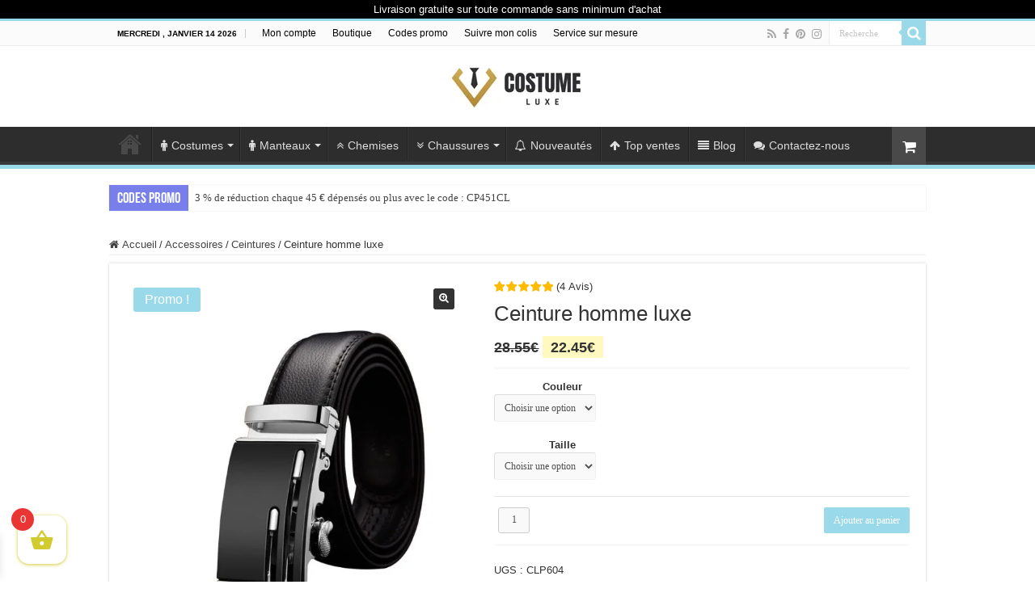

--- FILE ---
content_type: text/html; charset=UTF-8
request_url: https://costumeluxe.com/produit/ceinture-homme-luxe/
body_size: 34737
content:
<!DOCTYPE html>
<html lang="fr-FR" prefix="og: http://ogp.me/ns#">
<head>
<meta charset="UTF-8" />
<link rel="pingback" href="https://costumeluxe.com/xmlrpc.php" />
<meta property="og:title" content="Ceinture homme luxe - Costume Luxe"/>
<meta property="og:type" content="article"/>
<meta property="og:description" content="Titre : Ceinture homme luxe Sexe : Homme Matériel de Ceintures : Croûte de cuir Taille : Largeur de"/>
<meta property="og:url" content="https://costumeluxe.com/produit/ceinture-homme-luxe/"/>
<meta property="og:site_name" content="Costume Luxe"/>
<meta property="og:image" content="https://costumeluxe.com/wp-content/uploads/2020/08/Ceinture-homme-luxe.jpg" />
<meta name='robots' content='index, follow, max-image-preview:large, max-snippet:-1, max-video-preview:-1' />

	<!-- This site is optimized with the Yoast SEO plugin v26.6 - https://yoast.com/wordpress/plugins/seo/ -->
	<title>Ceinture homme luxe : Ceintures homme mode 2025/2026</title>
	<meta name="description" content="Ceinture homme luxe : Découvrez toutes nos Ceintures pour Homme, et un large choix d&#039;articles de mode. ✅ Livraison Gratuite ✅ Paiement ..." />
	<link rel="canonical" href="https://costumeluxe.com/produit/ceinture-homme-luxe/" />
	<meta property="og:locale" content="fr_FR" />
	<meta property="og:type" content="article" />
	<meta property="og:title" content="Ceinture homme luxe : Ceintures homme mode 2025/2026" />
	<meta property="og:description" content="Ceinture homme luxe : Découvrez toutes nos Ceintures pour Homme, et un large choix d&#039;articles de mode. ✅ Livraison Gratuite ✅ Paiement ..." />
	<meta property="og:url" content="https://costumeluxe.com/produit/ceinture-homme-luxe/" />
	<meta property="og:site_name" content="Costume Luxe" />
	<meta property="article:publisher" content="https://www.facebook.com/Costumeluxe/" />
	<meta property="article:modified_time" content="2025-09-30T14:30:51+00:00" />
	<meta property="og:image" content="https://costumeluxe.com/wp-content/uploads/2020/08/Ceinture-homme-luxe.jpg" />
	<meta property="og:image:width" content="640" />
	<meta property="og:image:height" content="640" />
	<meta property="og:image:type" content="image/jpeg" />
	<meta name="twitter:card" content="summary_large_image" />
	<meta name="twitter:site" content="@CostumeLuxe" />
	<meta name="twitter:label1" content="Durée de lecture estimée" />
	<meta name="twitter:data1" content="3 minutes" />
	<script type="application/ld+json" class="yoast-schema-graph">{"@context":"https://schema.org","@graph":[{"@type":"WebPage","@id":"https://costumeluxe.com/produit/ceinture-homme-luxe/","url":"https://costumeluxe.com/produit/ceinture-homme-luxe/","name":"Ceinture homme luxe : Ceintures homme mode 2025/2026","isPartOf":{"@id":"https://costumeluxe.com/#website"},"primaryImageOfPage":{"@id":"https://costumeluxe.com/produit/ceinture-homme-luxe/#primaryimage"},"image":{"@id":"https://costumeluxe.com/produit/ceinture-homme-luxe/#primaryimage"},"thumbnailUrl":"https://costumeluxe.com/wp-content/uploads/2020/08/Ceinture-homme-luxe.jpg","datePublished":"2020-08-02T22:04:01+00:00","dateModified":"2025-09-30T14:30:51+00:00","description":"Ceinture homme luxe : Découvrez toutes nos Ceintures pour Homme, et un large choix d'articles de mode. ✅ Livraison Gratuite ✅ Paiement ...","breadcrumb":{"@id":"https://costumeluxe.com/produit/ceinture-homme-luxe/#breadcrumb"},"inLanguage":"fr-FR","potentialAction":[{"@type":"ReadAction","target":["https://costumeluxe.com/produit/ceinture-homme-luxe/"]}]},{"@type":"ImageObject","inLanguage":"fr-FR","@id":"https://costumeluxe.com/produit/ceinture-homme-luxe/#primaryimage","url":"https://costumeluxe.com/wp-content/uploads/2020/08/Ceinture-homme-luxe.jpg","contentUrl":"https://costumeluxe.com/wp-content/uploads/2020/08/Ceinture-homme-luxe.jpg","width":640,"height":640,"caption":"Ceinture homme luxe mode 2024-2025"},{"@type":"BreadcrumbList","@id":"https://costumeluxe.com/produit/ceinture-homme-luxe/#breadcrumb","itemListElement":[{"@type":"ListItem","position":1,"name":"Accueil","item":"https://costumeluxe.com/"},{"@type":"ListItem","position":2,"name":"Boutique","item":"https://costumeluxe.com/boutique/"},{"@type":"ListItem","position":3,"name":"Ceinture homme luxe"}]},{"@type":"WebSite","@id":"https://costumeluxe.com/#website","url":"https://costumeluxe.com/","name":"Costume Luxe","description":"","publisher":{"@id":"https://costumeluxe.com/#organization"},"potentialAction":[{"@type":"SearchAction","target":{"@type":"EntryPoint","urlTemplate":"https://costumeluxe.com/?s={search_term_string}"},"query-input":{"@type":"PropertyValueSpecification","valueRequired":true,"valueName":"search_term_string"}}],"inLanguage":"fr-FR"},{"@type":"Organization","@id":"https://costumeluxe.com/#organization","name":"Costume Luxe","url":"https://costumeluxe.com/","logo":{"@type":"ImageObject","inLanguage":"fr-FR","@id":"https://costumeluxe.com/#/schema/logo/image/","url":"http://costumeluxe.com/wp-content/uploads/2024/02/Logo-CL-Retina.png","contentUrl":"http://costumeluxe.com/wp-content/uploads/2024/02/Logo-CL-Retina.png","width":336,"height":120,"caption":"Costume Luxe"},"image":{"@id":"https://costumeluxe.com/#/schema/logo/image/"},"sameAs":["https://www.facebook.com/Costumeluxe/","https://x.com/CostumeLuxe","https://www.pinterest.fr/costumeluxe/","https://www.instagram.com/costume_luxe/"]}]}</script>
	<!-- / Yoast SEO plugin. -->


<link rel='dns-prefetch' href='//cdn.ryviu.com' />
<link rel="alternate" type="application/rss+xml" title="Costume Luxe &raquo; Flux" href="https://costumeluxe.com/feed/" />
<link rel="alternate" type="application/rss+xml" title="Costume Luxe &raquo; Flux des commentaires" href="https://costumeluxe.com/comments/feed/" />
<link rel="alternate" title="oEmbed (JSON)" type="application/json+oembed" href="https://costumeluxe.com/wp-json/oembed/1.0/embed?url=https%3A%2F%2Fcostumeluxe.com%2Fproduit%2Fceinture-homme-luxe%2F" />
<link rel="alternate" title="oEmbed (XML)" type="text/xml+oembed" href="https://costumeluxe.com/wp-json/oembed/1.0/embed?url=https%3A%2F%2Fcostumeluxe.com%2Fproduit%2Fceinture-homme-luxe%2F&#038;format=xml" />
<style id='wp-img-auto-sizes-contain-inline-css' type='text/css'>
img:is([sizes=auto i],[sizes^="auto," i]){contain-intrinsic-size:3000px 1500px}
/*# sourceURL=wp-img-auto-sizes-contain-inline-css */
</style>

<style id='wp-emoji-styles-inline-css' type='text/css'>

	img.wp-smiley, img.emoji {
		display: inline !important;
		border: none !important;
		box-shadow: none !important;
		height: 1em !important;
		width: 1em !important;
		margin: 0 0.07em !important;
		vertical-align: -0.1em !important;
		background: none !important;
		padding: 0 !important;
	}
/*# sourceURL=wp-emoji-styles-inline-css */
</style>
<link rel='stylesheet' id='wp-block-library-css' href='https://costumeluxe.com/wp-includes/css/dist/block-library/style.min.css' type='text/css' media='all' />
<style id='wp-block-image-inline-css' type='text/css'>
.wp-block-image>a,.wp-block-image>figure>a{display:inline-block}.wp-block-image img{box-sizing:border-box;height:auto;max-width:100%;vertical-align:bottom}@media not (prefers-reduced-motion){.wp-block-image img.hide{visibility:hidden}.wp-block-image img.show{animation:show-content-image .4s}}.wp-block-image[style*=border-radius] img,.wp-block-image[style*=border-radius]>a{border-radius:inherit}.wp-block-image.has-custom-border img{box-sizing:border-box}.wp-block-image.aligncenter{text-align:center}.wp-block-image.alignfull>a,.wp-block-image.alignwide>a{width:100%}.wp-block-image.alignfull img,.wp-block-image.alignwide img{height:auto;width:100%}.wp-block-image .aligncenter,.wp-block-image .alignleft,.wp-block-image .alignright,.wp-block-image.aligncenter,.wp-block-image.alignleft,.wp-block-image.alignright{display:table}.wp-block-image .aligncenter>figcaption,.wp-block-image .alignleft>figcaption,.wp-block-image .alignright>figcaption,.wp-block-image.aligncenter>figcaption,.wp-block-image.alignleft>figcaption,.wp-block-image.alignright>figcaption{caption-side:bottom;display:table-caption}.wp-block-image .alignleft{float:left;margin:.5em 1em .5em 0}.wp-block-image .alignright{float:right;margin:.5em 0 .5em 1em}.wp-block-image .aligncenter{margin-left:auto;margin-right:auto}.wp-block-image :where(figcaption){margin-bottom:1em;margin-top:.5em}.wp-block-image.is-style-circle-mask img{border-radius:9999px}@supports ((-webkit-mask-image:none) or (mask-image:none)) or (-webkit-mask-image:none){.wp-block-image.is-style-circle-mask img{border-radius:0;-webkit-mask-image:url('data:image/svg+xml;utf8,<svg viewBox="0 0 100 100" xmlns="http://www.w3.org/2000/svg"><circle cx="50" cy="50" r="50"/></svg>');mask-image:url('data:image/svg+xml;utf8,<svg viewBox="0 0 100 100" xmlns="http://www.w3.org/2000/svg"><circle cx="50" cy="50" r="50"/></svg>');mask-mode:alpha;-webkit-mask-position:center;mask-position:center;-webkit-mask-repeat:no-repeat;mask-repeat:no-repeat;-webkit-mask-size:contain;mask-size:contain}}:root :where(.wp-block-image.is-style-rounded img,.wp-block-image .is-style-rounded img){border-radius:9999px}.wp-block-image figure{margin:0}.wp-lightbox-container{display:flex;flex-direction:column;position:relative}.wp-lightbox-container img{cursor:zoom-in}.wp-lightbox-container img:hover+button{opacity:1}.wp-lightbox-container button{align-items:center;backdrop-filter:blur(16px) saturate(180%);background-color:#5a5a5a40;border:none;border-radius:4px;cursor:zoom-in;display:flex;height:20px;justify-content:center;opacity:0;padding:0;position:absolute;right:16px;text-align:center;top:16px;width:20px;z-index:100}@media not (prefers-reduced-motion){.wp-lightbox-container button{transition:opacity .2s ease}}.wp-lightbox-container button:focus-visible{outline:3px auto #5a5a5a40;outline:3px auto -webkit-focus-ring-color;outline-offset:3px}.wp-lightbox-container button:hover{cursor:pointer;opacity:1}.wp-lightbox-container button:focus{opacity:1}.wp-lightbox-container button:focus,.wp-lightbox-container button:hover,.wp-lightbox-container button:not(:hover):not(:active):not(.has-background){background-color:#5a5a5a40;border:none}.wp-lightbox-overlay{box-sizing:border-box;cursor:zoom-out;height:100vh;left:0;overflow:hidden;position:fixed;top:0;visibility:hidden;width:100%;z-index:100000}.wp-lightbox-overlay .close-button{align-items:center;cursor:pointer;display:flex;justify-content:center;min-height:40px;min-width:40px;padding:0;position:absolute;right:calc(env(safe-area-inset-right) + 16px);top:calc(env(safe-area-inset-top) + 16px);z-index:5000000}.wp-lightbox-overlay .close-button:focus,.wp-lightbox-overlay .close-button:hover,.wp-lightbox-overlay .close-button:not(:hover):not(:active):not(.has-background){background:none;border:none}.wp-lightbox-overlay .lightbox-image-container{height:var(--wp--lightbox-container-height);left:50%;overflow:hidden;position:absolute;top:50%;transform:translate(-50%,-50%);transform-origin:top left;width:var(--wp--lightbox-container-width);z-index:9999999999}.wp-lightbox-overlay .wp-block-image{align-items:center;box-sizing:border-box;display:flex;height:100%;justify-content:center;margin:0;position:relative;transform-origin:0 0;width:100%;z-index:3000000}.wp-lightbox-overlay .wp-block-image img{height:var(--wp--lightbox-image-height);min-height:var(--wp--lightbox-image-height);min-width:var(--wp--lightbox-image-width);width:var(--wp--lightbox-image-width)}.wp-lightbox-overlay .wp-block-image figcaption{display:none}.wp-lightbox-overlay button{background:none;border:none}.wp-lightbox-overlay .scrim{background-color:#fff;height:100%;opacity:.9;position:absolute;width:100%;z-index:2000000}.wp-lightbox-overlay.active{visibility:visible}@media not (prefers-reduced-motion){.wp-lightbox-overlay.active{animation:turn-on-visibility .25s both}.wp-lightbox-overlay.active img{animation:turn-on-visibility .35s both}.wp-lightbox-overlay.show-closing-animation:not(.active){animation:turn-off-visibility .35s both}.wp-lightbox-overlay.show-closing-animation:not(.active) img{animation:turn-off-visibility .25s both}.wp-lightbox-overlay.zoom.active{animation:none;opacity:1;visibility:visible}.wp-lightbox-overlay.zoom.active .lightbox-image-container{animation:lightbox-zoom-in .4s}.wp-lightbox-overlay.zoom.active .lightbox-image-container img{animation:none}.wp-lightbox-overlay.zoom.active .scrim{animation:turn-on-visibility .4s forwards}.wp-lightbox-overlay.zoom.show-closing-animation:not(.active){animation:none}.wp-lightbox-overlay.zoom.show-closing-animation:not(.active) .lightbox-image-container{animation:lightbox-zoom-out .4s}.wp-lightbox-overlay.zoom.show-closing-animation:not(.active) .lightbox-image-container img{animation:none}.wp-lightbox-overlay.zoom.show-closing-animation:not(.active) .scrim{animation:turn-off-visibility .4s forwards}}@keyframes show-content-image{0%{visibility:hidden}99%{visibility:hidden}to{visibility:visible}}@keyframes turn-on-visibility{0%{opacity:0}to{opacity:1}}@keyframes turn-off-visibility{0%{opacity:1;visibility:visible}99%{opacity:0;visibility:visible}to{opacity:0;visibility:hidden}}@keyframes lightbox-zoom-in{0%{transform:translate(calc((-100vw + var(--wp--lightbox-scrollbar-width))/2 + var(--wp--lightbox-initial-left-position)),calc(-50vh + var(--wp--lightbox-initial-top-position))) scale(var(--wp--lightbox-scale))}to{transform:translate(-50%,-50%) scale(1)}}@keyframes lightbox-zoom-out{0%{transform:translate(-50%,-50%) scale(1);visibility:visible}99%{visibility:visible}to{transform:translate(calc((-100vw + var(--wp--lightbox-scrollbar-width))/2 + var(--wp--lightbox-initial-left-position)),calc(-50vh + var(--wp--lightbox-initial-top-position))) scale(var(--wp--lightbox-scale));visibility:hidden}}
/*# sourceURL=https://costumeluxe.com/wp-includes/blocks/image/style.min.css */
</style>
<link rel='stylesheet' id='wc-blocks-style-css' href='https://costumeluxe.com/wp-content/plugins/woocommerce/assets/client/blocks/wc-blocks.css' type='text/css' media='all' />
<style id='global-styles-inline-css' type='text/css'>
:root{--wp--preset--aspect-ratio--square: 1;--wp--preset--aspect-ratio--4-3: 4/3;--wp--preset--aspect-ratio--3-4: 3/4;--wp--preset--aspect-ratio--3-2: 3/2;--wp--preset--aspect-ratio--2-3: 2/3;--wp--preset--aspect-ratio--16-9: 16/9;--wp--preset--aspect-ratio--9-16: 9/16;--wp--preset--color--black: #000000;--wp--preset--color--cyan-bluish-gray: #abb8c3;--wp--preset--color--white: #ffffff;--wp--preset--color--pale-pink: #f78da7;--wp--preset--color--vivid-red: #cf2e2e;--wp--preset--color--luminous-vivid-orange: #ff6900;--wp--preset--color--luminous-vivid-amber: #fcb900;--wp--preset--color--light-green-cyan: #7bdcb5;--wp--preset--color--vivid-green-cyan: #00d084;--wp--preset--color--pale-cyan-blue: #8ed1fc;--wp--preset--color--vivid-cyan-blue: #0693e3;--wp--preset--color--vivid-purple: #9b51e0;--wp--preset--gradient--vivid-cyan-blue-to-vivid-purple: linear-gradient(135deg,rgb(6,147,227) 0%,rgb(155,81,224) 100%);--wp--preset--gradient--light-green-cyan-to-vivid-green-cyan: linear-gradient(135deg,rgb(122,220,180) 0%,rgb(0,208,130) 100%);--wp--preset--gradient--luminous-vivid-amber-to-luminous-vivid-orange: linear-gradient(135deg,rgb(252,185,0) 0%,rgb(255,105,0) 100%);--wp--preset--gradient--luminous-vivid-orange-to-vivid-red: linear-gradient(135deg,rgb(255,105,0) 0%,rgb(207,46,46) 100%);--wp--preset--gradient--very-light-gray-to-cyan-bluish-gray: linear-gradient(135deg,rgb(238,238,238) 0%,rgb(169,184,195) 100%);--wp--preset--gradient--cool-to-warm-spectrum: linear-gradient(135deg,rgb(74,234,220) 0%,rgb(151,120,209) 20%,rgb(207,42,186) 40%,rgb(238,44,130) 60%,rgb(251,105,98) 80%,rgb(254,248,76) 100%);--wp--preset--gradient--blush-light-purple: linear-gradient(135deg,rgb(255,206,236) 0%,rgb(152,150,240) 100%);--wp--preset--gradient--blush-bordeaux: linear-gradient(135deg,rgb(254,205,165) 0%,rgb(254,45,45) 50%,rgb(107,0,62) 100%);--wp--preset--gradient--luminous-dusk: linear-gradient(135deg,rgb(255,203,112) 0%,rgb(199,81,192) 50%,rgb(65,88,208) 100%);--wp--preset--gradient--pale-ocean: linear-gradient(135deg,rgb(255,245,203) 0%,rgb(182,227,212) 50%,rgb(51,167,181) 100%);--wp--preset--gradient--electric-grass: linear-gradient(135deg,rgb(202,248,128) 0%,rgb(113,206,126) 100%);--wp--preset--gradient--midnight: linear-gradient(135deg,rgb(2,3,129) 0%,rgb(40,116,252) 100%);--wp--preset--font-size--small: 13px;--wp--preset--font-size--medium: 20px;--wp--preset--font-size--large: 36px;--wp--preset--font-size--x-large: 42px;--wp--preset--spacing--20: 0.44rem;--wp--preset--spacing--30: 0.67rem;--wp--preset--spacing--40: 1rem;--wp--preset--spacing--50: 1.5rem;--wp--preset--spacing--60: 2.25rem;--wp--preset--spacing--70: 3.38rem;--wp--preset--spacing--80: 5.06rem;--wp--preset--shadow--natural: 6px 6px 9px rgba(0, 0, 0, 0.2);--wp--preset--shadow--deep: 12px 12px 50px rgba(0, 0, 0, 0.4);--wp--preset--shadow--sharp: 6px 6px 0px rgba(0, 0, 0, 0.2);--wp--preset--shadow--outlined: 6px 6px 0px -3px rgb(255, 255, 255), 6px 6px rgb(0, 0, 0);--wp--preset--shadow--crisp: 6px 6px 0px rgb(0, 0, 0);}:where(.is-layout-flex){gap: 0.5em;}:where(.is-layout-grid){gap: 0.5em;}body .is-layout-flex{display: flex;}.is-layout-flex{flex-wrap: wrap;align-items: center;}.is-layout-flex > :is(*, div){margin: 0;}body .is-layout-grid{display: grid;}.is-layout-grid > :is(*, div){margin: 0;}:where(.wp-block-columns.is-layout-flex){gap: 2em;}:where(.wp-block-columns.is-layout-grid){gap: 2em;}:where(.wp-block-post-template.is-layout-flex){gap: 1.25em;}:where(.wp-block-post-template.is-layout-grid){gap: 1.25em;}.has-black-color{color: var(--wp--preset--color--black) !important;}.has-cyan-bluish-gray-color{color: var(--wp--preset--color--cyan-bluish-gray) !important;}.has-white-color{color: var(--wp--preset--color--white) !important;}.has-pale-pink-color{color: var(--wp--preset--color--pale-pink) !important;}.has-vivid-red-color{color: var(--wp--preset--color--vivid-red) !important;}.has-luminous-vivid-orange-color{color: var(--wp--preset--color--luminous-vivid-orange) !important;}.has-luminous-vivid-amber-color{color: var(--wp--preset--color--luminous-vivid-amber) !important;}.has-light-green-cyan-color{color: var(--wp--preset--color--light-green-cyan) !important;}.has-vivid-green-cyan-color{color: var(--wp--preset--color--vivid-green-cyan) !important;}.has-pale-cyan-blue-color{color: var(--wp--preset--color--pale-cyan-blue) !important;}.has-vivid-cyan-blue-color{color: var(--wp--preset--color--vivid-cyan-blue) !important;}.has-vivid-purple-color{color: var(--wp--preset--color--vivid-purple) !important;}.has-black-background-color{background-color: var(--wp--preset--color--black) !important;}.has-cyan-bluish-gray-background-color{background-color: var(--wp--preset--color--cyan-bluish-gray) !important;}.has-white-background-color{background-color: var(--wp--preset--color--white) !important;}.has-pale-pink-background-color{background-color: var(--wp--preset--color--pale-pink) !important;}.has-vivid-red-background-color{background-color: var(--wp--preset--color--vivid-red) !important;}.has-luminous-vivid-orange-background-color{background-color: var(--wp--preset--color--luminous-vivid-orange) !important;}.has-luminous-vivid-amber-background-color{background-color: var(--wp--preset--color--luminous-vivid-amber) !important;}.has-light-green-cyan-background-color{background-color: var(--wp--preset--color--light-green-cyan) !important;}.has-vivid-green-cyan-background-color{background-color: var(--wp--preset--color--vivid-green-cyan) !important;}.has-pale-cyan-blue-background-color{background-color: var(--wp--preset--color--pale-cyan-blue) !important;}.has-vivid-cyan-blue-background-color{background-color: var(--wp--preset--color--vivid-cyan-blue) !important;}.has-vivid-purple-background-color{background-color: var(--wp--preset--color--vivid-purple) !important;}.has-black-border-color{border-color: var(--wp--preset--color--black) !important;}.has-cyan-bluish-gray-border-color{border-color: var(--wp--preset--color--cyan-bluish-gray) !important;}.has-white-border-color{border-color: var(--wp--preset--color--white) !important;}.has-pale-pink-border-color{border-color: var(--wp--preset--color--pale-pink) !important;}.has-vivid-red-border-color{border-color: var(--wp--preset--color--vivid-red) !important;}.has-luminous-vivid-orange-border-color{border-color: var(--wp--preset--color--luminous-vivid-orange) !important;}.has-luminous-vivid-amber-border-color{border-color: var(--wp--preset--color--luminous-vivid-amber) !important;}.has-light-green-cyan-border-color{border-color: var(--wp--preset--color--light-green-cyan) !important;}.has-vivid-green-cyan-border-color{border-color: var(--wp--preset--color--vivid-green-cyan) !important;}.has-pale-cyan-blue-border-color{border-color: var(--wp--preset--color--pale-cyan-blue) !important;}.has-vivid-cyan-blue-border-color{border-color: var(--wp--preset--color--vivid-cyan-blue) !important;}.has-vivid-purple-border-color{border-color: var(--wp--preset--color--vivid-purple) !important;}.has-vivid-cyan-blue-to-vivid-purple-gradient-background{background: var(--wp--preset--gradient--vivid-cyan-blue-to-vivid-purple) !important;}.has-light-green-cyan-to-vivid-green-cyan-gradient-background{background: var(--wp--preset--gradient--light-green-cyan-to-vivid-green-cyan) !important;}.has-luminous-vivid-amber-to-luminous-vivid-orange-gradient-background{background: var(--wp--preset--gradient--luminous-vivid-amber-to-luminous-vivid-orange) !important;}.has-luminous-vivid-orange-to-vivid-red-gradient-background{background: var(--wp--preset--gradient--luminous-vivid-orange-to-vivid-red) !important;}.has-very-light-gray-to-cyan-bluish-gray-gradient-background{background: var(--wp--preset--gradient--very-light-gray-to-cyan-bluish-gray) !important;}.has-cool-to-warm-spectrum-gradient-background{background: var(--wp--preset--gradient--cool-to-warm-spectrum) !important;}.has-blush-light-purple-gradient-background{background: var(--wp--preset--gradient--blush-light-purple) !important;}.has-blush-bordeaux-gradient-background{background: var(--wp--preset--gradient--blush-bordeaux) !important;}.has-luminous-dusk-gradient-background{background: var(--wp--preset--gradient--luminous-dusk) !important;}.has-pale-ocean-gradient-background{background: var(--wp--preset--gradient--pale-ocean) !important;}.has-electric-grass-gradient-background{background: var(--wp--preset--gradient--electric-grass) !important;}.has-midnight-gradient-background{background: var(--wp--preset--gradient--midnight) !important;}.has-small-font-size{font-size: var(--wp--preset--font-size--small) !important;}.has-medium-font-size{font-size: var(--wp--preset--font-size--medium) !important;}.has-large-font-size{font-size: var(--wp--preset--font-size--large) !important;}.has-x-large-font-size{font-size: var(--wp--preset--font-size--x-large) !important;}
/*# sourceURL=global-styles-inline-css */
</style>

<style id='classic-theme-styles-inline-css' type='text/css'>
/*! This file is auto-generated */
.wp-block-button__link{color:#fff;background-color:#32373c;border-radius:9999px;box-shadow:none;text-decoration:none;padding:calc(.667em + 2px) calc(1.333em + 2px);font-size:1.125em}.wp-block-file__button{background:#32373c;color:#fff;text-decoration:none}
/*# sourceURL=/wp-includes/css/classic-themes.min.css */
</style>
<link rel='stylesheet' id='contact-form-7-css' href='https://costumeluxe.com/wp-content/plugins/contact-form-7/includes/css/styles.css' type='text/css' media='all' />
<style id='woocommerce-inline-inline-css' type='text/css'>
.woocommerce form .form-row .required { visibility: visible; }
/*# sourceURL=woocommerce-inline-inline-css */
</style>
<link rel='stylesheet' id='wpfront-notification-bar-css' href='https://costumeluxe.com/wp-content/plugins/wpfront-notification-bar/css/wpfront-notification-bar.min.css' type='text/css' media='all' />
<link rel='stylesheet' id='xoo-wsc-fonts-css' href='https://costumeluxe.com/wp-content/plugins/side-cart-woocommerce/assets/css/xoo-wsc-fonts.css' type='text/css' media='all' />
<link rel='stylesheet' id='xoo-wsc-style-css' href='https://costumeluxe.com/wp-content/plugins/side-cart-woocommerce/assets/css/xoo-wsc-style.css' type='text/css' media='all' />
<style id='xoo-wsc-style-inline-css' type='text/css'>



 

.xoo-wsc-footer{
	background-color: #ffffff;
	color: #000000;
	padding: 10px 20px;
	box-shadow: 0 -5px 10px #0000001a;
}

.xoo-wsc-footer, .xoo-wsc-footer a, .xoo-wsc-footer .amount{
	font-size: 18px;
}

.xoo-wsc-btn .amount{
	color: #000000}

.xoo-wsc-btn:hover .amount{
	color: #000000;
}

.xoo-wsc-ft-buttons-cont{
	grid-template-columns: auto;
}

.xoo-wsc-basket{
	bottom: 12px;
	left: 12px;
	background-color: #ffffff;
	color: #d1cb30;
	box-shadow: 0 1px 4px 0;
	border-radius: 14px;
	display: flex;
	width: 60px;
	height: 60px;
}


.xoo-wsc-bki{
	font-size: 30px}

.xoo-wsc-items-count{
	top: -9px;
	left: -8px;
}

.xoo-wsc-items-count, .xoo-wsch-items-count{
	background-color: #ea3535;
	color: #ffffff;
}

.xoo-wsc-container, .xoo-wsc-slider{
	max-width: 320px;
	left: -320px;
	top: 0;bottom: 0;
	bottom: 0;
	font-family: }


.xoo-wsc-cart-active .xoo-wsc-container, .xoo-wsc-slider-active .xoo-wsc-slider{
	left: 0;
}


.xoo-wsc-cart-active .xoo-wsc-basket{
	left: 320px;
}

.xoo-wsc-slider{
	right: -320px;
}

span.xoo-wsch-close {
    font-size: 16px;
}

	.xoo-wsch-top{
		justify-content: center;
	}
	span.xoo-wsch-close {
	    right: 10px;
	}

.xoo-wsch-text{
	font-size: 20px;
}

.xoo-wsc-header{
	color: #000000;
	background-color: #ffffff;
	border-bottom: 2px solid #eee;
	padding: 15px 15px;
}


.xoo-wsc-body{
	background-color: #ffffff;
}

.xoo-wsc-products:not(.xoo-wsc-pattern-card), .xoo-wsc-products:not(.xoo-wsc-pattern-card) span.amount, .xoo-wsc-products:not(.xoo-wsc-pattern-card) a{
	font-size: 16px;
	color: #000000;
}

.xoo-wsc-products:not(.xoo-wsc-pattern-card) .xoo-wsc-product{
	padding: 20px 15px;
	margin: 0;
	border-radius: 0px;
	box-shadow: 0 0;
	background-color: transparent;
}

.xoo-wsc-sum-col{
	justify-content: center;
}


/** Shortcode **/
.xoo-wsc-sc-count{
	background-color: #000000;
	color: #ffffff;
}

.xoo-wsc-sc-bki{
	font-size: 28px;
	color: #000000;
}
.xoo-wsc-sc-cont{
	color: #000000;
}


.xoo-wsc-product dl.variation {
	display: block;
}


.xoo-wsc-product-cont{
	padding: 10px 10px;
}

.xoo-wsc-products:not(.xoo-wsc-pattern-card) .xoo-wsc-img-col{
	width: 30%;
}

.xoo-wsc-pattern-card .xoo-wsc-img-col img{
	max-width: 100%;
	height: auto;
}

.xoo-wsc-products:not(.xoo-wsc-pattern-card) .xoo-wsc-sum-col{
	width: 70%;
}

.xoo-wsc-pattern-card .xoo-wsc-product-cont{
	width: 50% 
}

@media only screen and (max-width: 600px) {
	.xoo-wsc-pattern-card .xoo-wsc-product-cont  {
		width: 50%;
	}
}


.xoo-wsc-pattern-card .xoo-wsc-product{
	border: 0;
	box-shadow: 0px 10px 15px -12px #0000001a;
}


.xoo-wsc-sm-front{
	background-color: #eee;
}
.xoo-wsc-pattern-card, .xoo-wsc-sm-front{
	border-bottom-left-radius: 5px;
	border-bottom-right-radius: 5px;
}
.xoo-wsc-pattern-card, .xoo-wsc-img-col img, .xoo-wsc-img-col, .xoo-wsc-sm-back-cont{
	border-top-left-radius: 5px;
	border-top-right-radius: 5px;
}
.xoo-wsc-sm-back{
	background-color: #fff;
}
.xoo-wsc-pattern-card, .xoo-wsc-pattern-card a, .xoo-wsc-pattern-card .amount{
	font-size: 16px;
}

.xoo-wsc-sm-front, .xoo-wsc-sm-front a, .xoo-wsc-sm-front .amount{
	color: #000;
}

.xoo-wsc-sm-back, .xoo-wsc-sm-back a, .xoo-wsc-sm-back .amount{
	color: #000;
}


.magictime {
    animation-duration: 0.5s;
}



span.xoo-wsch-items-count{
	height: 20px;
	line-height: 20px;
	width: 20px;
}

span.xoo-wsch-icon{
	font-size: 30px
}

.xoo-wsc-smr-del{
	font-size: 16px
}
/*# sourceURL=xoo-wsc-style-inline-css */
</style>
<link rel='stylesheet' id='tie-style-css' href='https://costumeluxe.com/wp-content/themes/sahifa/style.css' type='text/css' media='all' />
<link rel='stylesheet' id='tie-woocommerce-css' href='https://costumeluxe.com/wp-content/themes/sahifa/css/woocommerce.css' type='text/css' media='all' />
<link rel='stylesheet' id='tie-ilightbox-skin-css' href='https://costumeluxe.com/wp-content/themes/sahifa/css/ilightbox/dark-skin/skin.css' type='text/css' media='all' />
<link rel='stylesheet' id='ryviu-local-css-css' href='https://costumeluxe.com/wp-content/plugins/ryviu/assets/css/local-ryviu.css' type='text/css' media='all' />
<script type="text/javascript" src="https://costumeluxe.com/wp-includes/js/jquery/jquery.min.js" id="jquery-core-js"></script>
<script type="text/javascript" src="https://costumeluxe.com/wp-includes/js/jquery/jquery-migrate.min.js" id="jquery-migrate-js"></script>
<script type="text/javascript" src="https://costumeluxe.com/wp-content/plugins/woocommerce/assets/js/jquery-blockui/jquery.blockUI.min.js" id="wc-jquery-blockui-js" defer="defer" data-wp-strategy="defer"></script>
<script type="text/javascript" id="wc-add-to-cart-js-extra">
/* <![CDATA[ */
var wc_add_to_cart_params = {"ajax_url":"/wp-admin/admin-ajax.php","wc_ajax_url":"/?wc-ajax=%%endpoint%%","i18n_view_cart":"Voir le panier","cart_url":"https://costumeluxe.com/mon-panier/","is_cart":"","cart_redirect_after_add":"no"};
//# sourceURL=wc-add-to-cart-js-extra
/* ]]> */
</script>
<script type="text/javascript" src="https://costumeluxe.com/wp-content/plugins/woocommerce/assets/js/frontend/add-to-cart.min.js" id="wc-add-to-cart-js" defer="defer" data-wp-strategy="defer"></script>
<script type="text/javascript" src="https://costumeluxe.com/wp-content/plugins/woocommerce/assets/js/zoom/jquery.zoom.min.js" id="wc-zoom-js" defer="defer" data-wp-strategy="defer"></script>
<script type="text/javascript" src="https://costumeluxe.com/wp-content/plugins/woocommerce/assets/js/flexslider/jquery.flexslider.min.js" id="wc-flexslider-js" defer="defer" data-wp-strategy="defer"></script>
<script type="text/javascript" id="wc-single-product-js-extra">
/* <![CDATA[ */
var wc_single_product_params = {"i18n_required_rating_text":"Veuillez s\u00e9lectionner une note","i18n_rating_options":["1\u00a0\u00e9toile sur 5","2\u00a0\u00e9toiles sur 5","3\u00a0\u00e9toiles sur 5","4\u00a0\u00e9toiles sur 5","5\u00a0\u00e9toiles sur 5"],"i18n_product_gallery_trigger_text":"Voir la galerie d\u2019images en plein \u00e9cran","review_rating_required":"no","flexslider":{"rtl":false,"animation":"slide","smoothHeight":true,"directionNav":false,"controlNav":"thumbnails","slideshow":false,"animationSpeed":500,"animationLoop":false,"allowOneSlide":false},"zoom_enabled":"1","zoom_options":[],"photoswipe_enabled":"","photoswipe_options":{"shareEl":false,"closeOnScroll":false,"history":false,"hideAnimationDuration":0,"showAnimationDuration":0},"flexslider_enabled":"1"};
//# sourceURL=wc-single-product-js-extra
/* ]]> */
</script>
<script type="text/javascript" src="https://costumeluxe.com/wp-content/plugins/woocommerce/assets/js/frontend/single-product.min.js" id="wc-single-product-js" defer="defer" data-wp-strategy="defer"></script>
<script type="text/javascript" src="https://costumeluxe.com/wp-content/plugins/woocommerce/assets/js/js-cookie/js.cookie.min.js" id="wc-js-cookie-js" defer="defer" data-wp-strategy="defer"></script>
<script type="text/javascript" id="woocommerce-js-extra">
/* <![CDATA[ */
var woocommerce_params = {"ajax_url":"/wp-admin/admin-ajax.php","wc_ajax_url":"/?wc-ajax=%%endpoint%%","i18n_password_show":"Afficher le mot de passe","i18n_password_hide":"Masquer le mot de passe"};
//# sourceURL=woocommerce-js-extra
/* ]]> */
</script>
<script type="text/javascript" src="https://costumeluxe.com/wp-content/plugins/woocommerce/assets/js/frontend/woocommerce.min.js" id="woocommerce-js" defer="defer" data-wp-strategy="defer"></script>
<script type="text/javascript" src="https://costumeluxe.com/wp-content/plugins/wpfront-notification-bar/js/wpfront-notification-bar.min.js" id="wpfront-notification-bar-js"></script>
<link rel="https://api.w.org/" href="https://costumeluxe.com/wp-json/" /><link rel="alternate" title="JSON" type="application/json" href="https://costumeluxe.com/wp-json/wp/v2/product/2637" /><link rel="EditURI" type="application/rsd+xml" title="RSD" href="https://costumeluxe.com/xmlrpc.php?rsd" />
<meta name="generator" content="WordPress 6.9" />
<meta name="generator" content="WooCommerce 10.4.3" />
<link rel='shortlink' href='https://costumeluxe.com/?p=2637' />
<script type="text/javascript">var ryviu_WC = {domain: "costumeluxe.com", shop_url: "https://costumeluxe.com"}, ryviu_global_settings = {"form":{"required":"Veuillez entrer les champs obligatoires","addPhotos":"T\u00e9l\u00e9charger des photos","showTitle":true,"titleForm":"\u00c9valuez-nous","titleName":"Votre Nom","colorInput":"#464646","colorTitle":"#696969","noticeName":"Your name is required field","titleEmail":"Votre Email","titleReply":"R\u00e9ponses","autoPublish":true,"buttonReply":"Soumettre","colorNotice":"#dd2c00","colorSubmit":"#ffffff","noticeEmail":"Your email is required and valid email","qualityText":"Qualit\u00e9*","titleSubmit":"Soumettez vos avis","titleComment":"Commentaire","titleSubject":"Titre du commentaire","titleSuccess":"Thank you! Your review is submited.","colorStarForm":"#ececec","commentButton":"Commentaire","noticeSubject":"Title is required field","showtitleForm":true,"errorSentReply":"Impossible d'envoyer votre r\u00e9ponse","titleMessenger":"R\u00e9viser le contenu","noticeMessenger":"Your review is required field","placeholderName":"John Smith","starActivecolor":"#fdbc00","titleReplyWrite":"\u00c9crire une r\u00e9ponse","backgroundSubmit":"#00aeef","placeholderEmail":"example@votredomaine.com","buttonCancelReply":"Annuler","placeholderSubject":"Look great","replyIsunderReivew":"Votre r\u00e9ponse est en cours d'examen","placeholderMessenger":"\u00c9cris quelque chose","loadAfterContentLoaded":true,"placeholderCommentMessenger":"Espace r\u00e9serv\u00e9 au texte"},"questions":{"by_text":"Auteur","of_text":"de","on_text":"\u00c0 propos","see_all":"Voir tout","des_form":"Posez une question \u00e0 la communaut\u00e9 ici","name_form":"Votre Nom","answerText":"R\u00e9pondre","email_form":"Votre Adresse Email","input_text":"Avoir une question? Rechercher des r\u00e9ponses","shop_owner":"Propri\u00e9taire de la boutique","title_form":"Pas de r\u00e9ponse trouv\u00e9e?","answer_form":"Votre r\u00e9ponse","answer_text":"R\u00e9pondez \u00e0 la question","answersText":"R\u00e9ponses","newest_text":"Derni\u00e8res nouvelles","no_question":"Pas de question","no_searched":"Aucune question trouv\u00e9e","notice_form":"Complete before submitting","submit_form":"Send a question","helpful_text":"Le plus utile","showing_text":"Montrant","question_form":"Your question","question_text":"Question","titleCustomer":"Questions clients & R\u00e9ponses","community_text":"Questionner la communaut\u00e9 ici","questions_text":"Questions","placeholderEmail":"Exemple@votredomaine.com","send_reply_error":"Votre r\u00e9ponse ne peut pas \u00eatre envoy\u00e9e","title_answer_form":"R\u00e9pondre \u00e0 la question","ask_community_text":"Questionner la communaut\u00e9","send_reply_success":"Votre r\u00e9ponse a \u00e9t\u00e9 envoy\u00e9e","submit_answer_form":"Envoyez une r\u00e9ponse","send_question_error":"Votre question ne peut pas \u00eatre envoy\u00e9e","write_question_text":"Ask a question","question_answer_form":"Question","send_question_success":"Votre question a \u00e9t\u00e9 envoy\u00e9e","answered_question_text":"a r\u00e9pondu \u00e0 la question","answered_questions_text":"a r\u00e9pondu \u00e0 la questions","placeholder_answer_form":"La r\u00e9ponse est un champ obligatoire!","placeholder_question_form":"La question est un champ obligatoire!"},"review_widget":{"star":1,"style":"style2","title":false,"byText":"Par","ofText":"de","tstar1":"Terrible","tstar2":"Mauvais","tstar3":"Moyen","tstar4":"Tr\u00e8s bon","tstar5":"Excellent","average":"Moyenne","hasOnly":"Il a un","nostars":false,"nowrite":false,"seeLess":"Voir moins","seeMore":"Voir plus","hideFlag":true,"hidedate":true,"loadMore":"Charger plus","noavatar":false,"noreview":true,"order_by":"late","showFull":true,"showText":"Show:","showspam":true,"starText":"\u00c9toile","thankYou":"Merci!","clearText":"D\u00e9barrasser","clear_all":"Tout effacer","noReviews":"No reviews","outofText":"out of","random_to":20,"replyText":"R\u00e9pondre","ryplyText":"Commentaires","starStyle":"style1","starcolor":"#e6e6e6","starsText":"\u00c9toiles","colorTitle":"#6c8187","colorWrite":"#ffffff","customDate":"dd\/MM\/yy","dateSelect":"dateDefaut","helpulText":"Est-ce utile?","latestText":"Dernier","nolastname":false,"oldestText":"Le plus ancien","paddingTop":"0","reviewText":"Avis","sortbyText":"Trier par:","starHeight":13,"titleWrite":"\u00c9crire un avis","borderColor":"#ffffff","borderStyle":"solid","borderWidth":"0","colorAvatar":"#f8f8f8","filter_list":"Filtrer","firstReview":"Write a first review now","paddingLeft":"0","random_from":0,"repliesText":"R\u00e9ponses","reviewsText":"Avis","showingText":"Montrant","disableReply":true,"filter_photo":"Avec photo","paddingRight":"0","payment_type":"Monthly","textVerified":"Achat v\u00e9rifi\u00e9","colorVerified":"#05d92d","disableHelpul":true,"disableWidget":false,"filter_review":"Filtrer avis","paddingBottom":"0","titleCustomer":"Avis des clients","customerPhotos":"Photos de clients","filter_replies":"Avec des r\u00e9ponses","filter_reviews":"all","submitDoneText":"Votre avis a \u00e9t\u00e9 envoy\u00e9","backgroundRyviu":"transparent","backgroundWrite":"#ffb102","disablePurchase":false,"reviewTotalText":"Avis","starActiveStyle":"style1","starActivecolor":"#fdbc00","submitErrorText":"Impossible d'envoyer votre avis","emptyDescription":"Il n'y a pas de commentaires","noticeWriteFirst":"Soyez le premier \u00e0","reviewTotalTexts":"Avis","show_title_customer":true,"filter_reviews_local":"US"},"design_settings":{"date":"timeago","sort":"late","paging":"paging","showing":30,"timeAgo":false,"colection":true,"no_number":false,"no_review":true,"defautDate":"timeago","defaultDate":"M d, Y","client_theme":"default","product_slug":"product","verify_reply":true,"verify_review":true,"reviews_per_page":20}};</script><link rel="shortcut icon" href="http://costumeluxe.com/wp-content/uploads/2024/02/Favicon-transparent.png" title="Favicon" />
<!--[if IE]>
<script type="text/javascript">jQuery(document).ready(function (){ jQuery(".menu-item").has("ul").children("a").attr("aria-haspopup", "true");});</script>
<![endif]-->
<!--[if lt IE 9]>
<script src="https://costumeluxe.com/wp-content/themes/sahifa/js/html5.js"></script>
<script src="https://costumeluxe.com/wp-content/themes/sahifa/js/selectivizr-min.js"></script>
<![endif]-->
<!--[if IE 9]>
<link rel="stylesheet" type="text/css" media="all" href="https://costumeluxe.com/wp-content/themes/sahifa/css/ie9.css" />
<![endif]-->
<!--[if IE 8]>
<link rel="stylesheet" type="text/css" media="all" href="https://costumeluxe.com/wp-content/themes/sahifa/css/ie8.css" />
<![endif]-->
<!--[if IE 7]>
<link rel="stylesheet" type="text/css" media="all" href="https://costumeluxe.com/wp-content/themes/sahifa/css/ie7.css" />
<![endif]-->

<meta http-equiv="X-UA-Compatible" content="IE=edge,chrome=1" />
<meta name="viewport" content="width=device-width, initial-scale=1.0" />

<!-- Google tag (gtag.js) -->
<script async src="https://www.googletagmanager.com/gtag/js?id=G-44TWXE0PXD"></script>
<script>
  window.dataLayer = window.dataLayer || [];
  function gtag(){dataLayer.push(arguments);}
  gtag('js', new Date());

  gtag('config', 'G-44TWXE0PXD');
</script>

<style type="text/css" media="screen">

body{
	font-family: Arial, Helvetica, sans-serif;
}
.top-nav, .top-nav ul li a {
	font-size : 12px;
}
#main-nav, #main-nav ul li a{
	font-size : 14px;
}
.cat-box-title h2, .cat-box-title h2 a, .block-head h3, #respond h3, #comments-title, h2.review-box-header, .woocommerce-tabs .entry-content h2, .woocommerce .related.products h2, .entry .woocommerce h2, .woocommerce-billing-fields h3, .woocommerce-shipping-fields h3, #order_review_heading, #bbpress-forums fieldset.bbp-form legend, #buddypress .item-body h4, #buddypress #item-body h4{
	font-family: Georgia, serif;
	font-size : 16px;
}
#main-nav,
.cat-box-content,
#sidebar .widget-container,
.post-listing,
#commentform {
	border-bottom-color: #99D9EA;
}

.search-block .search-button,
#topcontrol,
#main-nav ul li.current-menu-item a,
#main-nav ul li.current-menu-item a:hover,
#main-nav ul li.current_page_parent a,
#main-nav ul li.current_page_parent a:hover,
#main-nav ul li.current-menu-parent a,
#main-nav ul li.current-menu-parent a:hover,
#main-nav ul li.current-page-ancestor a,
#main-nav ul li.current-page-ancestor a:hover,
.pagination span.current,
.share-post span.share-text,
.flex-control-paging li a.flex-active,
.ei-slider-thumbs li.ei-slider-element,
.review-percentage .review-item span span,
.review-final-score,
.button,
a.button,
a.more-link,
#main-content input[type="submit"],
.form-submit #submit,
#login-form .login-button,
.widget-feedburner .feedburner-subscribe,
input[type="submit"],
#buddypress button,
#buddypress a.button,
#buddypress input[type=submit],
#buddypress input[type=reset],
#buddypress ul.button-nav li a,
#buddypress div.generic-button a,
#buddypress .comment-reply-link,
#buddypress div.item-list-tabs ul li a span,
#buddypress div.item-list-tabs ul li.selected a,
#buddypress div.item-list-tabs ul li.current a,
#buddypress #members-directory-form div.item-list-tabs ul li.selected span,
#members-list-options a.selected,
#groups-list-options a.selected,
body.dark-skin #buddypress div.item-list-tabs ul li a span,
body.dark-skin #buddypress div.item-list-tabs ul li.selected a,
body.dark-skin #buddypress div.item-list-tabs ul li.current a,
body.dark-skin #members-list-options a.selected,
body.dark-skin #groups-list-options a.selected,
.search-block-large .search-button,
#featured-posts .flex-next:hover,
#featured-posts .flex-prev:hover,
a.tie-cart span.shooping-count,
.woocommerce span.onsale,
.woocommerce-page span.onsale ,
.woocommerce .widget_price_filter .ui-slider .ui-slider-handle,
.woocommerce-page .widget_price_filter .ui-slider .ui-slider-handle,
#check-also-close,
a.post-slideshow-next,
a.post-slideshow-prev,
.widget_price_filter .ui-slider .ui-slider-handle,
.quantity .minus:hover,
.quantity .plus:hover,
.mejs-container .mejs-controls .mejs-time-rail .mejs-time-current,
#reading-position-indicator  {
	background-color:#99D9EA;
}

::-webkit-scrollbar-thumb{
	background-color:#99D9EA !important;
}

#theme-footer,
#theme-header,
.top-nav ul li.current-menu-item:before,
#main-nav .menu-sub-content ,
#main-nav ul ul,
#check-also-box {
	border-top-color: #99D9EA;
}

.search-block:after {
	border-right-color:#99D9EA;
}

body.rtl .search-block:after {
	border-left-color:#99D9EA;
}

#main-nav ul > li.menu-item-has-children:hover > a:after,
#main-nav ul > li.mega-menu:hover > a:after {
	border-color:transparent transparent #99D9EA;
}

.widget.timeline-posts li a:hover,
.widget.timeline-posts li a:hover span.tie-date {
	color: #99D9EA;
}

.widget.timeline-posts li a:hover span.tie-date:before {
	background: #99D9EA;
	border-color: #99D9EA;
}

#order_review,
#order_review_heading {
	border-color: #99D9EA;
}

		body {
					background-image : url(https://costumeluxe.com/wp-content/themes/sahifa/images/patterns/body-bg1.png);
					background-position: top center;
		}
		
.top-nav ul li a:hover, .top-nav ul li:hover > a, .top-nav ul :hover > a , .top-nav ul li.current-menu-item a {
	color: #000000;
}
		
.today-date  {
	color: #000000;
}
		
.top-nav ul li a , .top-nav ul ul a {
	color: #000000;
}
		
#theme-footer {
	background-color:#000000 !important; 
				}


.breaking-news span.breaking-news-title {background: #787feb;}

</style>

		<script type="text/javascript">
			/* <![CDATA[ */
				var sf_position = '0';
				var sf_templates = "<a href=\"{search_url_escaped}\">Voir tous les r\u00e9sultats<\/a>";
				var sf_input = '.search-live';
				jQuery(document).ready(function(){
					jQuery(sf_input).ajaxyLiveSearch({"expand":false,"searchUrl":"https:\/\/costumeluxe.com\/?s=%s","text":"Search","delay":500,"iwidth":180,"width":315,"ajaxUrl":"https:\/\/costumeluxe.com\/wp-admin\/admin-ajax.php","rtl":0});
					jQuery(".live-search_ajaxy-selective-input").keyup(function() {
						var width = jQuery(this).val().length * 8;
						if(width < 50) {
							width = 50;
						}
						jQuery(this).width(width);
					});
					jQuery(".live-search_ajaxy-selective-search").click(function() {
						jQuery(this).find(".live-search_ajaxy-selective-input").focus();
					});
					jQuery(".live-search_ajaxy-selective-close").click(function() {
						jQuery(this).parent().remove();
					});
				});
			/* ]]> */
		</script>
			<noscript><style>.woocommerce-product-gallery{ opacity: 1 !important; }</style></noscript>
	<link rel="icon" href="https://costumeluxe.com/wp-content/uploads/2024/02/Favicon-transparent-40x40.png" sizes="32x32" />
<link rel="icon" href="https://costumeluxe.com/wp-content/uploads/2024/02/Favicon-transparent-300x300.png" sizes="192x192" />
<link rel="apple-touch-icon" href="https://costumeluxe.com/wp-content/uploads/2024/02/Favicon-transparent-300x300.png" />
<meta name="msapplication-TileImage" content="https://costumeluxe.com/wp-content/uploads/2024/02/Favicon-transparent-300x300.png" />
</head>
<body id="top" class="wp-singular product-template-default single single-product postid-2637 wp-theme-sahifa theme-sahifa woocommerce woocommerce-page woocommerce-no-js">

<div class="wrapper-outer">

	<div class="background-cover"></div>

	<aside id="slide-out">

			<div class="search-mobile">
			<form method="get" id="searchform-mobile" action="https://costumeluxe.com/">
				<button class="search-button" type="submit" value="Recherche"><i class="fa fa-search"></i></button>
				<input type="text" id="s-mobile" name="s" title="Recherche" value="Recherche" onfocus="if (this.value == 'Recherche') {this.value = '';}" onblur="if (this.value == '') {this.value = 'Recherche';}"  />
			</form>
		</div><!-- .search-mobile /-->
	
			<div class="social-icons">
		<a class="ttip-none" title="Rss" href="https://costumeluxe.com/feed/" target="_blank"><i class="fa fa-rss"></i></a><a class="ttip-none" title="Facebook" href="https://www.facebook.com/Costumeluxe/" target="_blank"><i class="fa fa-facebook"></i></a><a class="ttip-none" title="Pinterest" href="https://www.pinterest.com/costumeluxe/" target="_blank"><i class="fa fa-pinterest"></i></a><a class="ttip-none" title="instagram" href="https://www.instagram.com/costume_luxe/" target="_blank"><i class="fa fa-instagram"></i></a>
			</div>

	
		<div id="mobile-menu" ></div>
	</aside><!-- #slide-out /-->

		<div id="wrapper" class="wide-layout">
		<div class="inner-wrapper">

		<header id="theme-header" class="theme-header center-logo">
						<div id="top-nav" class="top-nav">
				<div class="container">

							<span class="today-date">mercredi , janvier 14 2026</span>
				<div class="top-menu"><ul id="menu-top-menu" class="menu"><li id="menu-item-71" class="menu-item menu-item-type-post_type menu-item-object-page menu-item-71"><a href="https://costumeluxe.com/mon-compte/">Mon compte</a></li>
<li id="menu-item-39455" class="menu-item menu-item-type-post_type menu-item-object-page current_page_parent menu-item-39455"><a href="https://costumeluxe.com/boutique/">Boutique</a></li>
<li id="menu-item-69" class="menu-item menu-item-type-post_type menu-item-object-page menu-item-69"><a href="https://costumeluxe.com/codes-promo/">Codes promo</a></li>
<li id="menu-item-72" class="menu-item menu-item-type-post_type menu-item-object-page menu-item-72"><a href="https://costumeluxe.com/suivre-mon-colis/">Suivre mon colis</a></li>
<li id="menu-item-41918" class="menu-item menu-item-type-custom menu-item-object-custom menu-item-41918"><a href="http://costumeluxe.com/service-costume-sur-mesure/">Service sur mesure</a></li>
</ul></div>
						<div class="search-block">
						<form method="get" id="searchform-header" action="https://costumeluxe.com/">
							<button class="search-button" type="submit" value="Recherche"><i class="fa fa-search"></i></button>
							<input class="search-live" type="text" id="s-header" name="s" title="Recherche" value="Recherche" onfocus="if (this.value == 'Recherche') {this.value = '';}" onblur="if (this.value == '') {this.value = 'Recherche';}"  />
						</form>
					</div><!-- .search-block /-->
			<div class="social-icons">
		<a class="ttip-none" title="Rss" href="https://costumeluxe.com/feed/" target="_blank"><i class="fa fa-rss"></i></a><a class="ttip-none" title="Facebook" href="https://www.facebook.com/Costumeluxe/" target="_blank"><i class="fa fa-facebook"></i></a><a class="ttip-none" title="Pinterest" href="https://www.pinterest.com/costumeluxe/" target="_blank"><i class="fa fa-pinterest"></i></a><a class="ttip-none" title="instagram" href="https://www.instagram.com/costume_luxe/" target="_blank"><i class="fa fa-instagram"></i></a>
			</div>

	
	
				</div><!-- .container /-->
			</div><!-- .top-menu /-->
			
		<div class="header-content">

					<a id="slide-out-open" class="slide-out-open" href="#"><span></span></a>
		
			<div class="logo">
			<h2>								<a title="Costume Luxe" href="https://costumeluxe.com/">
					<img src="http://costumeluxe.com/wp-content/uploads/2024/02/Logo-CL-1.png" alt="Costume Luxe"  /><strong>Costume Luxe </strong>
				</a>
			</h2>			</div><!-- .logo /-->
						<div class="clear"></div>

		</div>
													<nav id="main-nav" class="fixed-enabled">
				<div class="container">

				
					<div class="main-menu"><ul id="menu-menu-principal" class="menu"><li id="menu-item-41917" class="menu-item menu-item-type-post_type menu-item-object-page menu-item-home menu-item-41917"><a href="https://costumeluxe.com/">Accueil</a></li>
<li id="menu-item-42254" class="menu-item menu-item-type-post_type menu-item-object-page menu-item-has-children menu-item-42254"><a href="https://costumeluxe.com/costumes-hommes/"><i class="fa fa-male"></i>Costumes</a>
<ul class="sub-menu menu-sub-content">
	<li id="menu-item-4674" class="menu-item menu-item-type-post_type menu-item-object-page menu-item-4674"><a href="https://costumeluxe.com/costumes-3-pieces/"><i class="fa fa-angle-double-right"></i>Costumes 3 pièces</a></li>
	<li id="menu-item-4673" class="menu-item menu-item-type-post_type menu-item-object-page menu-item-4673"><a href="https://costumeluxe.com/costumes-2-pieces/"><i class="fa fa-angle-double-right"></i>Costumes 2 pièces</a></li>
	<li id="menu-item-4672" class="menu-item menu-item-type-post_type menu-item-object-page menu-item-has-children menu-item-4672"><a href="https://costumeluxe.com/accessoires/"><i class="fa fa-angle-double-right"></i>Accessoires</a>
	<ul class="sub-menu menu-sub-content">
		<li id="menu-item-42114" class="menu-item menu-item-type-post_type menu-item-object-page menu-item-42114"><a href="https://costumeluxe.com/cravates-homme/"><i class="fa fa-angle-double-right"></i>Cravates homme</a></li>
		<li id="menu-item-42115" class="menu-item menu-item-type-post_type menu-item-object-page menu-item-42115"><a href="https://costumeluxe.com/noeuds-papillon/"><i class="fa fa-angle-double-right"></i>Noeuds papillon</a></li>
		<li id="menu-item-42116" class="menu-item menu-item-type-post_type menu-item-object-page menu-item-42116"><a href="https://costumeluxe.com/ceintures-homme/"><i class="fa fa-angle-double-right"></i>Ceintures homme</a></li>
	</ul>
</li>
</ul>
</li>
<li id="menu-item-46064" class="menu-item menu-item-type-post_type menu-item-object-page menu-item-has-children menu-item-46064"><a href="https://costumeluxe.com/manteaux-hommes/"><i class="fa fa-male"></i>Manteaux</a>
<ul class="sub-menu menu-sub-content">
	<li id="menu-item-45596" class="menu-item menu-item-type-taxonomy menu-item-object-product_cat menu-item-45596"><a href="https://costumeluxe.com/product-category/manteaux/laine/"><i class="fa fa-angle-double-right"></i>Manteaux en laine</a></li>
	<li id="menu-item-45597" class="menu-item menu-item-type-taxonomy menu-item-object-product_cat menu-item-45597"><a href="https://costumeluxe.com/product-category/manteaux/trenchs/"><i class="fa fa-angle-double-right"></i>Trenchs</a></li>
</ul>
</li>
<li id="menu-item-44642" class="menu-item menu-item-type-post_type menu-item-object-page menu-item-44642"><a href="https://costumeluxe.com/chemises-hommes/"><i class="fa fa-angle-double-up"></i>Chemises</a></li>
<li id="menu-item-44643" class="menu-item menu-item-type-post_type menu-item-object-page menu-item-has-children menu-item-44643"><a href="https://costumeluxe.com/chaussures-hommes/"><i class="fa fa-angle-double-down"></i>Chaussures</a>
<ul class="sub-menu menu-sub-content">
	<li id="menu-item-44647" class="menu-item menu-item-type-taxonomy menu-item-object-product_cat menu-item-44647"><a href="https://costumeluxe.com/product-category/chaussures/mocassins/"><i class="fa fa-angle-double-right"></i>Mocassins</a></li>
	<li id="menu-item-44646" class="menu-item menu-item-type-taxonomy menu-item-object-product_cat menu-item-44646"><a href="https://costumeluxe.com/product-category/chaussures/derbies-richelieu-homme/"><i class="fa fa-angle-double-right"></i>Derbies &amp; richelieu</a></li>
	<li id="menu-item-45986" class="menu-item menu-item-type-taxonomy menu-item-object-product_cat menu-item-45986"><a href="https://costumeluxe.com/product-category/chaussures/bottines/"><i class="fa fa-angle-double-right"></i>Bottines</a></li>
</ul>
</li>
<li id="menu-item-4723" class="menu-item menu-item-type-post_type menu-item-object-page menu-item-4723"><a href="https://costumeluxe.com/nouveautes/"><i class="fa fa-bell-o"></i>Nouveautés</a></li>
<li id="menu-item-39230" class="menu-item menu-item-type-post_type menu-item-object-page menu-item-39230"><a href="https://costumeluxe.com/top-ventes/"><i class="fa fa-arrow-up"></i>Top ventes</a></li>
<li id="menu-item-42042" class="menu-item menu-item-type-custom menu-item-object-custom menu-item-42042"><a href="http://costumeluxe.com/mode-homme/"><i class="fa fa-align-justify"></i>Blog</a></li>
<li id="menu-item-41870" class="menu-item menu-item-type-post_type menu-item-object-page menu-item-41870"><a href="https://costumeluxe.com/contactez-nous/"><i class="fa fa-comments"></i>Contactez-nous</a></li>
</ul></div>					
											<a class="tie-cart ttip" href="https://costumeluxe.com/mon-panier/" title="Voir votre panier">
							<span id="cart-header-count" class="shooping-count-outer">
								<i class="fa fa-shopping-cart"></i>
								</span>
						</a>
					
				</div>
			</nav><!-- .main-nav /-->
					</header><!-- #header /-->

		
	<div class="clear"></div>
	<div id="breaking-news" class="breaking-news">
		<span class="breaking-news-title"><i class="fa fa-bolt"></i> <span>Codes promo</span></span>
		
								<ul>
								<li><a href="http://costumeluxe.com/codes-promo/" title="3 % de réduction chaque 45 € dépensés ou plus avec le code : CP451CL">3 % de réduction chaque 45 € dépensés ou plus avec le code : CP451CL</a></li>				
							<li><a href="http://costumeluxe.com/codes-promo/" title="5 % de réduction chaque 80 € dépensés ou plus avec le code : CP801CL">5 % de réduction chaque 80 € dépensés ou plus avec le code : CP801CL</a></li>				
							<li><a href="http://costumeluxe.com/codes-promo/" title="6 % de réduction chaque 110 € dépensés ou plus avec le code : CP110CL">6 % de réduction chaque 110 € dépensés ou plus avec le code : CP110CL</a></li>				
							<li><a href="http://costumeluxe.com/codes-promo/" title="8 % de réduction chaque 140 € dépensés ou plus avec le code : CP140CL ">8 % de réduction chaque 140 € dépensés ou plus avec le code : CP140CL </a></li>				
							<li><a href="http://costumeluxe.com/codes-promo/" title="10 % de réduction chaque 170 € dépensés ou plus avec le code : CP170CL ">10 % de réduction chaque 170 € dépensés ou plus avec le code : CP170CL </a></li>				
							<li><a href="http://costumeluxe.com/codes-promo/" title="12 % de réduction chaque 220 € dépensés ou plus avec le code : CP220CL">12 % de réduction chaque 220 € dépensés ou plus avec le code : CP220CL</a></li>				
						</ul>
					
		<script type="text/javascript">
			jQuery(document).ready(function(){
								jQuery('#breaking-news ul').innerFade({animationType: 'slide', speed: 750 , timeout: 2125});
							});
					</script>
	</div> <!-- .breaking-news -->

	
	<div id="main-content" class="container full-width">

		<div class="content">
<nav id="crumbs" class="woocommerce-breadcrumb" itemprop="breadcrumb"><a href="https://costumeluxe.com">Accueil</a><span class="delimiter">/</span><a href="https://costumeluxe.com/product-category/accessoires/">Accessoires</a><span class="delimiter">/</span><a href="https://costumeluxe.com/product-category/accessoires/ceintures/">Ceintures</a><span class="delimiter">/</span>Ceinture homme luxe</nav><div class="post-listing"><div class="post-inner">
					
			<div class="woocommerce-notices-wrapper"></div><div id="product-2637" class="product type-product post-2637 status-publish first instock product_cat-ceintures has-post-thumbnail sale shipping-taxable purchasable product-type-variable">

	
	<span class="onsale">Promo !</span>
	<div class="woocommerce-product-gallery woocommerce-product-gallery--with-images woocommerce-product-gallery--columns-4 images" data-columns="4" style="opacity: 0; transition: opacity .25s ease-in-out;">
	<div class="woocommerce-product-gallery__wrapper">
		<div data-thumb="https://costumeluxe.com/wp-content/uploads/2020/08/Ceinture-homme-luxe-100x100.jpg" data-thumb-alt="Ceinture homme luxe mode 2024-2025" data-thumb-srcset="https://costumeluxe.com/wp-content/uploads/2020/08/Ceinture-homme-luxe-100x100.jpg 100w, https://costumeluxe.com/wp-content/uploads/2020/08/Ceinture-homme-luxe-300x300.jpg 300w, https://costumeluxe.com/wp-content/uploads/2020/08/Ceinture-homme-luxe-150x150.jpg 150w, https://costumeluxe.com/wp-content/uploads/2020/08/Ceinture-homme-luxe-40x40.jpg 40w, https://costumeluxe.com/wp-content/uploads/2020/08/Ceinture-homme-luxe-132x132.jpg 132w, https://costumeluxe.com/wp-content/uploads/2020/08/Ceinture-homme-luxe-600x600.jpg 600w, https://costumeluxe.com/wp-content/uploads/2020/08/Ceinture-homme-luxe-350x350.jpg 350w, https://costumeluxe.com/wp-content/uploads/2020/08/Ceinture-homme-luxe.jpg 640w"  data-thumb-sizes="(max-width: 100px) 100vw, 100px" class="woocommerce-product-gallery__image"><a href="https://costumeluxe.com/wp-content/uploads/2020/08/Ceinture-homme-luxe.jpg" class="woocommerce-product-gallery__trigger"><span class="fa fa-search-plus"></span></a><a href="https://costumeluxe.com/wp-content/uploads/2020/08/Ceinture-homme-luxe.jpg"><img width="570" height="570" src="https://costumeluxe.com/wp-content/uploads/2020/08/Ceinture-homme-luxe-600x600.jpg" class="wp-post-image" alt="Ceinture homme luxe mode 2024-2025" data-caption="" data-src="https://costumeluxe.com/wp-content/uploads/2020/08/Ceinture-homme-luxe.jpg" data-large_image="https://costumeluxe.com/wp-content/uploads/2020/08/Ceinture-homme-luxe.jpg" data-large_image_width="640" data-large_image_height="640" decoding="async" fetchpriority="high" srcset="https://costumeluxe.com/wp-content/uploads/2020/08/Ceinture-homme-luxe-600x600.jpg 600w, https://costumeluxe.com/wp-content/uploads/2020/08/Ceinture-homme-luxe-300x300.jpg 300w, https://costumeluxe.com/wp-content/uploads/2020/08/Ceinture-homme-luxe-150x150.jpg 150w, https://costumeluxe.com/wp-content/uploads/2020/08/Ceinture-homme-luxe-40x40.jpg 40w, https://costumeluxe.com/wp-content/uploads/2020/08/Ceinture-homme-luxe-132x132.jpg 132w, https://costumeluxe.com/wp-content/uploads/2020/08/Ceinture-homme-luxe-100x100.jpg 100w, https://costumeluxe.com/wp-content/uploads/2020/08/Ceinture-homme-luxe-350x350.jpg 350w, https://costumeluxe.com/wp-content/uploads/2020/08/Ceinture-homme-luxe.jpg 640w" sizes="(max-width: 570px) 100vw, 570px" /></a></div><div data-thumb="https://costumeluxe.com/wp-content/uploads/2020/08/Ceinture-homme-luxe-1-100x100.jpg" data-thumb-alt="Ceinture homme luxe – Image 2" data-thumb-srcset="https://costumeluxe.com/wp-content/uploads/2020/08/Ceinture-homme-luxe-1-100x100.jpg 100w, https://costumeluxe.com/wp-content/uploads/2020/08/Ceinture-homme-luxe-1-300x300.jpg 300w, https://costumeluxe.com/wp-content/uploads/2020/08/Ceinture-homme-luxe-1-150x150.jpg 150w, https://costumeluxe.com/wp-content/uploads/2020/08/Ceinture-homme-luxe-1-40x40.jpg 40w, https://costumeluxe.com/wp-content/uploads/2020/08/Ceinture-homme-luxe-1-132x132.jpg 132w, https://costumeluxe.com/wp-content/uploads/2020/08/Ceinture-homme-luxe-1-600x600.jpg 600w, https://costumeluxe.com/wp-content/uploads/2020/08/Ceinture-homme-luxe-1-350x350.jpg 350w, https://costumeluxe.com/wp-content/uploads/2020/08/Ceinture-homme-luxe-1.jpg 640w"  data-thumb-sizes="(max-width: 100px) 100vw, 100px" class="woocommerce-product-gallery__image"><a href="https://costumeluxe.com/wp-content/uploads/2020/08/Ceinture-homme-luxe-1.jpg" class="woocommerce-product-gallery__trigger"><span class="fa fa-search-plus"></span></a><a href="https://costumeluxe.com/wp-content/uploads/2020/08/Ceinture-homme-luxe-1.jpg"><img width="570" height="570" src="https://costumeluxe.com/wp-content/uploads/2020/08/Ceinture-homme-luxe-1-600x600.jpg" class="" alt="Ceinture homme luxe – Image 2" data-caption="" data-src="https://costumeluxe.com/wp-content/uploads/2020/08/Ceinture-homme-luxe-1.jpg" data-large_image="https://costumeluxe.com/wp-content/uploads/2020/08/Ceinture-homme-luxe-1.jpg" data-large_image_width="640" data-large_image_height="640" decoding="async" srcset="https://costumeluxe.com/wp-content/uploads/2020/08/Ceinture-homme-luxe-1-600x600.jpg 600w, https://costumeluxe.com/wp-content/uploads/2020/08/Ceinture-homme-luxe-1-300x300.jpg 300w, https://costumeluxe.com/wp-content/uploads/2020/08/Ceinture-homme-luxe-1-150x150.jpg 150w, https://costumeluxe.com/wp-content/uploads/2020/08/Ceinture-homme-luxe-1-40x40.jpg 40w, https://costumeluxe.com/wp-content/uploads/2020/08/Ceinture-homme-luxe-1-132x132.jpg 132w, https://costumeluxe.com/wp-content/uploads/2020/08/Ceinture-homme-luxe-1-100x100.jpg 100w, https://costumeluxe.com/wp-content/uploads/2020/08/Ceinture-homme-luxe-1-350x350.jpg 350w, https://costumeluxe.com/wp-content/uploads/2020/08/Ceinture-homme-luxe-1.jpg 640w" sizes="(max-width: 570px) 100vw, 570px" /></a></div><div data-thumb="https://costumeluxe.com/wp-content/uploads/2020/08/Ceinture-homme-luxe-2-100x100.jpg" data-thumb-alt="Ceinture homme luxe – Image 3" data-thumb-srcset="https://costumeluxe.com/wp-content/uploads/2020/08/Ceinture-homme-luxe-2-100x100.jpg 100w, https://costumeluxe.com/wp-content/uploads/2020/08/Ceinture-homme-luxe-2-300x300.jpg 300w, https://costumeluxe.com/wp-content/uploads/2020/08/Ceinture-homme-luxe-2-150x150.jpg 150w, https://costumeluxe.com/wp-content/uploads/2020/08/Ceinture-homme-luxe-2-40x40.jpg 40w, https://costumeluxe.com/wp-content/uploads/2020/08/Ceinture-homme-luxe-2-132x132.jpg 132w, https://costumeluxe.com/wp-content/uploads/2020/08/Ceinture-homme-luxe-2-600x600.jpg 600w, https://costumeluxe.com/wp-content/uploads/2020/08/Ceinture-homme-luxe-2.jpg 640w"  data-thumb-sizes="(max-width: 100px) 100vw, 100px" class="woocommerce-product-gallery__image"><a href="https://costumeluxe.com/wp-content/uploads/2020/08/Ceinture-homme-luxe-2.jpg" class="woocommerce-product-gallery__trigger"><span class="fa fa-search-plus"></span></a><a href="https://costumeluxe.com/wp-content/uploads/2020/08/Ceinture-homme-luxe-2.jpg"><img width="570" height="570" src="https://costumeluxe.com/wp-content/uploads/2020/08/Ceinture-homme-luxe-2-600x600.jpg" class="" alt="Ceinture homme luxe – Image 3" data-caption="" data-src="https://costumeluxe.com/wp-content/uploads/2020/08/Ceinture-homme-luxe-2.jpg" data-large_image="https://costumeluxe.com/wp-content/uploads/2020/08/Ceinture-homme-luxe-2.jpg" data-large_image_width="640" data-large_image_height="640" decoding="async" srcset="https://costumeluxe.com/wp-content/uploads/2020/08/Ceinture-homme-luxe-2-600x600.jpg 600w, https://costumeluxe.com/wp-content/uploads/2020/08/Ceinture-homme-luxe-2-300x300.jpg 300w, https://costumeluxe.com/wp-content/uploads/2020/08/Ceinture-homme-luxe-2-150x150.jpg 150w, https://costumeluxe.com/wp-content/uploads/2020/08/Ceinture-homme-luxe-2-40x40.jpg 40w, https://costumeluxe.com/wp-content/uploads/2020/08/Ceinture-homme-luxe-2-132x132.jpg 132w, https://costumeluxe.com/wp-content/uploads/2020/08/Ceinture-homme-luxe-2-100x100.jpg 100w, https://costumeluxe.com/wp-content/uploads/2020/08/Ceinture-homme-luxe-2.jpg 640w" sizes="(max-width: 570px) 100vw, 570px" /></a></div><div data-thumb="https://costumeluxe.com/wp-content/uploads/2020/08/Ceinture-homme-luxe-3-100x100.jpg" data-thumb-alt="Ceinture homme luxe – Image 4" data-thumb-srcset="https://costumeluxe.com/wp-content/uploads/2020/08/Ceinture-homme-luxe-3-100x100.jpg 100w, https://costumeluxe.com/wp-content/uploads/2020/08/Ceinture-homme-luxe-3-300x300.jpg 300w, https://costumeluxe.com/wp-content/uploads/2020/08/Ceinture-homme-luxe-3-150x150.jpg 150w, https://costumeluxe.com/wp-content/uploads/2020/08/Ceinture-homme-luxe-3-40x40.jpg 40w, https://costumeluxe.com/wp-content/uploads/2020/08/Ceinture-homme-luxe-3-132x132.jpg 132w, https://costumeluxe.com/wp-content/uploads/2020/08/Ceinture-homme-luxe-3-600x600.jpg 600w, https://costumeluxe.com/wp-content/uploads/2020/08/Ceinture-homme-luxe-3.jpg 640w"  data-thumb-sizes="(max-width: 100px) 100vw, 100px" class="woocommerce-product-gallery__image"><a href="https://costumeluxe.com/wp-content/uploads/2020/08/Ceinture-homme-luxe-3.jpg" class="woocommerce-product-gallery__trigger"><span class="fa fa-search-plus"></span></a><a href="https://costumeluxe.com/wp-content/uploads/2020/08/Ceinture-homme-luxe-3.jpg"><img width="570" height="570" src="https://costumeluxe.com/wp-content/uploads/2020/08/Ceinture-homme-luxe-3-600x600.jpg" class="" alt="Ceinture homme luxe – Image 4" data-caption="" data-src="https://costumeluxe.com/wp-content/uploads/2020/08/Ceinture-homme-luxe-3.jpg" data-large_image="https://costumeluxe.com/wp-content/uploads/2020/08/Ceinture-homme-luxe-3.jpg" data-large_image_width="640" data-large_image_height="640" decoding="async" loading="lazy" srcset="https://costumeluxe.com/wp-content/uploads/2020/08/Ceinture-homme-luxe-3-600x600.jpg 600w, https://costumeluxe.com/wp-content/uploads/2020/08/Ceinture-homme-luxe-3-300x300.jpg 300w, https://costumeluxe.com/wp-content/uploads/2020/08/Ceinture-homme-luxe-3-150x150.jpg 150w, https://costumeluxe.com/wp-content/uploads/2020/08/Ceinture-homme-luxe-3-40x40.jpg 40w, https://costumeluxe.com/wp-content/uploads/2020/08/Ceinture-homme-luxe-3-132x132.jpg 132w, https://costumeluxe.com/wp-content/uploads/2020/08/Ceinture-homme-luxe-3-100x100.jpg 100w, https://costumeluxe.com/wp-content/uploads/2020/08/Ceinture-homme-luxe-3.jpg 640w" sizes="auto, (max-width: 570px) 100vw, 570px" /></a></div>	</div>
</div>

	<div class="summary entry-summary">
		<div class="review-widget">
						<ryviu-widget-total  product_id="2637" handle="ceinture-homme-luxe" reviews_data="4;5.00"></ryviu-widget-total>
					</div><h1 class="product_title entry-title">Ceinture homme luxe</h1><p class="price"><del aria-hidden="true"><span class="woocommerce-Price-amount amount"><bdi>28.55<span class="woocommerce-Price-currencySymbol">&euro;</span></bdi></span></del> <span class="screen-reader-text">Le prix initial était : 28.55&euro;.</span><ins aria-hidden="true"><span class="woocommerce-Price-amount amount"><bdi>22.45<span class="woocommerce-Price-currencySymbol">&euro;</span></bdi></span></ins><span class="screen-reader-text">Le prix actuel est : 22.45&euro;.</span></p>

<form class="variations_form cart" action="https://costumeluxe.com/produit/ceinture-homme-luxe/" method="post" enctype='multipart/form-data' data-product_id="2637" data-product_variations="[{&quot;attributes&quot;:{&quot;attribute_pa_couleur&quot;:&quot;1&quot;,&quot;attribute_pa_taille&quot;:&quot;110-cm&quot;},&quot;availability_html&quot;:&quot;&lt;p class=\&quot;stock in-stock\&quot;&gt;89 en stock&lt;\/p&gt;\n&quot;,&quot;backorders_allowed&quot;:false,&quot;dimensions&quot;:{&quot;length&quot;:&quot;10&quot;,&quot;width&quot;:&quot;10&quot;,&quot;height&quot;:&quot;10&quot;},&quot;dimensions_html&quot;:&quot;10 &amp;times; 10 &amp;times; 10 cm&quot;,&quot;display_price&quot;:22.45,&quot;display_regular_price&quot;:28.55,&quot;image&quot;:{&quot;title&quot;:&quot;Ceinture homme luxe&quot;,&quot;caption&quot;:&quot;&quot;,&quot;url&quot;:&quot;https:\/\/costumeluxe.com\/wp-content\/uploads\/2020\/08\/Ceinture-homme-luxe.jpg&quot;,&quot;alt&quot;:&quot;Ceinture homme luxe mode 2024-2025&quot;,&quot;src&quot;:&quot;https:\/\/costumeluxe.com\/wp-content\/uploads\/2020\/08\/Ceinture-homme-luxe-600x600.jpg&quot;,&quot;srcset&quot;:&quot;https:\/\/costumeluxe.com\/wp-content\/uploads\/2020\/08\/Ceinture-homme-luxe-600x600.jpg 600w, https:\/\/costumeluxe.com\/wp-content\/uploads\/2020\/08\/Ceinture-homme-luxe-300x300.jpg 300w, https:\/\/costumeluxe.com\/wp-content\/uploads\/2020\/08\/Ceinture-homme-luxe-150x150.jpg 150w, https:\/\/costumeluxe.com\/wp-content\/uploads\/2020\/08\/Ceinture-homme-luxe-40x40.jpg 40w, https:\/\/costumeluxe.com\/wp-content\/uploads\/2020\/08\/Ceinture-homme-luxe-132x132.jpg 132w, https:\/\/costumeluxe.com\/wp-content\/uploads\/2020\/08\/Ceinture-homme-luxe-100x100.jpg 100w, https:\/\/costumeluxe.com\/wp-content\/uploads\/2020\/08\/Ceinture-homme-luxe-350x350.jpg 350w, https:\/\/costumeluxe.com\/wp-content\/uploads\/2020\/08\/Ceinture-homme-luxe.jpg 640w&quot;,&quot;sizes&quot;:&quot;(max-width: 570px) 100vw, 570px&quot;,&quot;full_src&quot;:&quot;https:\/\/costumeluxe.com\/wp-content\/uploads\/2020\/08\/Ceinture-homme-luxe.jpg&quot;,&quot;full_src_w&quot;:640,&quot;full_src_h&quot;:640,&quot;gallery_thumbnail_src&quot;:&quot;https:\/\/costumeluxe.com\/wp-content\/uploads\/2020\/08\/Ceinture-homme-luxe-100x100.jpg&quot;,&quot;gallery_thumbnail_src_w&quot;:100,&quot;gallery_thumbnail_src_h&quot;:100,&quot;thumb_src&quot;:&quot;https:\/\/costumeluxe.com\/wp-content\/uploads\/2020\/08\/Ceinture-homme-luxe-350x350.jpg&quot;,&quot;thumb_src_w&quot;:350,&quot;thumb_src_h&quot;:350,&quot;src_w&quot;:570,&quot;src_h&quot;:570},&quot;image_id&quot;:2639,&quot;is_downloadable&quot;:false,&quot;is_in_stock&quot;:true,&quot;is_purchasable&quot;:true,&quot;is_sold_individually&quot;:&quot;no&quot;,&quot;is_virtual&quot;:false,&quot;max_qty&quot;:89,&quot;min_qty&quot;:1,&quot;price_html&quot;:&quot;&quot;,&quot;sku&quot;:&quot;CLP604&quot;,&quot;variation_description&quot;:&quot;&quot;,&quot;variation_id&quot;:2650,&quot;variation_is_active&quot;:true,&quot;variation_is_visible&quot;:true,&quot;weight&quot;:&quot;1&quot;,&quot;weight_html&quot;:&quot;1 kg&quot;,&quot;display_price_cents&quot;:2245},{&quot;attributes&quot;:{&quot;attribute_pa_couleur&quot;:&quot;1&quot;,&quot;attribute_pa_taille&quot;:&quot;115-cm&quot;},&quot;availability_html&quot;:&quot;&lt;p class=\&quot;stock in-stock\&quot;&gt;89 en stock&lt;\/p&gt;\n&quot;,&quot;backorders_allowed&quot;:false,&quot;dimensions&quot;:{&quot;length&quot;:&quot;10&quot;,&quot;width&quot;:&quot;10&quot;,&quot;height&quot;:&quot;10&quot;},&quot;dimensions_html&quot;:&quot;10 &amp;times; 10 &amp;times; 10 cm&quot;,&quot;display_price&quot;:22.45,&quot;display_regular_price&quot;:28.55,&quot;image&quot;:{&quot;title&quot;:&quot;Ceinture homme luxe&quot;,&quot;caption&quot;:&quot;&quot;,&quot;url&quot;:&quot;https:\/\/costumeluxe.com\/wp-content\/uploads\/2020\/08\/Ceinture-homme-luxe.jpg&quot;,&quot;alt&quot;:&quot;Ceinture homme luxe mode 2024-2025&quot;,&quot;src&quot;:&quot;https:\/\/costumeluxe.com\/wp-content\/uploads\/2020\/08\/Ceinture-homme-luxe-600x600.jpg&quot;,&quot;srcset&quot;:&quot;https:\/\/costumeluxe.com\/wp-content\/uploads\/2020\/08\/Ceinture-homme-luxe-600x600.jpg 600w, https:\/\/costumeluxe.com\/wp-content\/uploads\/2020\/08\/Ceinture-homme-luxe-300x300.jpg 300w, https:\/\/costumeluxe.com\/wp-content\/uploads\/2020\/08\/Ceinture-homme-luxe-150x150.jpg 150w, https:\/\/costumeluxe.com\/wp-content\/uploads\/2020\/08\/Ceinture-homme-luxe-40x40.jpg 40w, https:\/\/costumeluxe.com\/wp-content\/uploads\/2020\/08\/Ceinture-homme-luxe-132x132.jpg 132w, https:\/\/costumeluxe.com\/wp-content\/uploads\/2020\/08\/Ceinture-homme-luxe-100x100.jpg 100w, https:\/\/costumeluxe.com\/wp-content\/uploads\/2020\/08\/Ceinture-homme-luxe-350x350.jpg 350w, https:\/\/costumeluxe.com\/wp-content\/uploads\/2020\/08\/Ceinture-homme-luxe.jpg 640w&quot;,&quot;sizes&quot;:&quot;(max-width: 570px) 100vw, 570px&quot;,&quot;full_src&quot;:&quot;https:\/\/costumeluxe.com\/wp-content\/uploads\/2020\/08\/Ceinture-homme-luxe.jpg&quot;,&quot;full_src_w&quot;:640,&quot;full_src_h&quot;:640,&quot;gallery_thumbnail_src&quot;:&quot;https:\/\/costumeluxe.com\/wp-content\/uploads\/2020\/08\/Ceinture-homme-luxe-100x100.jpg&quot;,&quot;gallery_thumbnail_src_w&quot;:100,&quot;gallery_thumbnail_src_h&quot;:100,&quot;thumb_src&quot;:&quot;https:\/\/costumeluxe.com\/wp-content\/uploads\/2020\/08\/Ceinture-homme-luxe-350x350.jpg&quot;,&quot;thumb_src_w&quot;:350,&quot;thumb_src_h&quot;:350,&quot;src_w&quot;:570,&quot;src_h&quot;:570},&quot;image_id&quot;:2639,&quot;is_downloadable&quot;:false,&quot;is_in_stock&quot;:true,&quot;is_purchasable&quot;:true,&quot;is_sold_individually&quot;:&quot;no&quot;,&quot;is_virtual&quot;:false,&quot;max_qty&quot;:89,&quot;min_qty&quot;:1,&quot;price_html&quot;:&quot;&quot;,&quot;sku&quot;:&quot;CLP604&quot;,&quot;variation_description&quot;:&quot;&quot;,&quot;variation_id&quot;:2651,&quot;variation_is_active&quot;:true,&quot;variation_is_visible&quot;:true,&quot;weight&quot;:&quot;1&quot;,&quot;weight_html&quot;:&quot;1 kg&quot;,&quot;display_price_cents&quot;:2245},{&quot;attributes&quot;:{&quot;attribute_pa_couleur&quot;:&quot;1&quot;,&quot;attribute_pa_taille&quot;:&quot;120-cm&quot;},&quot;availability_html&quot;:&quot;&lt;p class=\&quot;stock in-stock\&quot;&gt;89 en stock&lt;\/p&gt;\n&quot;,&quot;backorders_allowed&quot;:false,&quot;dimensions&quot;:{&quot;length&quot;:&quot;10&quot;,&quot;width&quot;:&quot;10&quot;,&quot;height&quot;:&quot;10&quot;},&quot;dimensions_html&quot;:&quot;10 &amp;times; 10 &amp;times; 10 cm&quot;,&quot;display_price&quot;:22.45,&quot;display_regular_price&quot;:28.55,&quot;image&quot;:{&quot;title&quot;:&quot;Ceinture homme luxe&quot;,&quot;caption&quot;:&quot;&quot;,&quot;url&quot;:&quot;https:\/\/costumeluxe.com\/wp-content\/uploads\/2020\/08\/Ceinture-homme-luxe.jpg&quot;,&quot;alt&quot;:&quot;Ceinture homme luxe mode 2024-2025&quot;,&quot;src&quot;:&quot;https:\/\/costumeluxe.com\/wp-content\/uploads\/2020\/08\/Ceinture-homme-luxe-600x600.jpg&quot;,&quot;srcset&quot;:&quot;https:\/\/costumeluxe.com\/wp-content\/uploads\/2020\/08\/Ceinture-homme-luxe-600x600.jpg 600w, https:\/\/costumeluxe.com\/wp-content\/uploads\/2020\/08\/Ceinture-homme-luxe-300x300.jpg 300w, https:\/\/costumeluxe.com\/wp-content\/uploads\/2020\/08\/Ceinture-homme-luxe-150x150.jpg 150w, https:\/\/costumeluxe.com\/wp-content\/uploads\/2020\/08\/Ceinture-homme-luxe-40x40.jpg 40w, https:\/\/costumeluxe.com\/wp-content\/uploads\/2020\/08\/Ceinture-homme-luxe-132x132.jpg 132w, https:\/\/costumeluxe.com\/wp-content\/uploads\/2020\/08\/Ceinture-homme-luxe-100x100.jpg 100w, https:\/\/costumeluxe.com\/wp-content\/uploads\/2020\/08\/Ceinture-homme-luxe-350x350.jpg 350w, https:\/\/costumeluxe.com\/wp-content\/uploads\/2020\/08\/Ceinture-homme-luxe.jpg 640w&quot;,&quot;sizes&quot;:&quot;(max-width: 570px) 100vw, 570px&quot;,&quot;full_src&quot;:&quot;https:\/\/costumeluxe.com\/wp-content\/uploads\/2020\/08\/Ceinture-homme-luxe.jpg&quot;,&quot;full_src_w&quot;:640,&quot;full_src_h&quot;:640,&quot;gallery_thumbnail_src&quot;:&quot;https:\/\/costumeluxe.com\/wp-content\/uploads\/2020\/08\/Ceinture-homme-luxe-100x100.jpg&quot;,&quot;gallery_thumbnail_src_w&quot;:100,&quot;gallery_thumbnail_src_h&quot;:100,&quot;thumb_src&quot;:&quot;https:\/\/costumeluxe.com\/wp-content\/uploads\/2020\/08\/Ceinture-homme-luxe-350x350.jpg&quot;,&quot;thumb_src_w&quot;:350,&quot;thumb_src_h&quot;:350,&quot;src_w&quot;:570,&quot;src_h&quot;:570},&quot;image_id&quot;:2639,&quot;is_downloadable&quot;:false,&quot;is_in_stock&quot;:true,&quot;is_purchasable&quot;:true,&quot;is_sold_individually&quot;:&quot;no&quot;,&quot;is_virtual&quot;:false,&quot;max_qty&quot;:89,&quot;min_qty&quot;:1,&quot;price_html&quot;:&quot;&quot;,&quot;sku&quot;:&quot;CLP604&quot;,&quot;variation_description&quot;:&quot;&quot;,&quot;variation_id&quot;:2652,&quot;variation_is_active&quot;:true,&quot;variation_is_visible&quot;:true,&quot;weight&quot;:&quot;1&quot;,&quot;weight_html&quot;:&quot;1 kg&quot;,&quot;display_price_cents&quot;:2245},{&quot;attributes&quot;:{&quot;attribute_pa_couleur&quot;:&quot;1&quot;,&quot;attribute_pa_taille&quot;:&quot;125-cm&quot;},&quot;availability_html&quot;:&quot;&lt;p class=\&quot;stock in-stock\&quot;&gt;89 en stock&lt;\/p&gt;\n&quot;,&quot;backorders_allowed&quot;:false,&quot;dimensions&quot;:{&quot;length&quot;:&quot;10&quot;,&quot;width&quot;:&quot;10&quot;,&quot;height&quot;:&quot;10&quot;},&quot;dimensions_html&quot;:&quot;10 &amp;times; 10 &amp;times; 10 cm&quot;,&quot;display_price&quot;:22.45,&quot;display_regular_price&quot;:28.55,&quot;image&quot;:{&quot;title&quot;:&quot;Ceinture homme luxe&quot;,&quot;caption&quot;:&quot;&quot;,&quot;url&quot;:&quot;https:\/\/costumeluxe.com\/wp-content\/uploads\/2020\/08\/Ceinture-homme-luxe.jpg&quot;,&quot;alt&quot;:&quot;Ceinture homme luxe mode 2024-2025&quot;,&quot;src&quot;:&quot;https:\/\/costumeluxe.com\/wp-content\/uploads\/2020\/08\/Ceinture-homme-luxe-600x600.jpg&quot;,&quot;srcset&quot;:&quot;https:\/\/costumeluxe.com\/wp-content\/uploads\/2020\/08\/Ceinture-homme-luxe-600x600.jpg 600w, https:\/\/costumeluxe.com\/wp-content\/uploads\/2020\/08\/Ceinture-homme-luxe-300x300.jpg 300w, https:\/\/costumeluxe.com\/wp-content\/uploads\/2020\/08\/Ceinture-homme-luxe-150x150.jpg 150w, https:\/\/costumeluxe.com\/wp-content\/uploads\/2020\/08\/Ceinture-homme-luxe-40x40.jpg 40w, https:\/\/costumeluxe.com\/wp-content\/uploads\/2020\/08\/Ceinture-homme-luxe-132x132.jpg 132w, https:\/\/costumeluxe.com\/wp-content\/uploads\/2020\/08\/Ceinture-homme-luxe-100x100.jpg 100w, https:\/\/costumeluxe.com\/wp-content\/uploads\/2020\/08\/Ceinture-homme-luxe-350x350.jpg 350w, https:\/\/costumeluxe.com\/wp-content\/uploads\/2020\/08\/Ceinture-homme-luxe.jpg 640w&quot;,&quot;sizes&quot;:&quot;(max-width: 570px) 100vw, 570px&quot;,&quot;full_src&quot;:&quot;https:\/\/costumeluxe.com\/wp-content\/uploads\/2020\/08\/Ceinture-homme-luxe.jpg&quot;,&quot;full_src_w&quot;:640,&quot;full_src_h&quot;:640,&quot;gallery_thumbnail_src&quot;:&quot;https:\/\/costumeluxe.com\/wp-content\/uploads\/2020\/08\/Ceinture-homme-luxe-100x100.jpg&quot;,&quot;gallery_thumbnail_src_w&quot;:100,&quot;gallery_thumbnail_src_h&quot;:100,&quot;thumb_src&quot;:&quot;https:\/\/costumeluxe.com\/wp-content\/uploads\/2020\/08\/Ceinture-homme-luxe-350x350.jpg&quot;,&quot;thumb_src_w&quot;:350,&quot;thumb_src_h&quot;:350,&quot;src_w&quot;:570,&quot;src_h&quot;:570},&quot;image_id&quot;:2639,&quot;is_downloadable&quot;:false,&quot;is_in_stock&quot;:true,&quot;is_purchasable&quot;:true,&quot;is_sold_individually&quot;:&quot;no&quot;,&quot;is_virtual&quot;:false,&quot;max_qty&quot;:89,&quot;min_qty&quot;:1,&quot;price_html&quot;:&quot;&quot;,&quot;sku&quot;:&quot;CLP604&quot;,&quot;variation_description&quot;:&quot;&quot;,&quot;variation_id&quot;:2653,&quot;variation_is_active&quot;:true,&quot;variation_is_visible&quot;:true,&quot;weight&quot;:&quot;1&quot;,&quot;weight_html&quot;:&quot;1 kg&quot;,&quot;display_price_cents&quot;:2245},{&quot;attributes&quot;:{&quot;attribute_pa_couleur&quot;:&quot;1&quot;,&quot;attribute_pa_taille&quot;:&quot;130-cm&quot;},&quot;availability_html&quot;:&quot;&lt;p class=\&quot;stock in-stock\&quot;&gt;89 en stock&lt;\/p&gt;\n&quot;,&quot;backorders_allowed&quot;:false,&quot;dimensions&quot;:{&quot;length&quot;:&quot;10&quot;,&quot;width&quot;:&quot;10&quot;,&quot;height&quot;:&quot;10&quot;},&quot;dimensions_html&quot;:&quot;10 &amp;times; 10 &amp;times; 10 cm&quot;,&quot;display_price&quot;:22.45,&quot;display_regular_price&quot;:28.55,&quot;image&quot;:{&quot;title&quot;:&quot;Ceinture homme luxe&quot;,&quot;caption&quot;:&quot;&quot;,&quot;url&quot;:&quot;https:\/\/costumeluxe.com\/wp-content\/uploads\/2020\/08\/Ceinture-homme-luxe.jpg&quot;,&quot;alt&quot;:&quot;Ceinture homme luxe mode 2024-2025&quot;,&quot;src&quot;:&quot;https:\/\/costumeluxe.com\/wp-content\/uploads\/2020\/08\/Ceinture-homme-luxe-600x600.jpg&quot;,&quot;srcset&quot;:&quot;https:\/\/costumeluxe.com\/wp-content\/uploads\/2020\/08\/Ceinture-homme-luxe-600x600.jpg 600w, https:\/\/costumeluxe.com\/wp-content\/uploads\/2020\/08\/Ceinture-homme-luxe-300x300.jpg 300w, https:\/\/costumeluxe.com\/wp-content\/uploads\/2020\/08\/Ceinture-homme-luxe-150x150.jpg 150w, https:\/\/costumeluxe.com\/wp-content\/uploads\/2020\/08\/Ceinture-homme-luxe-40x40.jpg 40w, https:\/\/costumeluxe.com\/wp-content\/uploads\/2020\/08\/Ceinture-homme-luxe-132x132.jpg 132w, https:\/\/costumeluxe.com\/wp-content\/uploads\/2020\/08\/Ceinture-homme-luxe-100x100.jpg 100w, https:\/\/costumeluxe.com\/wp-content\/uploads\/2020\/08\/Ceinture-homme-luxe-350x350.jpg 350w, https:\/\/costumeluxe.com\/wp-content\/uploads\/2020\/08\/Ceinture-homme-luxe.jpg 640w&quot;,&quot;sizes&quot;:&quot;(max-width: 570px) 100vw, 570px&quot;,&quot;full_src&quot;:&quot;https:\/\/costumeluxe.com\/wp-content\/uploads\/2020\/08\/Ceinture-homme-luxe.jpg&quot;,&quot;full_src_w&quot;:640,&quot;full_src_h&quot;:640,&quot;gallery_thumbnail_src&quot;:&quot;https:\/\/costumeluxe.com\/wp-content\/uploads\/2020\/08\/Ceinture-homme-luxe-100x100.jpg&quot;,&quot;gallery_thumbnail_src_w&quot;:100,&quot;gallery_thumbnail_src_h&quot;:100,&quot;thumb_src&quot;:&quot;https:\/\/costumeluxe.com\/wp-content\/uploads\/2020\/08\/Ceinture-homme-luxe-350x350.jpg&quot;,&quot;thumb_src_w&quot;:350,&quot;thumb_src_h&quot;:350,&quot;src_w&quot;:570,&quot;src_h&quot;:570},&quot;image_id&quot;:2639,&quot;is_downloadable&quot;:false,&quot;is_in_stock&quot;:true,&quot;is_purchasable&quot;:true,&quot;is_sold_individually&quot;:&quot;no&quot;,&quot;is_virtual&quot;:false,&quot;max_qty&quot;:89,&quot;min_qty&quot;:1,&quot;price_html&quot;:&quot;&quot;,&quot;sku&quot;:&quot;CLP604&quot;,&quot;variation_description&quot;:&quot;&quot;,&quot;variation_id&quot;:2654,&quot;variation_is_active&quot;:true,&quot;variation_is_visible&quot;:true,&quot;weight&quot;:&quot;1&quot;,&quot;weight_html&quot;:&quot;1 kg&quot;,&quot;display_price_cents&quot;:2245},{&quot;attributes&quot;:{&quot;attribute_pa_couleur&quot;:&quot;2&quot;,&quot;attribute_pa_taille&quot;:&quot;110-cm&quot;},&quot;availability_html&quot;:&quot;&lt;p class=\&quot;stock in-stock\&quot;&gt;89 en stock&lt;\/p&gt;\n&quot;,&quot;backorders_allowed&quot;:false,&quot;dimensions&quot;:{&quot;length&quot;:&quot;10&quot;,&quot;width&quot;:&quot;10&quot;,&quot;height&quot;:&quot;10&quot;},&quot;dimensions_html&quot;:&quot;10 &amp;times; 10 &amp;times; 10 cm&quot;,&quot;display_price&quot;:22.45,&quot;display_regular_price&quot;:28.55,&quot;image&quot;:{&quot;title&quot;:&quot;Ceinture homme luxe-1&quot;,&quot;caption&quot;:&quot;&quot;,&quot;url&quot;:&quot;https:\/\/costumeluxe.com\/wp-content\/uploads\/2020\/08\/Ceinture-homme-luxe-1.jpg&quot;,&quot;alt&quot;:&quot;Ceinture homme luxe-1&quot;,&quot;src&quot;:&quot;https:\/\/costumeluxe.com\/wp-content\/uploads\/2020\/08\/Ceinture-homme-luxe-1-600x600.jpg&quot;,&quot;srcset&quot;:&quot;https:\/\/costumeluxe.com\/wp-content\/uploads\/2020\/08\/Ceinture-homme-luxe-1-600x600.jpg 600w, https:\/\/costumeluxe.com\/wp-content\/uploads\/2020\/08\/Ceinture-homme-luxe-1-300x300.jpg 300w, https:\/\/costumeluxe.com\/wp-content\/uploads\/2020\/08\/Ceinture-homme-luxe-1-150x150.jpg 150w, https:\/\/costumeluxe.com\/wp-content\/uploads\/2020\/08\/Ceinture-homme-luxe-1-40x40.jpg 40w, https:\/\/costumeluxe.com\/wp-content\/uploads\/2020\/08\/Ceinture-homme-luxe-1-132x132.jpg 132w, https:\/\/costumeluxe.com\/wp-content\/uploads\/2020\/08\/Ceinture-homme-luxe-1-100x100.jpg 100w, https:\/\/costumeluxe.com\/wp-content\/uploads\/2020\/08\/Ceinture-homme-luxe-1-350x350.jpg 350w, https:\/\/costumeluxe.com\/wp-content\/uploads\/2020\/08\/Ceinture-homme-luxe-1.jpg 640w&quot;,&quot;sizes&quot;:&quot;(max-width: 570px) 100vw, 570px&quot;,&quot;full_src&quot;:&quot;https:\/\/costumeluxe.com\/wp-content\/uploads\/2020\/08\/Ceinture-homme-luxe-1.jpg&quot;,&quot;full_src_w&quot;:640,&quot;full_src_h&quot;:640,&quot;gallery_thumbnail_src&quot;:&quot;https:\/\/costumeluxe.com\/wp-content\/uploads\/2020\/08\/Ceinture-homme-luxe-1-100x100.jpg&quot;,&quot;gallery_thumbnail_src_w&quot;:100,&quot;gallery_thumbnail_src_h&quot;:100,&quot;thumb_src&quot;:&quot;https:\/\/costumeluxe.com\/wp-content\/uploads\/2020\/08\/Ceinture-homme-luxe-1-350x350.jpg&quot;,&quot;thumb_src_w&quot;:350,&quot;thumb_src_h&quot;:350,&quot;src_w&quot;:570,&quot;src_h&quot;:570},&quot;image_id&quot;:2640,&quot;is_downloadable&quot;:false,&quot;is_in_stock&quot;:true,&quot;is_purchasable&quot;:true,&quot;is_sold_individually&quot;:&quot;no&quot;,&quot;is_virtual&quot;:false,&quot;max_qty&quot;:89,&quot;min_qty&quot;:1,&quot;price_html&quot;:&quot;&quot;,&quot;sku&quot;:&quot;CLP604&quot;,&quot;variation_description&quot;:&quot;&quot;,&quot;variation_id&quot;:2655,&quot;variation_is_active&quot;:true,&quot;variation_is_visible&quot;:true,&quot;weight&quot;:&quot;1&quot;,&quot;weight_html&quot;:&quot;1 kg&quot;,&quot;display_price_cents&quot;:2245},{&quot;attributes&quot;:{&quot;attribute_pa_couleur&quot;:&quot;2&quot;,&quot;attribute_pa_taille&quot;:&quot;115-cm&quot;},&quot;availability_html&quot;:&quot;&lt;p class=\&quot;stock in-stock\&quot;&gt;89 en stock&lt;\/p&gt;\n&quot;,&quot;backorders_allowed&quot;:false,&quot;dimensions&quot;:{&quot;length&quot;:&quot;10&quot;,&quot;width&quot;:&quot;10&quot;,&quot;height&quot;:&quot;10&quot;},&quot;dimensions_html&quot;:&quot;10 &amp;times; 10 &amp;times; 10 cm&quot;,&quot;display_price&quot;:22.45,&quot;display_regular_price&quot;:28.55,&quot;image&quot;:{&quot;title&quot;:&quot;Ceinture homme luxe-1&quot;,&quot;caption&quot;:&quot;&quot;,&quot;url&quot;:&quot;https:\/\/costumeluxe.com\/wp-content\/uploads\/2020\/08\/Ceinture-homme-luxe-1.jpg&quot;,&quot;alt&quot;:&quot;Ceinture homme luxe-1&quot;,&quot;src&quot;:&quot;https:\/\/costumeluxe.com\/wp-content\/uploads\/2020\/08\/Ceinture-homme-luxe-1-600x600.jpg&quot;,&quot;srcset&quot;:&quot;https:\/\/costumeluxe.com\/wp-content\/uploads\/2020\/08\/Ceinture-homme-luxe-1-600x600.jpg 600w, https:\/\/costumeluxe.com\/wp-content\/uploads\/2020\/08\/Ceinture-homme-luxe-1-300x300.jpg 300w, https:\/\/costumeluxe.com\/wp-content\/uploads\/2020\/08\/Ceinture-homme-luxe-1-150x150.jpg 150w, https:\/\/costumeluxe.com\/wp-content\/uploads\/2020\/08\/Ceinture-homme-luxe-1-40x40.jpg 40w, https:\/\/costumeluxe.com\/wp-content\/uploads\/2020\/08\/Ceinture-homme-luxe-1-132x132.jpg 132w, https:\/\/costumeluxe.com\/wp-content\/uploads\/2020\/08\/Ceinture-homme-luxe-1-100x100.jpg 100w, https:\/\/costumeluxe.com\/wp-content\/uploads\/2020\/08\/Ceinture-homme-luxe-1-350x350.jpg 350w, https:\/\/costumeluxe.com\/wp-content\/uploads\/2020\/08\/Ceinture-homme-luxe-1.jpg 640w&quot;,&quot;sizes&quot;:&quot;(max-width: 570px) 100vw, 570px&quot;,&quot;full_src&quot;:&quot;https:\/\/costumeluxe.com\/wp-content\/uploads\/2020\/08\/Ceinture-homme-luxe-1.jpg&quot;,&quot;full_src_w&quot;:640,&quot;full_src_h&quot;:640,&quot;gallery_thumbnail_src&quot;:&quot;https:\/\/costumeluxe.com\/wp-content\/uploads\/2020\/08\/Ceinture-homme-luxe-1-100x100.jpg&quot;,&quot;gallery_thumbnail_src_w&quot;:100,&quot;gallery_thumbnail_src_h&quot;:100,&quot;thumb_src&quot;:&quot;https:\/\/costumeluxe.com\/wp-content\/uploads\/2020\/08\/Ceinture-homme-luxe-1-350x350.jpg&quot;,&quot;thumb_src_w&quot;:350,&quot;thumb_src_h&quot;:350,&quot;src_w&quot;:570,&quot;src_h&quot;:570},&quot;image_id&quot;:2640,&quot;is_downloadable&quot;:false,&quot;is_in_stock&quot;:true,&quot;is_purchasable&quot;:true,&quot;is_sold_individually&quot;:&quot;no&quot;,&quot;is_virtual&quot;:false,&quot;max_qty&quot;:89,&quot;min_qty&quot;:1,&quot;price_html&quot;:&quot;&quot;,&quot;sku&quot;:&quot;CLP604&quot;,&quot;variation_description&quot;:&quot;&quot;,&quot;variation_id&quot;:2656,&quot;variation_is_active&quot;:true,&quot;variation_is_visible&quot;:true,&quot;weight&quot;:&quot;1&quot;,&quot;weight_html&quot;:&quot;1 kg&quot;,&quot;display_price_cents&quot;:2245},{&quot;attributes&quot;:{&quot;attribute_pa_couleur&quot;:&quot;2&quot;,&quot;attribute_pa_taille&quot;:&quot;120-cm&quot;},&quot;availability_html&quot;:&quot;&lt;p class=\&quot;stock in-stock\&quot;&gt;89 en stock&lt;\/p&gt;\n&quot;,&quot;backorders_allowed&quot;:false,&quot;dimensions&quot;:{&quot;length&quot;:&quot;10&quot;,&quot;width&quot;:&quot;10&quot;,&quot;height&quot;:&quot;10&quot;},&quot;dimensions_html&quot;:&quot;10 &amp;times; 10 &amp;times; 10 cm&quot;,&quot;display_price&quot;:22.45,&quot;display_regular_price&quot;:28.55,&quot;image&quot;:{&quot;title&quot;:&quot;Ceinture homme luxe-1&quot;,&quot;caption&quot;:&quot;&quot;,&quot;url&quot;:&quot;https:\/\/costumeluxe.com\/wp-content\/uploads\/2020\/08\/Ceinture-homme-luxe-1.jpg&quot;,&quot;alt&quot;:&quot;Ceinture homme luxe-1&quot;,&quot;src&quot;:&quot;https:\/\/costumeluxe.com\/wp-content\/uploads\/2020\/08\/Ceinture-homme-luxe-1-600x600.jpg&quot;,&quot;srcset&quot;:&quot;https:\/\/costumeluxe.com\/wp-content\/uploads\/2020\/08\/Ceinture-homme-luxe-1-600x600.jpg 600w, https:\/\/costumeluxe.com\/wp-content\/uploads\/2020\/08\/Ceinture-homme-luxe-1-300x300.jpg 300w, https:\/\/costumeluxe.com\/wp-content\/uploads\/2020\/08\/Ceinture-homme-luxe-1-150x150.jpg 150w, https:\/\/costumeluxe.com\/wp-content\/uploads\/2020\/08\/Ceinture-homme-luxe-1-40x40.jpg 40w, https:\/\/costumeluxe.com\/wp-content\/uploads\/2020\/08\/Ceinture-homme-luxe-1-132x132.jpg 132w, https:\/\/costumeluxe.com\/wp-content\/uploads\/2020\/08\/Ceinture-homme-luxe-1-100x100.jpg 100w, https:\/\/costumeluxe.com\/wp-content\/uploads\/2020\/08\/Ceinture-homme-luxe-1-350x350.jpg 350w, https:\/\/costumeluxe.com\/wp-content\/uploads\/2020\/08\/Ceinture-homme-luxe-1.jpg 640w&quot;,&quot;sizes&quot;:&quot;(max-width: 570px) 100vw, 570px&quot;,&quot;full_src&quot;:&quot;https:\/\/costumeluxe.com\/wp-content\/uploads\/2020\/08\/Ceinture-homme-luxe-1.jpg&quot;,&quot;full_src_w&quot;:640,&quot;full_src_h&quot;:640,&quot;gallery_thumbnail_src&quot;:&quot;https:\/\/costumeluxe.com\/wp-content\/uploads\/2020\/08\/Ceinture-homme-luxe-1-100x100.jpg&quot;,&quot;gallery_thumbnail_src_w&quot;:100,&quot;gallery_thumbnail_src_h&quot;:100,&quot;thumb_src&quot;:&quot;https:\/\/costumeluxe.com\/wp-content\/uploads\/2020\/08\/Ceinture-homme-luxe-1-350x350.jpg&quot;,&quot;thumb_src_w&quot;:350,&quot;thumb_src_h&quot;:350,&quot;src_w&quot;:570,&quot;src_h&quot;:570},&quot;image_id&quot;:2640,&quot;is_downloadable&quot;:false,&quot;is_in_stock&quot;:true,&quot;is_purchasable&quot;:true,&quot;is_sold_individually&quot;:&quot;no&quot;,&quot;is_virtual&quot;:false,&quot;max_qty&quot;:89,&quot;min_qty&quot;:1,&quot;price_html&quot;:&quot;&quot;,&quot;sku&quot;:&quot;CLP604&quot;,&quot;variation_description&quot;:&quot;&quot;,&quot;variation_id&quot;:2657,&quot;variation_is_active&quot;:true,&quot;variation_is_visible&quot;:true,&quot;weight&quot;:&quot;1&quot;,&quot;weight_html&quot;:&quot;1 kg&quot;,&quot;display_price_cents&quot;:2245},{&quot;attributes&quot;:{&quot;attribute_pa_couleur&quot;:&quot;2&quot;,&quot;attribute_pa_taille&quot;:&quot;125-cm&quot;},&quot;availability_html&quot;:&quot;&lt;p class=\&quot;stock in-stock\&quot;&gt;89 en stock&lt;\/p&gt;\n&quot;,&quot;backorders_allowed&quot;:false,&quot;dimensions&quot;:{&quot;length&quot;:&quot;10&quot;,&quot;width&quot;:&quot;10&quot;,&quot;height&quot;:&quot;10&quot;},&quot;dimensions_html&quot;:&quot;10 &amp;times; 10 &amp;times; 10 cm&quot;,&quot;display_price&quot;:22.45,&quot;display_regular_price&quot;:28.55,&quot;image&quot;:{&quot;title&quot;:&quot;Ceinture homme luxe-1&quot;,&quot;caption&quot;:&quot;&quot;,&quot;url&quot;:&quot;https:\/\/costumeluxe.com\/wp-content\/uploads\/2020\/08\/Ceinture-homme-luxe-1.jpg&quot;,&quot;alt&quot;:&quot;Ceinture homme luxe-1&quot;,&quot;src&quot;:&quot;https:\/\/costumeluxe.com\/wp-content\/uploads\/2020\/08\/Ceinture-homme-luxe-1-600x600.jpg&quot;,&quot;srcset&quot;:&quot;https:\/\/costumeluxe.com\/wp-content\/uploads\/2020\/08\/Ceinture-homme-luxe-1-600x600.jpg 600w, https:\/\/costumeluxe.com\/wp-content\/uploads\/2020\/08\/Ceinture-homme-luxe-1-300x300.jpg 300w, https:\/\/costumeluxe.com\/wp-content\/uploads\/2020\/08\/Ceinture-homme-luxe-1-150x150.jpg 150w, https:\/\/costumeluxe.com\/wp-content\/uploads\/2020\/08\/Ceinture-homme-luxe-1-40x40.jpg 40w, https:\/\/costumeluxe.com\/wp-content\/uploads\/2020\/08\/Ceinture-homme-luxe-1-132x132.jpg 132w, https:\/\/costumeluxe.com\/wp-content\/uploads\/2020\/08\/Ceinture-homme-luxe-1-100x100.jpg 100w, https:\/\/costumeluxe.com\/wp-content\/uploads\/2020\/08\/Ceinture-homme-luxe-1-350x350.jpg 350w, https:\/\/costumeluxe.com\/wp-content\/uploads\/2020\/08\/Ceinture-homme-luxe-1.jpg 640w&quot;,&quot;sizes&quot;:&quot;(max-width: 570px) 100vw, 570px&quot;,&quot;full_src&quot;:&quot;https:\/\/costumeluxe.com\/wp-content\/uploads\/2020\/08\/Ceinture-homme-luxe-1.jpg&quot;,&quot;full_src_w&quot;:640,&quot;full_src_h&quot;:640,&quot;gallery_thumbnail_src&quot;:&quot;https:\/\/costumeluxe.com\/wp-content\/uploads\/2020\/08\/Ceinture-homme-luxe-1-100x100.jpg&quot;,&quot;gallery_thumbnail_src_w&quot;:100,&quot;gallery_thumbnail_src_h&quot;:100,&quot;thumb_src&quot;:&quot;https:\/\/costumeluxe.com\/wp-content\/uploads\/2020\/08\/Ceinture-homme-luxe-1-350x350.jpg&quot;,&quot;thumb_src_w&quot;:350,&quot;thumb_src_h&quot;:350,&quot;src_w&quot;:570,&quot;src_h&quot;:570},&quot;image_id&quot;:2640,&quot;is_downloadable&quot;:false,&quot;is_in_stock&quot;:true,&quot;is_purchasable&quot;:true,&quot;is_sold_individually&quot;:&quot;no&quot;,&quot;is_virtual&quot;:false,&quot;max_qty&quot;:89,&quot;min_qty&quot;:1,&quot;price_html&quot;:&quot;&quot;,&quot;sku&quot;:&quot;CLP604&quot;,&quot;variation_description&quot;:&quot;&quot;,&quot;variation_id&quot;:2658,&quot;variation_is_active&quot;:true,&quot;variation_is_visible&quot;:true,&quot;weight&quot;:&quot;1&quot;,&quot;weight_html&quot;:&quot;1 kg&quot;,&quot;display_price_cents&quot;:2245},{&quot;attributes&quot;:{&quot;attribute_pa_couleur&quot;:&quot;2&quot;,&quot;attribute_pa_taille&quot;:&quot;130-cm&quot;},&quot;availability_html&quot;:&quot;&lt;p class=\&quot;stock in-stock\&quot;&gt;89 en stock&lt;\/p&gt;\n&quot;,&quot;backorders_allowed&quot;:false,&quot;dimensions&quot;:{&quot;length&quot;:&quot;10&quot;,&quot;width&quot;:&quot;10&quot;,&quot;height&quot;:&quot;10&quot;},&quot;dimensions_html&quot;:&quot;10 &amp;times; 10 &amp;times; 10 cm&quot;,&quot;display_price&quot;:22.45,&quot;display_regular_price&quot;:28.55,&quot;image&quot;:{&quot;title&quot;:&quot;Ceinture homme luxe-1&quot;,&quot;caption&quot;:&quot;&quot;,&quot;url&quot;:&quot;https:\/\/costumeluxe.com\/wp-content\/uploads\/2020\/08\/Ceinture-homme-luxe-1.jpg&quot;,&quot;alt&quot;:&quot;Ceinture homme luxe-1&quot;,&quot;src&quot;:&quot;https:\/\/costumeluxe.com\/wp-content\/uploads\/2020\/08\/Ceinture-homme-luxe-1-600x600.jpg&quot;,&quot;srcset&quot;:&quot;https:\/\/costumeluxe.com\/wp-content\/uploads\/2020\/08\/Ceinture-homme-luxe-1-600x600.jpg 600w, https:\/\/costumeluxe.com\/wp-content\/uploads\/2020\/08\/Ceinture-homme-luxe-1-300x300.jpg 300w, https:\/\/costumeluxe.com\/wp-content\/uploads\/2020\/08\/Ceinture-homme-luxe-1-150x150.jpg 150w, https:\/\/costumeluxe.com\/wp-content\/uploads\/2020\/08\/Ceinture-homme-luxe-1-40x40.jpg 40w, https:\/\/costumeluxe.com\/wp-content\/uploads\/2020\/08\/Ceinture-homme-luxe-1-132x132.jpg 132w, https:\/\/costumeluxe.com\/wp-content\/uploads\/2020\/08\/Ceinture-homme-luxe-1-100x100.jpg 100w, https:\/\/costumeluxe.com\/wp-content\/uploads\/2020\/08\/Ceinture-homme-luxe-1-350x350.jpg 350w, https:\/\/costumeluxe.com\/wp-content\/uploads\/2020\/08\/Ceinture-homme-luxe-1.jpg 640w&quot;,&quot;sizes&quot;:&quot;(max-width: 570px) 100vw, 570px&quot;,&quot;full_src&quot;:&quot;https:\/\/costumeluxe.com\/wp-content\/uploads\/2020\/08\/Ceinture-homme-luxe-1.jpg&quot;,&quot;full_src_w&quot;:640,&quot;full_src_h&quot;:640,&quot;gallery_thumbnail_src&quot;:&quot;https:\/\/costumeluxe.com\/wp-content\/uploads\/2020\/08\/Ceinture-homme-luxe-1-100x100.jpg&quot;,&quot;gallery_thumbnail_src_w&quot;:100,&quot;gallery_thumbnail_src_h&quot;:100,&quot;thumb_src&quot;:&quot;https:\/\/costumeluxe.com\/wp-content\/uploads\/2020\/08\/Ceinture-homme-luxe-1-350x350.jpg&quot;,&quot;thumb_src_w&quot;:350,&quot;thumb_src_h&quot;:350,&quot;src_w&quot;:570,&quot;src_h&quot;:570},&quot;image_id&quot;:2640,&quot;is_downloadable&quot;:false,&quot;is_in_stock&quot;:true,&quot;is_purchasable&quot;:true,&quot;is_sold_individually&quot;:&quot;no&quot;,&quot;is_virtual&quot;:false,&quot;max_qty&quot;:89,&quot;min_qty&quot;:1,&quot;price_html&quot;:&quot;&quot;,&quot;sku&quot;:&quot;CLP604&quot;,&quot;variation_description&quot;:&quot;&quot;,&quot;variation_id&quot;:2659,&quot;variation_is_active&quot;:true,&quot;variation_is_visible&quot;:true,&quot;weight&quot;:&quot;1&quot;,&quot;weight_html&quot;:&quot;1 kg&quot;,&quot;display_price_cents&quot;:2245},{&quot;attributes&quot;:{&quot;attribute_pa_couleur&quot;:&quot;3&quot;,&quot;attribute_pa_taille&quot;:&quot;110-cm&quot;},&quot;availability_html&quot;:&quot;&lt;p class=\&quot;stock in-stock\&quot;&gt;89 en stock&lt;\/p&gt;\n&quot;,&quot;backorders_allowed&quot;:false,&quot;dimensions&quot;:{&quot;length&quot;:&quot;10&quot;,&quot;width&quot;:&quot;10&quot;,&quot;height&quot;:&quot;10&quot;},&quot;dimensions_html&quot;:&quot;10 &amp;times; 10 &amp;times; 10 cm&quot;,&quot;display_price&quot;:22.45,&quot;display_regular_price&quot;:28.55,&quot;image&quot;:{&quot;title&quot;:&quot;Ceinture homme luxe-2&quot;,&quot;caption&quot;:&quot;&quot;,&quot;url&quot;:&quot;https:\/\/costumeluxe.com\/wp-content\/uploads\/2020\/08\/Ceinture-homme-luxe-2.jpg&quot;,&quot;alt&quot;:&quot;Ceinture homme luxe-2&quot;,&quot;src&quot;:&quot;https:\/\/costumeluxe.com\/wp-content\/uploads\/2020\/08\/Ceinture-homme-luxe-2-600x600.jpg&quot;,&quot;srcset&quot;:&quot;https:\/\/costumeluxe.com\/wp-content\/uploads\/2020\/08\/Ceinture-homme-luxe-2-600x600.jpg 600w, https:\/\/costumeluxe.com\/wp-content\/uploads\/2020\/08\/Ceinture-homme-luxe-2-300x300.jpg 300w, https:\/\/costumeluxe.com\/wp-content\/uploads\/2020\/08\/Ceinture-homme-luxe-2-150x150.jpg 150w, https:\/\/costumeluxe.com\/wp-content\/uploads\/2020\/08\/Ceinture-homme-luxe-2-40x40.jpg 40w, https:\/\/costumeluxe.com\/wp-content\/uploads\/2020\/08\/Ceinture-homme-luxe-2-132x132.jpg 132w, https:\/\/costumeluxe.com\/wp-content\/uploads\/2020\/08\/Ceinture-homme-luxe-2-100x100.jpg 100w, https:\/\/costumeluxe.com\/wp-content\/uploads\/2020\/08\/Ceinture-homme-luxe-2.jpg 640w&quot;,&quot;sizes&quot;:&quot;(max-width: 570px) 100vw, 570px&quot;,&quot;full_src&quot;:&quot;https:\/\/costumeluxe.com\/wp-content\/uploads\/2020\/08\/Ceinture-homme-luxe-2.jpg&quot;,&quot;full_src_w&quot;:640,&quot;full_src_h&quot;:640,&quot;gallery_thumbnail_src&quot;:&quot;https:\/\/costumeluxe.com\/wp-content\/uploads\/2020\/08\/Ceinture-homme-luxe-2-100x100.jpg&quot;,&quot;gallery_thumbnail_src_w&quot;:100,&quot;gallery_thumbnail_src_h&quot;:100,&quot;thumb_src&quot;:&quot;https:\/\/costumeluxe.com\/wp-content\/uploads\/2020\/08\/Ceinture-homme-luxe-2-600x600.jpg&quot;,&quot;thumb_src_w&quot;:350,&quot;thumb_src_h&quot;:350,&quot;src_w&quot;:570,&quot;src_h&quot;:570},&quot;image_id&quot;:2641,&quot;is_downloadable&quot;:false,&quot;is_in_stock&quot;:true,&quot;is_purchasable&quot;:true,&quot;is_sold_individually&quot;:&quot;no&quot;,&quot;is_virtual&quot;:false,&quot;max_qty&quot;:89,&quot;min_qty&quot;:1,&quot;price_html&quot;:&quot;&quot;,&quot;sku&quot;:&quot;CLP604&quot;,&quot;variation_description&quot;:&quot;&quot;,&quot;variation_id&quot;:2660,&quot;variation_is_active&quot;:true,&quot;variation_is_visible&quot;:true,&quot;weight&quot;:&quot;1&quot;,&quot;weight_html&quot;:&quot;1 kg&quot;,&quot;display_price_cents&quot;:2245},{&quot;attributes&quot;:{&quot;attribute_pa_couleur&quot;:&quot;3&quot;,&quot;attribute_pa_taille&quot;:&quot;115-cm&quot;},&quot;availability_html&quot;:&quot;&lt;p class=\&quot;stock in-stock\&quot;&gt;89 en stock&lt;\/p&gt;\n&quot;,&quot;backorders_allowed&quot;:false,&quot;dimensions&quot;:{&quot;length&quot;:&quot;10&quot;,&quot;width&quot;:&quot;10&quot;,&quot;height&quot;:&quot;10&quot;},&quot;dimensions_html&quot;:&quot;10 &amp;times; 10 &amp;times; 10 cm&quot;,&quot;display_price&quot;:22.45,&quot;display_regular_price&quot;:28.55,&quot;image&quot;:{&quot;title&quot;:&quot;Ceinture homme luxe-2&quot;,&quot;caption&quot;:&quot;&quot;,&quot;url&quot;:&quot;https:\/\/costumeluxe.com\/wp-content\/uploads\/2020\/08\/Ceinture-homme-luxe-2.jpg&quot;,&quot;alt&quot;:&quot;Ceinture homme luxe-2&quot;,&quot;src&quot;:&quot;https:\/\/costumeluxe.com\/wp-content\/uploads\/2020\/08\/Ceinture-homme-luxe-2-600x600.jpg&quot;,&quot;srcset&quot;:&quot;https:\/\/costumeluxe.com\/wp-content\/uploads\/2020\/08\/Ceinture-homme-luxe-2-600x600.jpg 600w, https:\/\/costumeluxe.com\/wp-content\/uploads\/2020\/08\/Ceinture-homme-luxe-2-300x300.jpg 300w, https:\/\/costumeluxe.com\/wp-content\/uploads\/2020\/08\/Ceinture-homme-luxe-2-150x150.jpg 150w, https:\/\/costumeluxe.com\/wp-content\/uploads\/2020\/08\/Ceinture-homme-luxe-2-40x40.jpg 40w, https:\/\/costumeluxe.com\/wp-content\/uploads\/2020\/08\/Ceinture-homme-luxe-2-132x132.jpg 132w, https:\/\/costumeluxe.com\/wp-content\/uploads\/2020\/08\/Ceinture-homme-luxe-2-100x100.jpg 100w, https:\/\/costumeluxe.com\/wp-content\/uploads\/2020\/08\/Ceinture-homme-luxe-2.jpg 640w&quot;,&quot;sizes&quot;:&quot;(max-width: 570px) 100vw, 570px&quot;,&quot;full_src&quot;:&quot;https:\/\/costumeluxe.com\/wp-content\/uploads\/2020\/08\/Ceinture-homme-luxe-2.jpg&quot;,&quot;full_src_w&quot;:640,&quot;full_src_h&quot;:640,&quot;gallery_thumbnail_src&quot;:&quot;https:\/\/costumeluxe.com\/wp-content\/uploads\/2020\/08\/Ceinture-homme-luxe-2-100x100.jpg&quot;,&quot;gallery_thumbnail_src_w&quot;:100,&quot;gallery_thumbnail_src_h&quot;:100,&quot;thumb_src&quot;:&quot;https:\/\/costumeluxe.com\/wp-content\/uploads\/2020\/08\/Ceinture-homme-luxe-2-600x600.jpg&quot;,&quot;thumb_src_w&quot;:350,&quot;thumb_src_h&quot;:350,&quot;src_w&quot;:570,&quot;src_h&quot;:570},&quot;image_id&quot;:2641,&quot;is_downloadable&quot;:false,&quot;is_in_stock&quot;:true,&quot;is_purchasable&quot;:true,&quot;is_sold_individually&quot;:&quot;no&quot;,&quot;is_virtual&quot;:false,&quot;max_qty&quot;:89,&quot;min_qty&quot;:1,&quot;price_html&quot;:&quot;&quot;,&quot;sku&quot;:&quot;CLP604&quot;,&quot;variation_description&quot;:&quot;&quot;,&quot;variation_id&quot;:2661,&quot;variation_is_active&quot;:true,&quot;variation_is_visible&quot;:true,&quot;weight&quot;:&quot;1&quot;,&quot;weight_html&quot;:&quot;1 kg&quot;,&quot;display_price_cents&quot;:2245},{&quot;attributes&quot;:{&quot;attribute_pa_couleur&quot;:&quot;3&quot;,&quot;attribute_pa_taille&quot;:&quot;120-cm&quot;},&quot;availability_html&quot;:&quot;&lt;p class=\&quot;stock in-stock\&quot;&gt;89 en stock&lt;\/p&gt;\n&quot;,&quot;backorders_allowed&quot;:false,&quot;dimensions&quot;:{&quot;length&quot;:&quot;10&quot;,&quot;width&quot;:&quot;10&quot;,&quot;height&quot;:&quot;10&quot;},&quot;dimensions_html&quot;:&quot;10 &amp;times; 10 &amp;times; 10 cm&quot;,&quot;display_price&quot;:22.45,&quot;display_regular_price&quot;:28.55,&quot;image&quot;:{&quot;title&quot;:&quot;Ceinture homme luxe-2&quot;,&quot;caption&quot;:&quot;&quot;,&quot;url&quot;:&quot;https:\/\/costumeluxe.com\/wp-content\/uploads\/2020\/08\/Ceinture-homme-luxe-2.jpg&quot;,&quot;alt&quot;:&quot;Ceinture homme luxe-2&quot;,&quot;src&quot;:&quot;https:\/\/costumeluxe.com\/wp-content\/uploads\/2020\/08\/Ceinture-homme-luxe-2-600x600.jpg&quot;,&quot;srcset&quot;:&quot;https:\/\/costumeluxe.com\/wp-content\/uploads\/2020\/08\/Ceinture-homme-luxe-2-600x600.jpg 600w, https:\/\/costumeluxe.com\/wp-content\/uploads\/2020\/08\/Ceinture-homme-luxe-2-300x300.jpg 300w, https:\/\/costumeluxe.com\/wp-content\/uploads\/2020\/08\/Ceinture-homme-luxe-2-150x150.jpg 150w, https:\/\/costumeluxe.com\/wp-content\/uploads\/2020\/08\/Ceinture-homme-luxe-2-40x40.jpg 40w, https:\/\/costumeluxe.com\/wp-content\/uploads\/2020\/08\/Ceinture-homme-luxe-2-132x132.jpg 132w, https:\/\/costumeluxe.com\/wp-content\/uploads\/2020\/08\/Ceinture-homme-luxe-2-100x100.jpg 100w, https:\/\/costumeluxe.com\/wp-content\/uploads\/2020\/08\/Ceinture-homme-luxe-2.jpg 640w&quot;,&quot;sizes&quot;:&quot;(max-width: 570px) 100vw, 570px&quot;,&quot;full_src&quot;:&quot;https:\/\/costumeluxe.com\/wp-content\/uploads\/2020\/08\/Ceinture-homme-luxe-2.jpg&quot;,&quot;full_src_w&quot;:640,&quot;full_src_h&quot;:640,&quot;gallery_thumbnail_src&quot;:&quot;https:\/\/costumeluxe.com\/wp-content\/uploads\/2020\/08\/Ceinture-homme-luxe-2-100x100.jpg&quot;,&quot;gallery_thumbnail_src_w&quot;:100,&quot;gallery_thumbnail_src_h&quot;:100,&quot;thumb_src&quot;:&quot;https:\/\/costumeluxe.com\/wp-content\/uploads\/2020\/08\/Ceinture-homme-luxe-2-600x600.jpg&quot;,&quot;thumb_src_w&quot;:350,&quot;thumb_src_h&quot;:350,&quot;src_w&quot;:570,&quot;src_h&quot;:570},&quot;image_id&quot;:2641,&quot;is_downloadable&quot;:false,&quot;is_in_stock&quot;:true,&quot;is_purchasable&quot;:true,&quot;is_sold_individually&quot;:&quot;no&quot;,&quot;is_virtual&quot;:false,&quot;max_qty&quot;:89,&quot;min_qty&quot;:1,&quot;price_html&quot;:&quot;&quot;,&quot;sku&quot;:&quot;CLP604&quot;,&quot;variation_description&quot;:&quot;&quot;,&quot;variation_id&quot;:2662,&quot;variation_is_active&quot;:true,&quot;variation_is_visible&quot;:true,&quot;weight&quot;:&quot;1&quot;,&quot;weight_html&quot;:&quot;1 kg&quot;,&quot;display_price_cents&quot;:2245},{&quot;attributes&quot;:{&quot;attribute_pa_couleur&quot;:&quot;3&quot;,&quot;attribute_pa_taille&quot;:&quot;125-cm&quot;},&quot;availability_html&quot;:&quot;&lt;p class=\&quot;stock in-stock\&quot;&gt;89 en stock&lt;\/p&gt;\n&quot;,&quot;backorders_allowed&quot;:false,&quot;dimensions&quot;:{&quot;length&quot;:&quot;10&quot;,&quot;width&quot;:&quot;10&quot;,&quot;height&quot;:&quot;10&quot;},&quot;dimensions_html&quot;:&quot;10 &amp;times; 10 &amp;times; 10 cm&quot;,&quot;display_price&quot;:22.45,&quot;display_regular_price&quot;:28.55,&quot;image&quot;:{&quot;title&quot;:&quot;Ceinture homme luxe-2&quot;,&quot;caption&quot;:&quot;&quot;,&quot;url&quot;:&quot;https:\/\/costumeluxe.com\/wp-content\/uploads\/2020\/08\/Ceinture-homme-luxe-2.jpg&quot;,&quot;alt&quot;:&quot;Ceinture homme luxe-2&quot;,&quot;src&quot;:&quot;https:\/\/costumeluxe.com\/wp-content\/uploads\/2020\/08\/Ceinture-homme-luxe-2-600x600.jpg&quot;,&quot;srcset&quot;:&quot;https:\/\/costumeluxe.com\/wp-content\/uploads\/2020\/08\/Ceinture-homme-luxe-2-600x600.jpg 600w, https:\/\/costumeluxe.com\/wp-content\/uploads\/2020\/08\/Ceinture-homme-luxe-2-300x300.jpg 300w, https:\/\/costumeluxe.com\/wp-content\/uploads\/2020\/08\/Ceinture-homme-luxe-2-150x150.jpg 150w, https:\/\/costumeluxe.com\/wp-content\/uploads\/2020\/08\/Ceinture-homme-luxe-2-40x40.jpg 40w, https:\/\/costumeluxe.com\/wp-content\/uploads\/2020\/08\/Ceinture-homme-luxe-2-132x132.jpg 132w, https:\/\/costumeluxe.com\/wp-content\/uploads\/2020\/08\/Ceinture-homme-luxe-2-100x100.jpg 100w, https:\/\/costumeluxe.com\/wp-content\/uploads\/2020\/08\/Ceinture-homme-luxe-2.jpg 640w&quot;,&quot;sizes&quot;:&quot;(max-width: 570px) 100vw, 570px&quot;,&quot;full_src&quot;:&quot;https:\/\/costumeluxe.com\/wp-content\/uploads\/2020\/08\/Ceinture-homme-luxe-2.jpg&quot;,&quot;full_src_w&quot;:640,&quot;full_src_h&quot;:640,&quot;gallery_thumbnail_src&quot;:&quot;https:\/\/costumeluxe.com\/wp-content\/uploads\/2020\/08\/Ceinture-homme-luxe-2-100x100.jpg&quot;,&quot;gallery_thumbnail_src_w&quot;:100,&quot;gallery_thumbnail_src_h&quot;:100,&quot;thumb_src&quot;:&quot;https:\/\/costumeluxe.com\/wp-content\/uploads\/2020\/08\/Ceinture-homme-luxe-2-600x600.jpg&quot;,&quot;thumb_src_w&quot;:350,&quot;thumb_src_h&quot;:350,&quot;src_w&quot;:570,&quot;src_h&quot;:570},&quot;image_id&quot;:2641,&quot;is_downloadable&quot;:false,&quot;is_in_stock&quot;:true,&quot;is_purchasable&quot;:true,&quot;is_sold_individually&quot;:&quot;no&quot;,&quot;is_virtual&quot;:false,&quot;max_qty&quot;:89,&quot;min_qty&quot;:1,&quot;price_html&quot;:&quot;&quot;,&quot;sku&quot;:&quot;CLP604&quot;,&quot;variation_description&quot;:&quot;&quot;,&quot;variation_id&quot;:2663,&quot;variation_is_active&quot;:true,&quot;variation_is_visible&quot;:true,&quot;weight&quot;:&quot;1&quot;,&quot;weight_html&quot;:&quot;1 kg&quot;,&quot;display_price_cents&quot;:2245},{&quot;attributes&quot;:{&quot;attribute_pa_couleur&quot;:&quot;3&quot;,&quot;attribute_pa_taille&quot;:&quot;130-cm&quot;},&quot;availability_html&quot;:&quot;&lt;p class=\&quot;stock in-stock\&quot;&gt;89 en stock&lt;\/p&gt;\n&quot;,&quot;backorders_allowed&quot;:false,&quot;dimensions&quot;:{&quot;length&quot;:&quot;10&quot;,&quot;width&quot;:&quot;10&quot;,&quot;height&quot;:&quot;10&quot;},&quot;dimensions_html&quot;:&quot;10 &amp;times; 10 &amp;times; 10 cm&quot;,&quot;display_price&quot;:22.45,&quot;display_regular_price&quot;:28.55,&quot;image&quot;:{&quot;title&quot;:&quot;Ceinture homme luxe-2&quot;,&quot;caption&quot;:&quot;&quot;,&quot;url&quot;:&quot;https:\/\/costumeluxe.com\/wp-content\/uploads\/2020\/08\/Ceinture-homme-luxe-2.jpg&quot;,&quot;alt&quot;:&quot;Ceinture homme luxe-2&quot;,&quot;src&quot;:&quot;https:\/\/costumeluxe.com\/wp-content\/uploads\/2020\/08\/Ceinture-homme-luxe-2-600x600.jpg&quot;,&quot;srcset&quot;:&quot;https:\/\/costumeluxe.com\/wp-content\/uploads\/2020\/08\/Ceinture-homme-luxe-2-600x600.jpg 600w, https:\/\/costumeluxe.com\/wp-content\/uploads\/2020\/08\/Ceinture-homme-luxe-2-300x300.jpg 300w, https:\/\/costumeluxe.com\/wp-content\/uploads\/2020\/08\/Ceinture-homme-luxe-2-150x150.jpg 150w, https:\/\/costumeluxe.com\/wp-content\/uploads\/2020\/08\/Ceinture-homme-luxe-2-40x40.jpg 40w, https:\/\/costumeluxe.com\/wp-content\/uploads\/2020\/08\/Ceinture-homme-luxe-2-132x132.jpg 132w, https:\/\/costumeluxe.com\/wp-content\/uploads\/2020\/08\/Ceinture-homme-luxe-2-100x100.jpg 100w, https:\/\/costumeluxe.com\/wp-content\/uploads\/2020\/08\/Ceinture-homme-luxe-2.jpg 640w&quot;,&quot;sizes&quot;:&quot;(max-width: 570px) 100vw, 570px&quot;,&quot;full_src&quot;:&quot;https:\/\/costumeluxe.com\/wp-content\/uploads\/2020\/08\/Ceinture-homme-luxe-2.jpg&quot;,&quot;full_src_w&quot;:640,&quot;full_src_h&quot;:640,&quot;gallery_thumbnail_src&quot;:&quot;https:\/\/costumeluxe.com\/wp-content\/uploads\/2020\/08\/Ceinture-homme-luxe-2-100x100.jpg&quot;,&quot;gallery_thumbnail_src_w&quot;:100,&quot;gallery_thumbnail_src_h&quot;:100,&quot;thumb_src&quot;:&quot;https:\/\/costumeluxe.com\/wp-content\/uploads\/2020\/08\/Ceinture-homme-luxe-2-600x600.jpg&quot;,&quot;thumb_src_w&quot;:350,&quot;thumb_src_h&quot;:350,&quot;src_w&quot;:570,&quot;src_h&quot;:570},&quot;image_id&quot;:2641,&quot;is_downloadable&quot;:false,&quot;is_in_stock&quot;:true,&quot;is_purchasable&quot;:true,&quot;is_sold_individually&quot;:&quot;no&quot;,&quot;is_virtual&quot;:false,&quot;max_qty&quot;:89,&quot;min_qty&quot;:1,&quot;price_html&quot;:&quot;&quot;,&quot;sku&quot;:&quot;CLP604&quot;,&quot;variation_description&quot;:&quot;&quot;,&quot;variation_id&quot;:2664,&quot;variation_is_active&quot;:true,&quot;variation_is_visible&quot;:true,&quot;weight&quot;:&quot;1&quot;,&quot;weight_html&quot;:&quot;1 kg&quot;,&quot;display_price_cents&quot;:2245},{&quot;attributes&quot;:{&quot;attribute_pa_couleur&quot;:&quot;4&quot;,&quot;attribute_pa_taille&quot;:&quot;110-cm&quot;},&quot;availability_html&quot;:&quot;&lt;p class=\&quot;stock in-stock\&quot;&gt;89 en stock&lt;\/p&gt;\n&quot;,&quot;backorders_allowed&quot;:false,&quot;dimensions&quot;:{&quot;length&quot;:&quot;10&quot;,&quot;width&quot;:&quot;10&quot;,&quot;height&quot;:&quot;10&quot;},&quot;dimensions_html&quot;:&quot;10 &amp;times; 10 &amp;times; 10 cm&quot;,&quot;display_price&quot;:22.45,&quot;display_regular_price&quot;:28.55,&quot;image&quot;:{&quot;title&quot;:&quot;Ceinture homme luxe-3&quot;,&quot;caption&quot;:&quot;&quot;,&quot;url&quot;:&quot;https:\/\/costumeluxe.com\/wp-content\/uploads\/2020\/08\/Ceinture-homme-luxe-3.jpg&quot;,&quot;alt&quot;:&quot;Ceinture homme luxe-3&quot;,&quot;src&quot;:&quot;https:\/\/costumeluxe.com\/wp-content\/uploads\/2020\/08\/Ceinture-homme-luxe-3-600x600.jpg&quot;,&quot;srcset&quot;:&quot;https:\/\/costumeluxe.com\/wp-content\/uploads\/2020\/08\/Ceinture-homme-luxe-3-600x600.jpg 600w, https:\/\/costumeluxe.com\/wp-content\/uploads\/2020\/08\/Ceinture-homme-luxe-3-300x300.jpg 300w, https:\/\/costumeluxe.com\/wp-content\/uploads\/2020\/08\/Ceinture-homme-luxe-3-150x150.jpg 150w, https:\/\/costumeluxe.com\/wp-content\/uploads\/2020\/08\/Ceinture-homme-luxe-3-40x40.jpg 40w, https:\/\/costumeluxe.com\/wp-content\/uploads\/2020\/08\/Ceinture-homme-luxe-3-132x132.jpg 132w, https:\/\/costumeluxe.com\/wp-content\/uploads\/2020\/08\/Ceinture-homme-luxe-3-100x100.jpg 100w, https:\/\/costumeluxe.com\/wp-content\/uploads\/2020\/08\/Ceinture-homme-luxe-3.jpg 640w&quot;,&quot;sizes&quot;:&quot;(max-width: 570px) 100vw, 570px&quot;,&quot;full_src&quot;:&quot;https:\/\/costumeluxe.com\/wp-content\/uploads\/2020\/08\/Ceinture-homme-luxe-3.jpg&quot;,&quot;full_src_w&quot;:640,&quot;full_src_h&quot;:640,&quot;gallery_thumbnail_src&quot;:&quot;https:\/\/costumeluxe.com\/wp-content\/uploads\/2020\/08\/Ceinture-homme-luxe-3-100x100.jpg&quot;,&quot;gallery_thumbnail_src_w&quot;:100,&quot;gallery_thumbnail_src_h&quot;:100,&quot;thumb_src&quot;:&quot;https:\/\/costumeluxe.com\/wp-content\/uploads\/2020\/08\/Ceinture-homme-luxe-3-600x600.jpg&quot;,&quot;thumb_src_w&quot;:350,&quot;thumb_src_h&quot;:350,&quot;src_w&quot;:570,&quot;src_h&quot;:570},&quot;image_id&quot;:2642,&quot;is_downloadable&quot;:false,&quot;is_in_stock&quot;:true,&quot;is_purchasable&quot;:true,&quot;is_sold_individually&quot;:&quot;no&quot;,&quot;is_virtual&quot;:false,&quot;max_qty&quot;:89,&quot;min_qty&quot;:1,&quot;price_html&quot;:&quot;&quot;,&quot;sku&quot;:&quot;CLP604&quot;,&quot;variation_description&quot;:&quot;&quot;,&quot;variation_id&quot;:2665,&quot;variation_is_active&quot;:true,&quot;variation_is_visible&quot;:true,&quot;weight&quot;:&quot;1&quot;,&quot;weight_html&quot;:&quot;1 kg&quot;,&quot;display_price_cents&quot;:2245},{&quot;attributes&quot;:{&quot;attribute_pa_couleur&quot;:&quot;4&quot;,&quot;attribute_pa_taille&quot;:&quot;115-cm&quot;},&quot;availability_html&quot;:&quot;&lt;p class=\&quot;stock in-stock\&quot;&gt;89 en stock&lt;\/p&gt;\n&quot;,&quot;backorders_allowed&quot;:false,&quot;dimensions&quot;:{&quot;length&quot;:&quot;10&quot;,&quot;width&quot;:&quot;10&quot;,&quot;height&quot;:&quot;10&quot;},&quot;dimensions_html&quot;:&quot;10 &amp;times; 10 &amp;times; 10 cm&quot;,&quot;display_price&quot;:22.45,&quot;display_regular_price&quot;:28.55,&quot;image&quot;:{&quot;title&quot;:&quot;Ceinture homme luxe-3&quot;,&quot;caption&quot;:&quot;&quot;,&quot;url&quot;:&quot;https:\/\/costumeluxe.com\/wp-content\/uploads\/2020\/08\/Ceinture-homme-luxe-3.jpg&quot;,&quot;alt&quot;:&quot;Ceinture homme luxe-3&quot;,&quot;src&quot;:&quot;https:\/\/costumeluxe.com\/wp-content\/uploads\/2020\/08\/Ceinture-homme-luxe-3-600x600.jpg&quot;,&quot;srcset&quot;:&quot;https:\/\/costumeluxe.com\/wp-content\/uploads\/2020\/08\/Ceinture-homme-luxe-3-600x600.jpg 600w, https:\/\/costumeluxe.com\/wp-content\/uploads\/2020\/08\/Ceinture-homme-luxe-3-300x300.jpg 300w, https:\/\/costumeluxe.com\/wp-content\/uploads\/2020\/08\/Ceinture-homme-luxe-3-150x150.jpg 150w, https:\/\/costumeluxe.com\/wp-content\/uploads\/2020\/08\/Ceinture-homme-luxe-3-40x40.jpg 40w, https:\/\/costumeluxe.com\/wp-content\/uploads\/2020\/08\/Ceinture-homme-luxe-3-132x132.jpg 132w, https:\/\/costumeluxe.com\/wp-content\/uploads\/2020\/08\/Ceinture-homme-luxe-3-100x100.jpg 100w, https:\/\/costumeluxe.com\/wp-content\/uploads\/2020\/08\/Ceinture-homme-luxe-3.jpg 640w&quot;,&quot;sizes&quot;:&quot;(max-width: 570px) 100vw, 570px&quot;,&quot;full_src&quot;:&quot;https:\/\/costumeluxe.com\/wp-content\/uploads\/2020\/08\/Ceinture-homme-luxe-3.jpg&quot;,&quot;full_src_w&quot;:640,&quot;full_src_h&quot;:640,&quot;gallery_thumbnail_src&quot;:&quot;https:\/\/costumeluxe.com\/wp-content\/uploads\/2020\/08\/Ceinture-homme-luxe-3-100x100.jpg&quot;,&quot;gallery_thumbnail_src_w&quot;:100,&quot;gallery_thumbnail_src_h&quot;:100,&quot;thumb_src&quot;:&quot;https:\/\/costumeluxe.com\/wp-content\/uploads\/2020\/08\/Ceinture-homme-luxe-3-600x600.jpg&quot;,&quot;thumb_src_w&quot;:350,&quot;thumb_src_h&quot;:350,&quot;src_w&quot;:570,&quot;src_h&quot;:570},&quot;image_id&quot;:2642,&quot;is_downloadable&quot;:false,&quot;is_in_stock&quot;:true,&quot;is_purchasable&quot;:true,&quot;is_sold_individually&quot;:&quot;no&quot;,&quot;is_virtual&quot;:false,&quot;max_qty&quot;:89,&quot;min_qty&quot;:1,&quot;price_html&quot;:&quot;&quot;,&quot;sku&quot;:&quot;CLP604&quot;,&quot;variation_description&quot;:&quot;&quot;,&quot;variation_id&quot;:2666,&quot;variation_is_active&quot;:true,&quot;variation_is_visible&quot;:true,&quot;weight&quot;:&quot;1&quot;,&quot;weight_html&quot;:&quot;1 kg&quot;,&quot;display_price_cents&quot;:2245},{&quot;attributes&quot;:{&quot;attribute_pa_couleur&quot;:&quot;4&quot;,&quot;attribute_pa_taille&quot;:&quot;120-cm&quot;},&quot;availability_html&quot;:&quot;&lt;p class=\&quot;stock in-stock\&quot;&gt;89 en stock&lt;\/p&gt;\n&quot;,&quot;backorders_allowed&quot;:false,&quot;dimensions&quot;:{&quot;length&quot;:&quot;10&quot;,&quot;width&quot;:&quot;10&quot;,&quot;height&quot;:&quot;10&quot;},&quot;dimensions_html&quot;:&quot;10 &amp;times; 10 &amp;times; 10 cm&quot;,&quot;display_price&quot;:22.45,&quot;display_regular_price&quot;:28.55,&quot;image&quot;:{&quot;title&quot;:&quot;Ceinture homme luxe-3&quot;,&quot;caption&quot;:&quot;&quot;,&quot;url&quot;:&quot;https:\/\/costumeluxe.com\/wp-content\/uploads\/2020\/08\/Ceinture-homme-luxe-3.jpg&quot;,&quot;alt&quot;:&quot;Ceinture homme luxe-3&quot;,&quot;src&quot;:&quot;https:\/\/costumeluxe.com\/wp-content\/uploads\/2020\/08\/Ceinture-homme-luxe-3-600x600.jpg&quot;,&quot;srcset&quot;:&quot;https:\/\/costumeluxe.com\/wp-content\/uploads\/2020\/08\/Ceinture-homme-luxe-3-600x600.jpg 600w, https:\/\/costumeluxe.com\/wp-content\/uploads\/2020\/08\/Ceinture-homme-luxe-3-300x300.jpg 300w, https:\/\/costumeluxe.com\/wp-content\/uploads\/2020\/08\/Ceinture-homme-luxe-3-150x150.jpg 150w, https:\/\/costumeluxe.com\/wp-content\/uploads\/2020\/08\/Ceinture-homme-luxe-3-40x40.jpg 40w, https:\/\/costumeluxe.com\/wp-content\/uploads\/2020\/08\/Ceinture-homme-luxe-3-132x132.jpg 132w, https:\/\/costumeluxe.com\/wp-content\/uploads\/2020\/08\/Ceinture-homme-luxe-3-100x100.jpg 100w, https:\/\/costumeluxe.com\/wp-content\/uploads\/2020\/08\/Ceinture-homme-luxe-3.jpg 640w&quot;,&quot;sizes&quot;:&quot;(max-width: 570px) 100vw, 570px&quot;,&quot;full_src&quot;:&quot;https:\/\/costumeluxe.com\/wp-content\/uploads\/2020\/08\/Ceinture-homme-luxe-3.jpg&quot;,&quot;full_src_w&quot;:640,&quot;full_src_h&quot;:640,&quot;gallery_thumbnail_src&quot;:&quot;https:\/\/costumeluxe.com\/wp-content\/uploads\/2020\/08\/Ceinture-homme-luxe-3-100x100.jpg&quot;,&quot;gallery_thumbnail_src_w&quot;:100,&quot;gallery_thumbnail_src_h&quot;:100,&quot;thumb_src&quot;:&quot;https:\/\/costumeluxe.com\/wp-content\/uploads\/2020\/08\/Ceinture-homme-luxe-3-600x600.jpg&quot;,&quot;thumb_src_w&quot;:350,&quot;thumb_src_h&quot;:350,&quot;src_w&quot;:570,&quot;src_h&quot;:570},&quot;image_id&quot;:2642,&quot;is_downloadable&quot;:false,&quot;is_in_stock&quot;:true,&quot;is_purchasable&quot;:true,&quot;is_sold_individually&quot;:&quot;no&quot;,&quot;is_virtual&quot;:false,&quot;max_qty&quot;:89,&quot;min_qty&quot;:1,&quot;price_html&quot;:&quot;&quot;,&quot;sku&quot;:&quot;CLP604&quot;,&quot;variation_description&quot;:&quot;&quot;,&quot;variation_id&quot;:2667,&quot;variation_is_active&quot;:true,&quot;variation_is_visible&quot;:true,&quot;weight&quot;:&quot;1&quot;,&quot;weight_html&quot;:&quot;1 kg&quot;,&quot;display_price_cents&quot;:2245},{&quot;attributes&quot;:{&quot;attribute_pa_couleur&quot;:&quot;4&quot;,&quot;attribute_pa_taille&quot;:&quot;125-cm&quot;},&quot;availability_html&quot;:&quot;&lt;p class=\&quot;stock in-stock\&quot;&gt;89 en stock&lt;\/p&gt;\n&quot;,&quot;backorders_allowed&quot;:false,&quot;dimensions&quot;:{&quot;length&quot;:&quot;10&quot;,&quot;width&quot;:&quot;10&quot;,&quot;height&quot;:&quot;10&quot;},&quot;dimensions_html&quot;:&quot;10 &amp;times; 10 &amp;times; 10 cm&quot;,&quot;display_price&quot;:22.45,&quot;display_regular_price&quot;:28.55,&quot;image&quot;:{&quot;title&quot;:&quot;Ceinture homme luxe-3&quot;,&quot;caption&quot;:&quot;&quot;,&quot;url&quot;:&quot;https:\/\/costumeluxe.com\/wp-content\/uploads\/2020\/08\/Ceinture-homme-luxe-3.jpg&quot;,&quot;alt&quot;:&quot;Ceinture homme luxe-3&quot;,&quot;src&quot;:&quot;https:\/\/costumeluxe.com\/wp-content\/uploads\/2020\/08\/Ceinture-homme-luxe-3-600x600.jpg&quot;,&quot;srcset&quot;:&quot;https:\/\/costumeluxe.com\/wp-content\/uploads\/2020\/08\/Ceinture-homme-luxe-3-600x600.jpg 600w, https:\/\/costumeluxe.com\/wp-content\/uploads\/2020\/08\/Ceinture-homme-luxe-3-300x300.jpg 300w, https:\/\/costumeluxe.com\/wp-content\/uploads\/2020\/08\/Ceinture-homme-luxe-3-150x150.jpg 150w, https:\/\/costumeluxe.com\/wp-content\/uploads\/2020\/08\/Ceinture-homme-luxe-3-40x40.jpg 40w, https:\/\/costumeluxe.com\/wp-content\/uploads\/2020\/08\/Ceinture-homme-luxe-3-132x132.jpg 132w, https:\/\/costumeluxe.com\/wp-content\/uploads\/2020\/08\/Ceinture-homme-luxe-3-100x100.jpg 100w, https:\/\/costumeluxe.com\/wp-content\/uploads\/2020\/08\/Ceinture-homme-luxe-3.jpg 640w&quot;,&quot;sizes&quot;:&quot;(max-width: 570px) 100vw, 570px&quot;,&quot;full_src&quot;:&quot;https:\/\/costumeluxe.com\/wp-content\/uploads\/2020\/08\/Ceinture-homme-luxe-3.jpg&quot;,&quot;full_src_w&quot;:640,&quot;full_src_h&quot;:640,&quot;gallery_thumbnail_src&quot;:&quot;https:\/\/costumeluxe.com\/wp-content\/uploads\/2020\/08\/Ceinture-homme-luxe-3-100x100.jpg&quot;,&quot;gallery_thumbnail_src_w&quot;:100,&quot;gallery_thumbnail_src_h&quot;:100,&quot;thumb_src&quot;:&quot;https:\/\/costumeluxe.com\/wp-content\/uploads\/2020\/08\/Ceinture-homme-luxe-3-600x600.jpg&quot;,&quot;thumb_src_w&quot;:350,&quot;thumb_src_h&quot;:350,&quot;src_w&quot;:570,&quot;src_h&quot;:570},&quot;image_id&quot;:2642,&quot;is_downloadable&quot;:false,&quot;is_in_stock&quot;:true,&quot;is_purchasable&quot;:true,&quot;is_sold_individually&quot;:&quot;no&quot;,&quot;is_virtual&quot;:false,&quot;max_qty&quot;:89,&quot;min_qty&quot;:1,&quot;price_html&quot;:&quot;&quot;,&quot;sku&quot;:&quot;CLP604&quot;,&quot;variation_description&quot;:&quot;&quot;,&quot;variation_id&quot;:2668,&quot;variation_is_active&quot;:true,&quot;variation_is_visible&quot;:true,&quot;weight&quot;:&quot;1&quot;,&quot;weight_html&quot;:&quot;1 kg&quot;,&quot;display_price_cents&quot;:2245},{&quot;attributes&quot;:{&quot;attribute_pa_couleur&quot;:&quot;4&quot;,&quot;attribute_pa_taille&quot;:&quot;130-cm&quot;},&quot;availability_html&quot;:&quot;&lt;p class=\&quot;stock in-stock\&quot;&gt;89 en stock&lt;\/p&gt;\n&quot;,&quot;backorders_allowed&quot;:false,&quot;dimensions&quot;:{&quot;length&quot;:&quot;10&quot;,&quot;width&quot;:&quot;10&quot;,&quot;height&quot;:&quot;10&quot;},&quot;dimensions_html&quot;:&quot;10 &amp;times; 10 &amp;times; 10 cm&quot;,&quot;display_price&quot;:22.45,&quot;display_regular_price&quot;:28.55,&quot;image&quot;:{&quot;title&quot;:&quot;Ceinture homme luxe-3&quot;,&quot;caption&quot;:&quot;&quot;,&quot;url&quot;:&quot;https:\/\/costumeluxe.com\/wp-content\/uploads\/2020\/08\/Ceinture-homme-luxe-3.jpg&quot;,&quot;alt&quot;:&quot;Ceinture homme luxe-3&quot;,&quot;src&quot;:&quot;https:\/\/costumeluxe.com\/wp-content\/uploads\/2020\/08\/Ceinture-homme-luxe-3-600x600.jpg&quot;,&quot;srcset&quot;:&quot;https:\/\/costumeluxe.com\/wp-content\/uploads\/2020\/08\/Ceinture-homme-luxe-3-600x600.jpg 600w, https:\/\/costumeluxe.com\/wp-content\/uploads\/2020\/08\/Ceinture-homme-luxe-3-300x300.jpg 300w, https:\/\/costumeluxe.com\/wp-content\/uploads\/2020\/08\/Ceinture-homme-luxe-3-150x150.jpg 150w, https:\/\/costumeluxe.com\/wp-content\/uploads\/2020\/08\/Ceinture-homme-luxe-3-40x40.jpg 40w, https:\/\/costumeluxe.com\/wp-content\/uploads\/2020\/08\/Ceinture-homme-luxe-3-132x132.jpg 132w, https:\/\/costumeluxe.com\/wp-content\/uploads\/2020\/08\/Ceinture-homme-luxe-3-100x100.jpg 100w, https:\/\/costumeluxe.com\/wp-content\/uploads\/2020\/08\/Ceinture-homme-luxe-3.jpg 640w&quot;,&quot;sizes&quot;:&quot;(max-width: 570px) 100vw, 570px&quot;,&quot;full_src&quot;:&quot;https:\/\/costumeluxe.com\/wp-content\/uploads\/2020\/08\/Ceinture-homme-luxe-3.jpg&quot;,&quot;full_src_w&quot;:640,&quot;full_src_h&quot;:640,&quot;gallery_thumbnail_src&quot;:&quot;https:\/\/costumeluxe.com\/wp-content\/uploads\/2020\/08\/Ceinture-homme-luxe-3-100x100.jpg&quot;,&quot;gallery_thumbnail_src_w&quot;:100,&quot;gallery_thumbnail_src_h&quot;:100,&quot;thumb_src&quot;:&quot;https:\/\/costumeluxe.com\/wp-content\/uploads\/2020\/08\/Ceinture-homme-luxe-3-600x600.jpg&quot;,&quot;thumb_src_w&quot;:350,&quot;thumb_src_h&quot;:350,&quot;src_w&quot;:570,&quot;src_h&quot;:570},&quot;image_id&quot;:2642,&quot;is_downloadable&quot;:false,&quot;is_in_stock&quot;:true,&quot;is_purchasable&quot;:true,&quot;is_sold_individually&quot;:&quot;no&quot;,&quot;is_virtual&quot;:false,&quot;max_qty&quot;:89,&quot;min_qty&quot;:1,&quot;price_html&quot;:&quot;&quot;,&quot;sku&quot;:&quot;CLP604&quot;,&quot;variation_description&quot;:&quot;&quot;,&quot;variation_id&quot;:2669,&quot;variation_is_active&quot;:true,&quot;variation_is_visible&quot;:true,&quot;weight&quot;:&quot;1&quot;,&quot;weight_html&quot;:&quot;1 kg&quot;,&quot;display_price_cents&quot;:2245}]">
	
			<table class="variations" cellspacing="0" role="presentation">
			<tbody>
									<tr>
						<th class="label"><label for="pa_couleur">Couleur</label></th>
						<td class="value">
							<select id="pa_couleur" class="" name="attribute_pa_couleur" data-attribute_name="attribute_pa_couleur" data-show_option_none="yes"><option value="">Choisir une option</option><option value="1" >1</option><option value="2" >2</option><option value="3" >3</option><option value="4" >4</option></select>						</td>
					</tr>
									<tr>
						<th class="label"><label for="pa_taille">Taille</label></th>
						<td class="value">
							<select id="pa_taille" class="" name="attribute_pa_taille" data-attribute_name="attribute_pa_taille" data-show_option_none="yes"><option value="">Choisir une option</option><option value="110-cm" >110 CM</option><option value="115-cm" >115 CM</option><option value="120-cm" >120 CM</option><option value="125-cm" >125 CM</option><option value="130-cm" >130 CM</option></select><a class="reset_variations" href="#" aria-label="Effacer les options">Effacer</a>						</td>
					</tr>
							</tbody>
		</table>
		<div class="reset_variations_alert screen-reader-text" role="alert" aria-live="polite" aria-relevant="all"></div>
		
		<div class="single_variation_wrap">
			<div class="woocommerce-variation single_variation" role="alert" aria-relevant="additions"></div><div class="woocommerce-variation-add-to-cart variations_button">
	
	<div class="quantity">
		<label class="screen-reader-text" for="quantity_696709b9e28af">quantité de Ceinture homme luxe</label>
	<input
		type="number"
				id="quantity_696709b9e28af"
		class="input-text qty text"
		name="quantity"
		value="1"
		aria-label="Quantité de produits"
				min="1"
					max="89"
							step="1"
			placeholder=""
			inputmode="numeric"
			autocomplete="off"
			/>
	</div>

	<button type="submit" class="single_add_to_cart_button button alt">Ajouter au panier</button>

	
	<input type="hidden" name="add-to-cart" value="2637" />
	<input type="hidden" name="product_id" value="2637" />
	<input type="hidden" name="variation_id" class="variation_id" value="0" />
</div>
		</div>
	
	</form>

<div class="product_meta">

	
	
		<span class="sku_wrapper">UGS : <span class="sku">CLP604</span></span>

	
	<span class="posted_in">Catégorie : <a href="https://costumeluxe.com/product-category/accessoires/ceintures/" rel="tag">Ceintures</a></span>
	
	
</div>
	</div>

	
	<div class="woocommerce-tabs wc-tabs-wrapper">
		<ul class="tabs wc-tabs" role="tablist">
							<li role="presentation" class="description_tab" id="tab-title-description">
					<a href="#tab-description" role="tab" aria-controls="tab-description">
						Description					</a>
				</li>
							<li role="presentation" class="additional_information_tab" id="tab-title-additional_information">
					<a href="#tab-additional_information" role="tab" aria-controls="tab-additional_information">
						Informations complémentaires					</a>
				</li>
							<li role="presentation" class="ryviu_reviews_tab_tab" id="tab-title-ryviu_reviews_tab">
					<a href="#tab-ryviu_reviews_tab" role="tab" aria-controls="tab-ryviu_reviews_tab">
						Avis (4)					</a>
				</li>
					</ul>
					<div class="woocommerce-Tabs-panel woocommerce-Tabs-panel--description panel entry-content wc-tab" id="tab-description" role="tabpanel" aria-labelledby="tab-title-description">
				
	<h2>Description</h2>

<ul class="product-specs-list util-clearfix">
<li>Titre : Ceinture homme luxe</li>
<li>Sexe : Homme</li>
<li class="product-prop line-limit-length"><span class="property-title" data-spm-anchor-id="a2g0o.detail.0.i8.54ce4af01YekVS">Matériel de Ceintures : </span><span class="property-desc line-limit-length" title="Croûte de cuir">Croûte de cuir</span></li>
</ul>
<p><img loading="lazy" decoding="async" class="size-medium wp-image-1359 aligncenter" src="https://costumeluxe.com/wp-content/uploads/2020/07/Séparation-CL-300x5.jpg" alt="" width="300" height="5" srcset="https://costumeluxe.com/wp-content/uploads/2020/07/Séparation-CL-300x5.jpg 300w, https://costumeluxe.com/wp-content/uploads/2020/07/Séparation-CL-600x10.jpg 600w, https://costumeluxe.com/wp-content/uploads/2020/07/Séparation-CL.jpg 622w" sizes="auto, (max-width: 300px) 100vw, 300px" /></p>
<p><span style="text-decoration: underline;">Taille :</span></p>
<ul class="product-specs-list util-clearfix">
<li class="product-prop line-limit-length"><span class="property-title">Largeur de ceinture : </span><span class="property-desc line-limit-length" title="3.5cmcm">3.5 cm</span></li>
<li class="product-prop line-limit-length"><span class="property-title">Longueur de boucle : </span><span class="property-desc line-limit-length" title="8cmcm">8cm</span></li>
<li class="product-prop line-limit-length"><span class="property-title">Largeur de boucle : </span><span class="property-desc line-limit-length" title="4cmcm">4cm</span></li>
</ul>
<p><img loading="lazy" decoding="async" class="size-medium wp-image-1359 aligncenter" src="https://costumeluxe.com/wp-content/uploads/2020/07/Séparation-CL-300x5.jpg" alt="" width="300" height="5" srcset="https://costumeluxe.com/wp-content/uploads/2020/07/Séparation-CL-300x5.jpg 300w, https://costumeluxe.com/wp-content/uploads/2020/07/Séparation-CL-600x10.jpg 600w, https://costumeluxe.com/wp-content/uploads/2020/07/Séparation-CL.jpg 622w" sizes="auto, (max-width: 300px) 100vw, 300px" /></p>
<p><u>Images de produit :</u></p>
<p><img loading="lazy" decoding="async" class="aligncenter wp-image-2643 size-full" src="https://costumeluxe.com/wp-content/uploads/2020/08/Ceinture-homme-luxe-4.jpg" alt="" width="600" height="438" srcset="https://costumeluxe.com/wp-content/uploads/2020/08/Ceinture-homme-luxe-4.jpg 600w, https://costumeluxe.com/wp-content/uploads/2020/08/Ceinture-homme-luxe-4-300x219.jpg 300w" sizes="auto, (max-width: 600px) 100vw, 600px" /> <img loading="lazy" decoding="async" class="aligncenter wp-image-2644 size-full" src="https://costumeluxe.com/wp-content/uploads/2020/08/Ceinture-homme-luxe-5.jpg" alt="" width="600" height="403" srcset="https://costumeluxe.com/wp-content/uploads/2020/08/Ceinture-homme-luxe-5.jpg 600w, https://costumeluxe.com/wp-content/uploads/2020/08/Ceinture-homme-luxe-5-300x202.jpg 300w, https://costumeluxe.com/wp-content/uploads/2020/08/Ceinture-homme-luxe-5-110x75.jpg 110w" sizes="auto, (max-width: 600px) 100vw, 600px" /> <img loading="lazy" decoding="async" class="aligncenter wp-image-2645 size-full" src="https://costumeluxe.com/wp-content/uploads/2020/08/Ceinture-homme-luxe-6.jpg" alt="" width="600" height="406" srcset="https://costumeluxe.com/wp-content/uploads/2020/08/Ceinture-homme-luxe-6.jpg 600w, https://costumeluxe.com/wp-content/uploads/2020/08/Ceinture-homme-luxe-6-300x203.jpg 300w, https://costumeluxe.com/wp-content/uploads/2020/08/Ceinture-homme-luxe-6-110x75.jpg 110w" sizes="auto, (max-width: 600px) 100vw, 600px" /> <img loading="lazy" decoding="async" class="aligncenter wp-image-2646 size-full" src="https://costumeluxe.com/wp-content/uploads/2020/08/Ceinture-homme-luxe-7.jpg" alt="" width="600" height="450" srcset="https://costumeluxe.com/wp-content/uploads/2020/08/Ceinture-homme-luxe-7.jpg 600w, https://costumeluxe.com/wp-content/uploads/2020/08/Ceinture-homme-luxe-7-300x225.jpg 300w" sizes="auto, (max-width: 600px) 100vw, 600px" /> <img loading="lazy" decoding="async" class="aligncenter wp-image-2647 size-full" src="https://costumeluxe.com/wp-content/uploads/2020/08/Ceinture-homme-luxe-8.jpg" alt="" width="600" height="439" srcset="https://costumeluxe.com/wp-content/uploads/2020/08/Ceinture-homme-luxe-8.jpg 600w, https://costumeluxe.com/wp-content/uploads/2020/08/Ceinture-homme-luxe-8-300x220.jpg 300w" sizes="auto, (max-width: 600px) 100vw, 600px" /> <img loading="lazy" decoding="async" class="aligncenter wp-image-2648 size-full" src="https://costumeluxe.com/wp-content/uploads/2020/08/Ceinture-homme-luxe-9.jpg" alt="" width="600" height="444" srcset="https://costumeluxe.com/wp-content/uploads/2020/08/Ceinture-homme-luxe-9.jpg 600w, https://costumeluxe.com/wp-content/uploads/2020/08/Ceinture-homme-luxe-9-300x222.jpg 300w" sizes="auto, (max-width: 600px) 100vw, 600px" /> <img loading="lazy" decoding="async" class="aligncenter wp-image-2649 size-full" src="https://costumeluxe.com/wp-content/uploads/2020/08/Ceinture-homme-luxe-10.jpg" alt="" width="600" height="373" srcset="https://costumeluxe.com/wp-content/uploads/2020/08/Ceinture-homme-luxe-10.jpg 600w, https://costumeluxe.com/wp-content/uploads/2020/08/Ceinture-homme-luxe-10-300x187.jpg 300w" sizes="auto, (max-width: 600px) 100vw, 600px" /></p>
			</div>
					<div class="woocommerce-Tabs-panel woocommerce-Tabs-panel--additional_information panel entry-content wc-tab" id="tab-additional_information" role="tabpanel" aria-labelledby="tab-title-additional_information">
				
	<h2>Informations complémentaires</h2>

<table class="woocommerce-product-attributes shop_attributes" aria-label="Détails du produit">
			<tr class="woocommerce-product-attributes-item woocommerce-product-attributes-item--weight">
			<th class="woocommerce-product-attributes-item__label" scope="row">Poids</th>
			<td class="woocommerce-product-attributes-item__value">1 kg</td>
		</tr>
			<tr class="woocommerce-product-attributes-item woocommerce-product-attributes-item--dimensions">
			<th class="woocommerce-product-attributes-item__label" scope="row">Dimensions</th>
			<td class="woocommerce-product-attributes-item__value">10 &times; 10 &times; 10 cm</td>
		</tr>
			<tr class="woocommerce-product-attributes-item woocommerce-product-attributes-item--attribute_pa_couleur">
			<th class="woocommerce-product-attributes-item__label" scope="row">Couleur</th>
			<td class="woocommerce-product-attributes-item__value"><p>1, 2, 3, 4</p>
</td>
		</tr>
			<tr class="woocommerce-product-attributes-item woocommerce-product-attributes-item--attribute_pa_taille">
			<th class="woocommerce-product-attributes-item__label" scope="row">Taille</th>
			<td class="woocommerce-product-attributes-item__value"><p>110 CM, 115 CM, 120 CM, 125 CM, 130 CM</p>
</td>
		</tr>
	</table>
			</div>
					<div class="woocommerce-Tabs-panel woocommerce-Tabs-panel--ryviu_reviews_tab panel entry-content wc-tab" id="tab-ryviu_reviews_tab" role="tabpanel" aria-labelledby="tab-title-ryviu_reviews_tab">
				<div class="lt-block-reviews">
						<ryviu-widget  handle="ceinture-homme-luxe" product_id="2637" title_product="Ceinture homme luxe" image_product="https://costumeluxe.com/wp-content/uploads/2020/08/Ceinture-homme-luxe.jpg"></ryviu-widget>
					</div>			</div>
		
			</div>


	<section class="related products">

					<h2>Produits similaires</h2>
				<ul class="products columns-3">

			
					<li class="product type-product post-2774 status-publish first instock product_cat-ceintures has-post-thumbnail sale shipping-taxable purchasable product-type-variable">
	<a href="https://costumeluxe.com/produit/ceinture-homme-en-cuir/" class="woocommerce-LoopProduct-link woocommerce-loop-product__link"><div class="product-img">
	<span class="onsale">Promo !</span>
	<img width="350" height="350" src="https://costumeluxe.com/wp-content/uploads/2020/08/Ceinture-homme-en-cuir-350x350.jpg" class="attachment-woocommerce_thumbnail size-woocommerce_thumbnail" alt="Ceinture homme en cuir" decoding="async" loading="lazy" srcset="https://costumeluxe.com/wp-content/uploads/2020/08/Ceinture-homme-en-cuir-350x350.jpg 350w, https://costumeluxe.com/wp-content/uploads/2020/08/Ceinture-homme-en-cuir-300x300.jpg 300w, https://costumeluxe.com/wp-content/uploads/2020/08/Ceinture-homme-en-cuir-150x150.jpg 150w, https://costumeluxe.com/wp-content/uploads/2020/08/Ceinture-homme-en-cuir-40x40.jpg 40w, https://costumeluxe.com/wp-content/uploads/2020/08/Ceinture-homme-en-cuir-132x132.jpg 132w, https://costumeluxe.com/wp-content/uploads/2020/08/Ceinture-homme-en-cuir-600x600.jpg 600w, https://costumeluxe.com/wp-content/uploads/2020/08/Ceinture-homme-en-cuir-100x100.jpg 100w, https://costumeluxe.com/wp-content/uploads/2020/08/Ceinture-homme-en-cuir.jpg 640w" sizes="auto, (max-width: 350px) 100vw, 350px" /></div><h2 class="woocommerce-loop-product__title">Ceinture homme en cuir</h2>
	<span class="price"><del aria-hidden="true"><span class="woocommerce-Price-amount amount"><bdi>28.55<span class="woocommerce-Price-currencySymbol">&euro;</span></bdi></span></del> <span class="screen-reader-text">Le prix initial était : 28.55&euro;.</span><ins aria-hidden="true"><span class="woocommerce-Price-amount amount"><bdi>22.45<span class="woocommerce-Price-currencySymbol">&euro;</span></bdi></span></ins><span class="screen-reader-text">Le prix actuel est : 22.45&euro;.</span></span>
<div class="review-widget">
						<ryviu-widget-total collection="1" product_id="2774" handle="ceinture-homme-en-cuir" reviews_data="0;0"></ryviu-widget-total>
					</div></a><a href="https://costumeluxe.com/produit/ceinture-homme-en-cuir/" aria-describedby="woocommerce_loop_add_to_cart_link_describedby_2774" data-quantity="1" class="button product_type_variable add_to_cart_button" data-product_id="2774" data-product_sku="CLP603" aria-label="Sélectionner les options pour &ldquo;Ceinture homme en cuir&rdquo;" rel="nofollow">Choix des options</a>	<span id="woocommerce_loop_add_to_cart_link_describedby_2774" class="screen-reader-text">
		Ce produit a plusieurs variations. Les options peuvent être choisies sur la page du produit	</span>
</li>

			
					<li class="product type-product post-2722 status-publish instock product_cat-ceintures has-post-thumbnail sale shipping-taxable purchasable product-type-variable">
	<a href="https://costumeluxe.com/produit/ceinture-en-cuir-homme/" class="woocommerce-LoopProduct-link woocommerce-loop-product__link"><div class="product-img">
	<span class="onsale">Promo !</span>
	<img width="350" height="350" src="https://costumeluxe.com/wp-content/uploads/2020/08/Ceinture-en-cuir-homme-350x350.jpg" class="attachment-woocommerce_thumbnail size-woocommerce_thumbnail" alt="Ceinture en cuir homme mode 2024-2025" decoding="async" loading="lazy" srcset="https://costumeluxe.com/wp-content/uploads/2020/08/Ceinture-en-cuir-homme-350x350.jpg 350w, https://costumeluxe.com/wp-content/uploads/2020/08/Ceinture-en-cuir-homme-300x300.jpg 300w, https://costumeluxe.com/wp-content/uploads/2020/08/Ceinture-en-cuir-homme-150x150.jpg 150w, https://costumeluxe.com/wp-content/uploads/2020/08/Ceinture-en-cuir-homme-40x40.jpg 40w, https://costumeluxe.com/wp-content/uploads/2020/08/Ceinture-en-cuir-homme-132x132.jpg 132w, https://costumeluxe.com/wp-content/uploads/2020/08/Ceinture-en-cuir-homme-600x600.jpg 600w, https://costumeluxe.com/wp-content/uploads/2020/08/Ceinture-en-cuir-homme-100x100.jpg 100w, https://costumeluxe.com/wp-content/uploads/2020/08/Ceinture-en-cuir-homme.jpg 640w" sizes="auto, (max-width: 350px) 100vw, 350px" /></div><h2 class="woocommerce-loop-product__title">Ceinture en cuir homme</h2>
	<span class="price"><del aria-hidden="true"><span class="woocommerce-Price-amount amount"><bdi>28.55<span class="woocommerce-Price-currencySymbol">&euro;</span></bdi></span></del> <span class="screen-reader-text">Le prix initial était : 28.55&euro;.</span><ins aria-hidden="true"><span class="woocommerce-Price-amount amount"><bdi>22.45<span class="woocommerce-Price-currencySymbol">&euro;</span></bdi></span></ins><span class="screen-reader-text">Le prix actuel est : 22.45&euro;.</span></span>
<div class="review-widget">
						<ryviu-widget-total collection="1" product_id="2722" handle="ceinture-en-cuir-homme" reviews_data="0;0"></ryviu-widget-total>
					</div></a><a href="https://costumeluxe.com/produit/ceinture-en-cuir-homme/" aria-describedby="woocommerce_loop_add_to_cart_link_describedby_2722" data-quantity="1" class="button product_type_variable add_to_cart_button" data-product_id="2722" data-product_sku="CLP602" aria-label="Sélectionner les options pour &ldquo;Ceinture en cuir homme&rdquo;" rel="nofollow">Choix des options</a>	<span id="woocommerce_loop_add_to_cart_link_describedby_2722" class="screen-reader-text">
		Ce produit a plusieurs variations. Les options peuvent être choisies sur la page du produit	</span>
</li>

			
					<li class="product type-product post-2670 status-publish last instock product_cat-ceintures has-post-thumbnail sale shipping-taxable purchasable product-type-variable">
	<a href="https://costumeluxe.com/produit/ceinture-de-luxe/" class="woocommerce-LoopProduct-link woocommerce-loop-product__link"><div class="product-img">
	<span class="onsale">Promo !</span>
	<img width="350" height="350" src="https://costumeluxe.com/wp-content/uploads/2020/08/Ceinture-de-luxe-350x350.jpg" class="attachment-woocommerce_thumbnail size-woocommerce_thumbnail" alt="Ceinture de luxe mode 2024-2025" decoding="async" loading="lazy" srcset="https://costumeluxe.com/wp-content/uploads/2020/08/Ceinture-de-luxe-350x350.jpg 350w, https://costumeluxe.com/wp-content/uploads/2020/08/Ceinture-de-luxe-300x300.jpg 300w, https://costumeluxe.com/wp-content/uploads/2020/08/Ceinture-de-luxe-150x150.jpg 150w, https://costumeluxe.com/wp-content/uploads/2020/08/Ceinture-de-luxe-40x40.jpg 40w, https://costumeluxe.com/wp-content/uploads/2020/08/Ceinture-de-luxe-132x132.jpg 132w, https://costumeluxe.com/wp-content/uploads/2020/08/Ceinture-de-luxe-600x600.jpg 600w, https://costumeluxe.com/wp-content/uploads/2020/08/Ceinture-de-luxe-100x100.jpg 100w, https://costumeluxe.com/wp-content/uploads/2020/08/Ceinture-de-luxe.jpg 640w" sizes="auto, (max-width: 350px) 100vw, 350px" /></div><h2 class="woocommerce-loop-product__title">Ceinture de luxe</h2>
	<span class="price"><del aria-hidden="true"><span class="woocommerce-Price-amount amount"><bdi>28.55<span class="woocommerce-Price-currencySymbol">&euro;</span></bdi></span></del> <span class="screen-reader-text">Le prix initial était : 28.55&euro;.</span><ins aria-hidden="true"><span class="woocommerce-Price-amount amount"><bdi>22.45<span class="woocommerce-Price-currencySymbol">&euro;</span></bdi></span></ins><span class="screen-reader-text">Le prix actuel est : 22.45&euro;.</span></span>
<div class="review-widget">
						<ryviu-widget-total collection="1" product_id="2670" handle="ceinture-de-luxe" reviews_data="12;4.92"></ryviu-widget-total>
					</div></a><a href="https://costumeluxe.com/produit/ceinture-de-luxe/" aria-describedby="woocommerce_loop_add_to_cart_link_describedby_2670" data-quantity="1" class="button product_type_variable add_to_cart_button" data-product_id="2670" data-product_sku="CLP601" aria-label="Sélectionner les options pour &ldquo;Ceinture de luxe&rdquo;" rel="nofollow">Choix des options</a>	<span id="woocommerce_loop_add_to_cart_link_describedby_2670" class="screen-reader-text">
		Ce produit a plusieurs variations. Les options peuvent être choisies sur la page du produit	</span>
</li>

			
		</ul>

	</section>
	</div>


		
		</div>
</div></div>
	<aside id="sidebar">
	<div class="theiaStickySidebar">
<div id="woocommerce_product_search-2" class="widget woocommerce widget_product_search"><div class="widget-top"><h4>Rechercher un produit</h4><div class="stripe-line"></div></div>
						<div class="widget-container"><form role="search" method="get" class="woocommerce-product-search" action="https://costumeluxe.com/">
	<label class="screen-reader-text" for="woocommerce-product-search-field-0">Recherche pour :</label>
	<input type="search" id="woocommerce-product-search-field-0" class="search-field" placeholder="Recherche de produits…" value="" name="s" />
	<button type="submit" value="Recherche" class="">Recherche</button>
	<input type="hidden" name="post_type" value="product" />
</form>
</div></div><!-- .widget /--><div id="woocommerce_product_categories-10" class="widget woocommerce widget_product_categories"><div class="widget-top"><h4>Catégories de produits</h4><div class="stripe-line"></div></div>
						<div class="widget-container"><ul class="product-categories"><li class="cat-item cat-item-202 cat-parent current-cat-parent"><a href="https://costumeluxe.com/product-category/accessoires/">Accessoires</a><ul class='children'>
<li class="cat-item cat-item-74 current-cat"><a href="https://costumeluxe.com/product-category/accessoires/ceintures/">Ceintures</a></li>
<li class="cat-item cat-item-68"><a href="https://costumeluxe.com/product-category/accessoires/cravates/">Cravates</a></li>
<li class="cat-item cat-item-73"><a href="https://costumeluxe.com/product-category/accessoires/noeuds-papillon/">Noeuds papillon</a></li>
</ul>
</li>
<li class="cat-item cat-item-450 cat-parent"><a href="https://costumeluxe.com/product-category/chaussures/">Chaussures</a><ul class='children'>
<li class="cat-item cat-item-463"><a href="https://costumeluxe.com/product-category/chaussures/bottines/">Bottines</a></li>
<li class="cat-item cat-item-451"><a href="https://costumeluxe.com/product-category/chaussures/derbies-richelieu-homme/">Derbies &amp; richelieu</a></li>
<li class="cat-item cat-item-452"><a href="https://costumeluxe.com/product-category/chaussures/mocassins/">Mocassins</a></li>
</ul>
</li>
<li class="cat-item cat-item-453"><a href="https://costumeluxe.com/product-category/chemises/">Chemises</a></li>
<li class="cat-item cat-item-32"><a href="https://costumeluxe.com/product-category/costumes-deux-pieces/">Costumes deux pièces</a></li>
<li class="cat-item cat-item-33"><a href="https://costumeluxe.com/product-category/costumes-trois-pieces/">Costumes trois pièces</a></li>
<li class="cat-item cat-item-457 cat-parent"><a href="https://costumeluxe.com/product-category/manteaux/">Manteaux</a><ul class='children'>
<li class="cat-item cat-item-459"><a href="https://costumeluxe.com/product-category/manteaux/laine/">Manteaux en Laine</a></li>
<li class="cat-item cat-item-460"><a href="https://costumeluxe.com/product-category/manteaux/trenchs/">Trenchs</a></li>
</ul>
</li>
</ul></div></div><!-- .widget /-->	</div><!-- .theiaStickySidebar /-->
</aside><!-- #sidebar /-->
	<div class="clear"></div>
</div><!-- .container /-->

<footer id="theme-footer">
	<div id="footer-widget-area" class="footer-3c">

			<div id="footer-first" class="footer-widgets-box">
			<div id="nav_menu-19" class="footer-widget widget_nav_menu"><div class="footer-widget-top"><h4>Liens utiles</h4></div>
						<div class="footer-widget-container"><div class="menu-liens-utiles-container"><ul id="menu-liens-utiles" class="menu"><li id="menu-item-39373" class="menu-item menu-item-type-post_type menu-item-object-page menu-item-39373"><a href="https://costumeluxe.com/qui-sommes-nous/">Qui sommes nous</a></li>
<li id="menu-item-99" class="menu-item menu-item-type-post_type menu-item-object-page menu-item-99"><a href="https://costumeluxe.com/cgv/">CGV</a></li>
<li id="menu-item-98" class="menu-item menu-item-type-post_type menu-item-object-page menu-item-privacy-policy menu-item-98"><a rel="privacy-policy" href="https://costumeluxe.com/mentions-legales/">Mentions légales</a></li>
<li id="menu-item-97" class="menu-item menu-item-type-post_type menu-item-object-page menu-item-97"><a href="https://costumeluxe.com/f-a-qs/">F.A.Q’s</a></li>
</ul></div></div></div><!-- .widget /-->		</div>
	
			<div id="footer-second" class="footer-widgets-box">
			<div id="nav_menu-10" class="footer-widget widget_nav_menu"><div class="footer-widget-top"><h4>Service client</h4></div>
						<div class="footer-widget-container"><div class="menu-service-client-container"><ul id="menu-service-client" class="menu"><li id="menu-item-100" class="menu-item menu-item-type-post_type menu-item-object-page menu-item-100"><a href="https://costumeluxe.com/modes-de-livraison/">Modes de livraison</a></li>
<li id="menu-item-101" class="menu-item menu-item-type-post_type menu-item-object-page menu-item-101"><a href="https://costumeluxe.com/moyens-de-paiement/">Moyens de paiement</a></li>
<li id="menu-item-103" class="menu-item menu-item-type-post_type menu-item-object-page menu-item-103"><a href="https://costumeluxe.com/politique-de-retour/">Politique de retour</a></li>
<li id="menu-item-102" class="menu-item menu-item-type-post_type menu-item-object-page menu-item-102"><a href="https://costumeluxe.com/politique-de-remboursement/">Politique de remboursement</a></li>
</ul></div></div></div><!-- .widget /-->		</div><!-- #second .widget-area -->
	

			<div id="footer-third" class="footer-widgets-box">
			<div id="block-2" class="footer-widget widget_block widget_media_image"><div class="widget-container">
<figure class="wp-block-image size-full is-resized"><img loading="lazy" decoding="async" src="http://costumeluxe.com/wp-content/uploads/2020/07/Modes-de-paiement-1.jpg" alt="" class="wp-image-653" width="204" height="39"/><figcaption class="wp-element-caption">Moyens de Paiement</figcaption></figure>
</div></div><!-- .widget /--><div id="block-3" class="footer-widget widget_block widget_media_image"><div class="widget-container">
<figure class="wp-block-image size-full"><img loading="lazy" decoding="async" width="180" height="39" src="http://costumeluxe.com/wp-content/uploads/2020/07/Modes-de-livraison.jpg" alt="" class="wp-image-652"/><figcaption class="wp-element-caption">Modes de Livraison</figcaption></figure>
</div></div><!-- .widget /-->		</div><!-- #third .widget-area -->
	
		
	</div><!-- #footer-widget-area -->
	<div class="clear"></div>
</footer><!-- .Footer /-->
				
<div class="clear"></div>
<div class="footer-bottom">
	<div class="container">
		<div class="alignright">
					</div>
				<div class="social-icons">
		<a class="ttip-none" title="Rss" href="https://costumeluxe.com/feed/" target="_blank"><i class="fa fa-rss"></i></a><a class="ttip-none" title="Facebook" href="https://www.facebook.com/Costumeluxe/" target="_blank"><i class="fa fa-facebook"></i></a><a class="ttip-none" title="Pinterest" href="https://www.pinterest.com/costumeluxe/" target="_blank"><i class="fa fa-pinterest"></i></a><a class="ttip-none" title="instagram" href="https://www.instagram.com/costume_luxe/" target="_blank"><i class="fa fa-instagram"></i></a>
			</div>

		
		<div class="alignleft">
			© Copyright 2023 Costumeluxe.com Tous droits réservés
		</div>
		<div class="clear"></div>
	</div><!-- .Container -->
</div><!-- .Footer bottom -->

</div><!-- .inner-Wrapper -->
</div><!-- #Wrapper -->
</div><!-- .Wrapper-outer -->
	<div id="topcontrol" class="fa fa-angle-up" title="Faites défiler vers le haut"></div>
<div id="fb-root"></div>
                <style type="text/css">
                #wpfront-notification-bar, #wpfront-notification-bar-editor            {
            background: #000000;
            background: -moz-linear-gradient(top, #000000 0%, #000000 100%);
            background: -webkit-gradient(linear, left top, left bottom, color-stop(0%,#000000), color-stop(100%,#000000));
            background: -webkit-linear-gradient(top, #000000 0%,#000000 100%);
            background: -o-linear-gradient(top, #000000 0%,#000000 100%);
            background: -ms-linear-gradient(top, #000000 0%,#000000 100%);
            background: linear-gradient(to bottom, #000000 0%, #000000 100%);
            filter: progid:DXImageTransform.Microsoft.gradient( startColorstr='#000000', endColorstr='#000000',GradientType=0 );
            background-repeat: no-repeat;
                        }
            #wpfront-notification-bar div.wpfront-message, #wpfront-notification-bar-editor.wpfront-message            {
            color: #ffffff;
                        }
            #wpfront-notification-bar a.wpfront-button, #wpfront-notification-bar-editor a.wpfront-button            {
            background: #00b7ea;
            background: -moz-linear-gradient(top, #00b7ea 0%, #009ec3 100%);
            background: -webkit-gradient(linear, left top, left bottom, color-stop(0%,#00b7ea), color-stop(100%,#009ec3));
            background: -webkit-linear-gradient(top, #00b7ea 0%,#009ec3 100%);
            background: -o-linear-gradient(top, #00b7ea 0%,#009ec3 100%);
            background: -ms-linear-gradient(top, #00b7ea 0%,#009ec3 100%);
            background: linear-gradient(to bottom, #00b7ea 0%, #009ec3 100%);
            filter: progid:DXImageTransform.Microsoft.gradient( startColorstr='#00b7ea', endColorstr='#009ec3',GradientType=0 );

            background-repeat: no-repeat;
            color: #ffffff;
            }
            #wpfront-notification-bar-open-button            {
            background-color: #00b7ea;
            right: 10px;
                        }
            #wpfront-notification-bar-open-button.top                {
                background-image: url(https://costumeluxe.com/wp-content/plugins/wpfront-notification-bar/images/arrow_down.png);
                }

                #wpfront-notification-bar-open-button.bottom                {
                background-image: url(https://costumeluxe.com/wp-content/plugins/wpfront-notification-bar/images/arrow_up.png);
                }
                #wpfront-notification-bar-table, .wpfront-notification-bar tbody, .wpfront-notification-bar tr            {
                        }
            #wpfront-notification-bar div.wpfront-close            {
            border: 1px solid #000000;
            background-color: #000000;
            color: #000000;
            }
            #wpfront-notification-bar div.wpfront-close:hover            {
            border: 1px solid #aaaaaa;
            background-color: #aaaaaa;
            }
             #wpfront-notification-bar-spacer { display:block; }                </style>
                            <div id="wpfront-notification-bar-spacer" class="wpfront-notification-bar-spacer  wpfront-fixed-position hidden">
                <div id="wpfront-notification-bar-open-button" aria-label="reopen" role="button" class="wpfront-notification-bar-open-button hidden top wpfront-bottom-shadow"></div>
                <div id="wpfront-notification-bar" class="wpfront-notification-bar wpfront-fixed wpfront-fixed-position top ">
                                         
                            <table id="wpfront-notification-bar-table" border="0" cellspacing="0" cellpadding="0" role="presentation">                        
                                <tr>
                                    <td>
                                     
                                    <div class="wpfront-message wpfront-div">
                                        Livraison gratuite sur toute commande sans minimum d'achat                                    </div>
                                                                                                       
                                    </td>
                                </tr>              
                            </table>
                            
                                    </div>
            </div>
            
            <script type="text/javascript">
                function __load_wpfront_notification_bar() {
                    if (typeof wpfront_notification_bar === "function") {
                        wpfront_notification_bar({"position":1,"height":0,"fixed_position":true,"animate_delay":0.5,"close_button":false,"button_action_close_bar":false,"auto_close_after":0,"display_after":1,"is_admin_bar_showing":false,"display_open_button":false,"keep_closed":false,"keep_closed_for":0,"position_offset":0,"display_scroll":false,"display_scroll_offset":100,"keep_closed_cookie":"wpfront-notification-bar-keep-closed","log":false,"id_suffix":"","log_prefix":"[WPFront Notification Bar]","theme_sticky_selector":"","set_max_views":false,"max_views":0,"max_views_for":0,"max_views_cookie":"wpfront-notification-bar-max-views"});
                    } else {
                                    setTimeout(__load_wpfront_notification_bar, 100);
                    }
                }
                __load_wpfront_notification_bar();
            </script>
            <script type="speculationrules">
{"prefetch":[{"source":"document","where":{"and":[{"href_matches":"/*"},{"not":{"href_matches":["/wp-*.php","/wp-admin/*","/wp-content/uploads/*","/wp-content/*","/wp-content/plugins/*","/wp-content/themes/sahifa/*","/*\\?(.+)"]}},{"not":{"selector_matches":"a[rel~=\"nofollow\"]"}},{"not":{"selector_matches":".no-prefetch, .no-prefetch a"}}]},"eagerness":"conservative"}]}
</script>
<div class="xoo-wsc-markup-notices"></div>
<div class="xoo-wsc-markup">
	<div class="xoo-wsc-modal">

		
<div class="xoo-wsc-container">

	<div class="xoo-wsc-basket">

					<span class="xoo-wsc-items-count">0</span>
		

		<span class="xoo-wsc-bki xoo-wsc-icon-basket1"></span>

		
	</div>

	<div class="xoo-wsc-header">

		
		
<div class="xoo-wsch-top">

			<div class="xoo-wsc-notice-container" data-section="cart"><ul class="xoo-wsc-notices"></ul></div>	
			<div class="xoo-wsch-basket">
			<span class="xoo-wscb-icon xoo-wsc-icon-bag2"></span>
			<span class="xoo-wscb-count">0</span>
		</div>
	
			<span class="xoo-wsch-text">Votre panier</span>
	
			<span class="xoo-wsch-close xoo-wsc-icon-cross"></span>
	
</div>
		
	</div>


	<div class="xoo-wsc-body">

		
		
<div class="xoo-wsc-empty-cart"><span>Votre panier est vide</span><a class="xoo-wsc-btn button btn" href="http://costumeluxe.com/boutique/">Retour à la boutique</a></div>
		
	</div>

	<div class="xoo-wsc-footer">

		
		




<div class="xoo-wsc-ft-buttons-cont">

	<a href="#" class="xoo-wsc-ft-btn xoo-wsc-btn button btn xoo-wsc-cart-close xoo-wsc-ft-btn-continue" >Continuer vos achats</a>
</div>


		
	</div>

	<span class="xoo-wsc-loader"></span>
	<span class="xoo-wsc-icon-spinner8 xoo-wsc-loader-icon"></span>

</div>
		<span class="xoo-wsc-opac"></span>

	</div>
</div><div id="reading-position-indicator"></div><script type="application/ld+json">{"@context":"https://schema.org/","@graph":[{"@context":"https://schema.org/","@type":"BreadcrumbList","itemListElement":[{"@type":"ListItem","position":1,"item":{"name":"Accueil","@id":"https://costumeluxe.com"}},{"@type":"ListItem","position":2,"item":{"name":"Accessoires","@id":"https://costumeluxe.com/product-category/accessoires/"}},{"@type":"ListItem","position":3,"item":{"name":"Ceintures","@id":"https://costumeluxe.com/product-category/accessoires/ceintures/"}},{"@type":"ListItem","position":4,"item":{"name":"Ceinture homme luxe","@id":"https://costumeluxe.com/produit/ceinture-homme-luxe/"}}]},{"@context":"https://schema.org/","@type":"Product","@id":"https://costumeluxe.com/produit/ceinture-homme-luxe/#product","name":"Ceinture homme luxe","url":"https://costumeluxe.com/produit/ceinture-homme-luxe/","description":"Titre : Ceinture homme luxe\r\n \tSexe : Homme\r\n \tMat\u00e9riel de Ceintures : Cro\u00fbte de cuir\r\n\r\n\r\n\r\nTaille :\r\n\r\n \tLargeur de ceinture : 3.5 cm\r\n \tLongueur de boucle : 8cm\r\n \tLargeur de boucle : 4cm\r\n\r\n\r\n\r\nImages de produit :","image":"https://costumeluxe.com/wp-content/uploads/2020/08/Ceinture-homme-luxe.jpg","sku":"CLP604","offers":[{"@type":"Offer","priceSpecification":[{"@type":"UnitPriceSpecification","price":"22.45","priceCurrency":"EUR","valueAddedTaxIncluded":false,"validThrough":"2027-12-31"}],"priceValidUntil":"2027-12-31","availability":"https://schema.org/InStock","url":"https://costumeluxe.com/produit/ceinture-homme-luxe/","seller":{"@type":"Organization","name":"Costume Luxe","url":"https://costumeluxe.com"}}],"aggregateRating":{"@type":"AggregateRating","ratingValue":"5.00","reviewCount":"4"}}]}</script>	<script type='text/javascript'>
		(function () {
			var c = document.body.className;
			c = c.replace(/woocommerce-no-js/, 'woocommerce-js');
			document.body.className = c;
		})();
	</script>
	<script type="text/template" id="tmpl-variation-template">
	<div class="woocommerce-variation-description">{{{ data.variation.variation_description }}}</div>
	<div class="woocommerce-variation-price">{{{ data.variation.price_html }}}</div>
	<div class="woocommerce-variation-availability">{{{ data.variation.availability_html }}}</div>
</script>
<script type="text/template" id="tmpl-unavailable-variation-template">
	<p role="alert">Désolé, ce produit n&rsquo;est pas disponible. Veuillez choisir une combinaison différente.</p>
</script>
<script type="text/javascript" src="https://costumeluxe.com/wp-includes/js/dist/hooks.min.js" id="wp-hooks-js"></script>
<script type="text/javascript" src="https://costumeluxe.com/wp-includes/js/dist/i18n.min.js" id="wp-i18n-js"></script>
<script type="text/javascript" id="wp-i18n-js-after">
/* <![CDATA[ */
wp.i18n.setLocaleData( { 'text direction\u0004ltr': [ 'ltr' ] } );
//# sourceURL=wp-i18n-js-after
/* ]]> */
</script>
<script type="text/javascript" src="https://costumeluxe.com/wp-content/plugins/contact-form-7/includes/swv/js/index.js" id="swv-js"></script>
<script type="text/javascript" id="contact-form-7-js-translations">
/* <![CDATA[ */
( function( domain, translations ) {
	var localeData = translations.locale_data[ domain ] || translations.locale_data.messages;
	localeData[""].domain = domain;
	wp.i18n.setLocaleData( localeData, domain );
} )( "contact-form-7", {"translation-revision-date":"2025-02-06 12:02:14+0000","generator":"GlotPress\/4.0.1","domain":"messages","locale_data":{"messages":{"":{"domain":"messages","plural-forms":"nplurals=2; plural=n > 1;","lang":"fr"},"This contact form is placed in the wrong place.":["Ce formulaire de contact est plac\u00e9 dans un mauvais endroit."],"Error:":["Erreur\u00a0:"]}},"comment":{"reference":"includes\/js\/index.js"}} );
//# sourceURL=contact-form-7-js-translations
/* ]]> */
</script>
<script type="text/javascript" id="contact-form-7-js-before">
/* <![CDATA[ */
var wpcf7 = {
    "api": {
        "root": "https:\/\/costumeluxe.com\/wp-json\/",
        "namespace": "contact-form-7\/v1"
    },
    "cached": 1
};
//# sourceURL=contact-form-7-js-before
/* ]]> */
</script>
<script type="text/javascript" src="https://costumeluxe.com/wp-content/plugins/contact-form-7/includes/js/index.js" id="contact-form-7-js"></script>
<script type="text/javascript" id="tie-scripts-js-extra">
/* <![CDATA[ */
var tie = {"mobile_menu_active":"true","mobile_menu_top":"true","lightbox_all":"true","lightbox_gallery":"true","woocommerce_lightbox":"","lightbox_skin":"dark","lightbox_thumb":"vertical","lightbox_arrows":"","sticky_sidebar":"1","is_singular":"1","reading_indicator":"true","lang_no_results":"Aucun r\u00e9sultat","lang_results_found":"R\u00e9sultats trouv\u00e9s"};
//# sourceURL=tie-scripts-js-extra
/* ]]> */
</script>
<script type="text/javascript" src="https://costumeluxe.com/wp-content/themes/sahifa/js/tie-scripts.js" id="tie-scripts-js"></script>
<script type="text/javascript" src="https://costumeluxe.com/wp-content/themes/sahifa/js/ilightbox.packed.js" id="tie-ilightbox-js"></script>
<script type="text/javascript" src="https://costumeluxe.com/wp-content/plugins/woocommerce/assets/js/sourcebuster/sourcebuster.min.js" id="sourcebuster-js-js"></script>
<script type="text/javascript" id="wc-order-attribution-js-extra">
/* <![CDATA[ */
var wc_order_attribution = {"params":{"lifetime":1.0e-5,"session":30,"base64":false,"ajaxurl":"https://costumeluxe.com/wp-admin/admin-ajax.php","prefix":"wc_order_attribution_","allowTracking":true},"fields":{"source_type":"current.typ","referrer":"current_add.rf","utm_campaign":"current.cmp","utm_source":"current.src","utm_medium":"current.mdm","utm_content":"current.cnt","utm_id":"current.id","utm_term":"current.trm","utm_source_platform":"current.plt","utm_creative_format":"current.fmt","utm_marketing_tactic":"current.tct","session_entry":"current_add.ep","session_start_time":"current_add.fd","session_pages":"session.pgs","session_count":"udata.vst","user_agent":"udata.uag"}};
//# sourceURL=wc-order-attribution-js-extra
/* ]]> */
</script>
<script type="text/javascript" src="https://costumeluxe.com/wp-content/plugins/woocommerce/assets/js/frontend/order-attribution.min.js" id="wc-order-attribution-js"></script>
<script type="text/javascript" id="xoo-wsc-main-js-js-extra">
/* <![CDATA[ */
var xoo_wsc_params = {"adminurl":"https://costumeluxe.com/wp-admin/admin-ajax.php","wc_ajax_url":"/?wc-ajax=%%endpoint%%","qtyUpdateDelay":"500","notificationTime":"5000","html":{"successNotice":"\u003Cul class=\"xoo-wsc-notices\"\u003E\u003Cli class=\"xoo-wsc-notice-success\"\u003E\u003Cspan class=\"xoo-wsc-icon-check_circle\"\u003E\u003C/span\u003E%s%\u003C/li\u003E\u003C/ul\u003E","errorNotice":"\u003Cul class=\"xoo-wsc-notices\"\u003E\u003Cli class=\"xoo-wsc-notice-error\"\u003E\u003Cspan class=\"xoo-wsc-icon-cross\"\u003E\u003C/span\u003E%s%\u003C/li\u003E\u003C/ul\u003E"},"strings":{"maxQtyError":"Only %s% in stock","stepQtyError":"Quantity can only be purchased in multiple of %s%","calculateCheckout":"Please use checkout form to calculate shipping","couponEmpty":"Please enter promo code"},"isCheckout":"","isCart":"","sliderAutoClose":"1","shippingEnabled":"1","couponsEnabled":"1","autoOpenCart":"yes","addedToCart":"","ajaxAddToCart":"yes","skipAjaxForData":[],"showBasket":"always_show","flyToCart":"no","productFlyClass":"","refreshCart":"no","fetchDelay":"200","triggerClass":"","productLayout":"rows","cardAnimate":{"enable":"yes","type":"slideUp","event":"back_hover","duration":"0.5"},"menuCartHideOnEmpty":[],"shortcodeEls":{"subtotal":".xoo-wsc-sc-subt","count":".xoo-wsc-sc-count","icon":".xoo-wsc-sc-bki"}};
//# sourceURL=xoo-wsc-main-js-js-extra
/* ]]> */
</script>
<script type="text/javascript" src="https://costumeluxe.com/wp-content/plugins/side-cart-woocommerce/assets/js/xoo-wsc-main.js" id="xoo-wsc-main-js-js" defer="defer" data-wp-strategy="defer"></script>
<script type="text/javascript" id="ryviu-app-js-before">
/* <![CDATA[ */
var ryviu_app = {active_reviews_tab: 1, position_display: 1, enable_ajax_add_to_cart: 0, element_trigger_click: ".ryviu_reviews_tab_tab > a"};
//# sourceURL=ryviu-app-js-before
/* ]]> */
</script>
<script type="text/javascript" src="https://cdn.ryviu.com/v/static/js/app.js?shop=costumeluxe.com&amp;t=1768360377" id="ryviu-app-js"></script>
<script type="text/javascript" src="https://costumeluxe.com/wp-content/themes/sahifa/js/search.js" id="tie-search-js"></script>
<script type="text/javascript" src="https://costumeluxe.com/wp-includes/js/underscore.min.js" id="underscore-js"></script>
<script type="text/javascript" id="wp-util-js-extra">
/* <![CDATA[ */
var _wpUtilSettings = {"ajax":{"url":"/wp-admin/admin-ajax.php"}};
//# sourceURL=wp-util-js-extra
/* ]]> */
</script>
<script type="text/javascript" src="https://costumeluxe.com/wp-includes/js/wp-util.min.js" id="wp-util-js"></script>
<script type="text/javascript" id="wc-add-to-cart-variation-js-extra">
/* <![CDATA[ */
var wc_add_to_cart_variation_params = {"wc_ajax_url":"/?wc-ajax=%%endpoint%%","i18n_no_matching_variations_text":"D\u00e9sol\u00e9, aucun produit ne r\u00e9pond \u00e0 vos crit\u00e8res. Veuillez choisir une combinaison diff\u00e9rente.","i18n_make_a_selection_text":"Veuillez s\u00e9lectionner des options du produit avant de l\u2019ajouter \u00e0 votre panier.","i18n_unavailable_text":"D\u00e9sol\u00e9, ce produit n\u2019est pas disponible. Veuillez choisir une combinaison diff\u00e9rente.","i18n_reset_alert_text":"Votre s\u00e9lection a \u00e9t\u00e9 r\u00e9initialis\u00e9e. Veuillez s\u00e9lectionner des options du produit avant de l\u2019ajouter \u00e0 votre panier."};
//# sourceURL=wc-add-to-cart-variation-js-extra
/* ]]> */
</script>
<script type="text/javascript" src="https://costumeluxe.com/wp-content/plugins/woocommerce/assets/js/frontend/add-to-cart-variation.min.js" id="wc-add-to-cart-variation-js" defer="defer" data-wp-strategy="defer"></script>
<script id="wp-emoji-settings" type="application/json">
{"baseUrl":"https://s.w.org/images/core/emoji/17.0.2/72x72/","ext":".png","svgUrl":"https://s.w.org/images/core/emoji/17.0.2/svg/","svgExt":".svg","source":{"concatemoji":"https://costumeluxe.com/wp-includes/js/wp-emoji-release.min.js"}}
</script>
<script type="module">
/* <![CDATA[ */
/*! This file is auto-generated */
const a=JSON.parse(document.getElementById("wp-emoji-settings").textContent),o=(window._wpemojiSettings=a,"wpEmojiSettingsSupports"),s=["flag","emoji"];function i(e){try{var t={supportTests:e,timestamp:(new Date).valueOf()};sessionStorage.setItem(o,JSON.stringify(t))}catch(e){}}function c(e,t,n){e.clearRect(0,0,e.canvas.width,e.canvas.height),e.fillText(t,0,0);t=new Uint32Array(e.getImageData(0,0,e.canvas.width,e.canvas.height).data);e.clearRect(0,0,e.canvas.width,e.canvas.height),e.fillText(n,0,0);const a=new Uint32Array(e.getImageData(0,0,e.canvas.width,e.canvas.height).data);return t.every((e,t)=>e===a[t])}function p(e,t){e.clearRect(0,0,e.canvas.width,e.canvas.height),e.fillText(t,0,0);var n=e.getImageData(16,16,1,1);for(let e=0;e<n.data.length;e++)if(0!==n.data[e])return!1;return!0}function u(e,t,n,a){switch(t){case"flag":return n(e,"\ud83c\udff3\ufe0f\u200d\u26a7\ufe0f","\ud83c\udff3\ufe0f\u200b\u26a7\ufe0f")?!1:!n(e,"\ud83c\udde8\ud83c\uddf6","\ud83c\udde8\u200b\ud83c\uddf6")&&!n(e,"\ud83c\udff4\udb40\udc67\udb40\udc62\udb40\udc65\udb40\udc6e\udb40\udc67\udb40\udc7f","\ud83c\udff4\u200b\udb40\udc67\u200b\udb40\udc62\u200b\udb40\udc65\u200b\udb40\udc6e\u200b\udb40\udc67\u200b\udb40\udc7f");case"emoji":return!a(e,"\ud83e\u1fac8")}return!1}function f(e,t,n,a){let r;const o=(r="undefined"!=typeof WorkerGlobalScope&&self instanceof WorkerGlobalScope?new OffscreenCanvas(300,150):document.createElement("canvas")).getContext("2d",{willReadFrequently:!0}),s=(o.textBaseline="top",o.font="600 32px Arial",{});return e.forEach(e=>{s[e]=t(o,e,n,a)}),s}function r(e){var t=document.createElement("script");t.src=e,t.defer=!0,document.head.appendChild(t)}a.supports={everything:!0,everythingExceptFlag:!0},new Promise(t=>{let n=function(){try{var e=JSON.parse(sessionStorage.getItem(o));if("object"==typeof e&&"number"==typeof e.timestamp&&(new Date).valueOf()<e.timestamp+604800&&"object"==typeof e.supportTests)return e.supportTests}catch(e){}return null}();if(!n){if("undefined"!=typeof Worker&&"undefined"!=typeof OffscreenCanvas&&"undefined"!=typeof URL&&URL.createObjectURL&&"undefined"!=typeof Blob)try{var e="postMessage("+f.toString()+"("+[JSON.stringify(s),u.toString(),c.toString(),p.toString()].join(",")+"));",a=new Blob([e],{type:"text/javascript"});const r=new Worker(URL.createObjectURL(a),{name:"wpTestEmojiSupports"});return void(r.onmessage=e=>{i(n=e.data),r.terminate(),t(n)})}catch(e){}i(n=f(s,u,c,p))}t(n)}).then(e=>{for(const n in e)a.supports[n]=e[n],a.supports.everything=a.supports.everything&&a.supports[n],"flag"!==n&&(a.supports.everythingExceptFlag=a.supports.everythingExceptFlag&&a.supports[n]);var t;a.supports.everythingExceptFlag=a.supports.everythingExceptFlag&&!a.supports.flag,a.supports.everything||((t=a.source||{}).concatemoji?r(t.concatemoji):t.wpemoji&&t.twemoji&&(r(t.twemoji),r(t.wpemoji)))});
//# sourceURL=https://costumeluxe.com/wp-includes/js/wp-emoji-loader.min.js
/* ]]> */
</script>
			<script type="text/javascript">
				jQuery(document).ready(function($) {
					var reviewTabSelector = '.ryviu_reviews_tab_tab a';
					var reviewPositionDisplay = '1';
											setTimeout(function() {
							if ($(reviewTabSelector).length) {
								$(reviewTabSelector).trigger('click');
							}
						}, 300);
					
					if (reviewPositionDisplay == 1 || reviewTabSelector != '.ryviu_reviews_tab_tab > a') {
						$(document).on('click', '.product-widget__ryviu', function () {
							if ($('ryviu-widget').length) {
								$(reviewTabSelector).trigger('click');
								$('html, body').animate({
									scrollTop: $("ryviu-widget").offset().top
								}, 0)
							}
						});
					}
				});
			</script>
			</body>
</html>

<!-- Page cached by LiteSpeed Cache 7.7 on 2026-01-14 04:12:57 -->